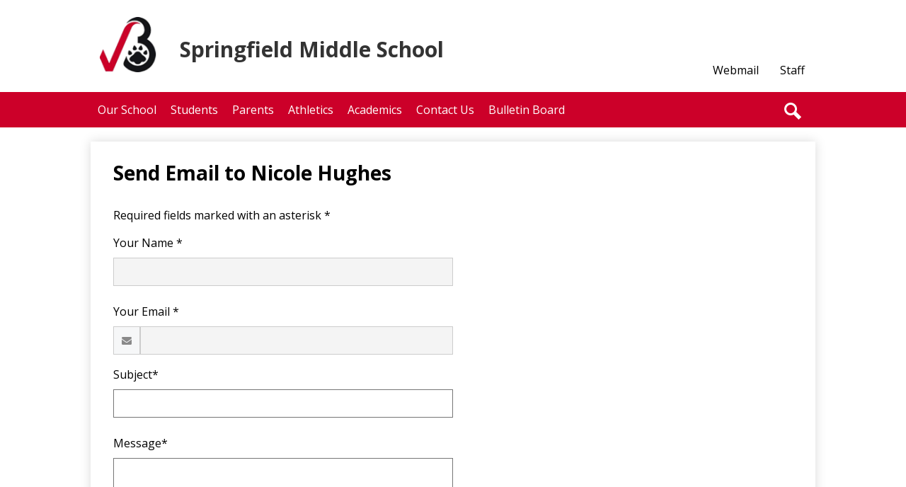

--- FILE ---
content_type: text/html; charset=utf-8
request_url: https://www.google.com/recaptcha/api2/anchor?ar=1&k=6LfGJQoUAAAAAK5vCRbfaBOfkCWHdQ2oVr0ZMuw7&co=aHR0cHM6Ly9zbXMuc3VucmlzZXNkLmNhOjQ0Mw..&hl=en&v=N67nZn4AqZkNcbeMu4prBgzg&size=normal&anchor-ms=20000&execute-ms=30000&cb=pwbkv5xqs3o2
body_size: 49458
content:
<!DOCTYPE HTML><html dir="ltr" lang="en"><head><meta http-equiv="Content-Type" content="text/html; charset=UTF-8">
<meta http-equiv="X-UA-Compatible" content="IE=edge">
<title>reCAPTCHA</title>
<style type="text/css">
/* cyrillic-ext */
@font-face {
  font-family: 'Roboto';
  font-style: normal;
  font-weight: 400;
  font-stretch: 100%;
  src: url(//fonts.gstatic.com/s/roboto/v48/KFO7CnqEu92Fr1ME7kSn66aGLdTylUAMa3GUBHMdazTgWw.woff2) format('woff2');
  unicode-range: U+0460-052F, U+1C80-1C8A, U+20B4, U+2DE0-2DFF, U+A640-A69F, U+FE2E-FE2F;
}
/* cyrillic */
@font-face {
  font-family: 'Roboto';
  font-style: normal;
  font-weight: 400;
  font-stretch: 100%;
  src: url(//fonts.gstatic.com/s/roboto/v48/KFO7CnqEu92Fr1ME7kSn66aGLdTylUAMa3iUBHMdazTgWw.woff2) format('woff2');
  unicode-range: U+0301, U+0400-045F, U+0490-0491, U+04B0-04B1, U+2116;
}
/* greek-ext */
@font-face {
  font-family: 'Roboto';
  font-style: normal;
  font-weight: 400;
  font-stretch: 100%;
  src: url(//fonts.gstatic.com/s/roboto/v48/KFO7CnqEu92Fr1ME7kSn66aGLdTylUAMa3CUBHMdazTgWw.woff2) format('woff2');
  unicode-range: U+1F00-1FFF;
}
/* greek */
@font-face {
  font-family: 'Roboto';
  font-style: normal;
  font-weight: 400;
  font-stretch: 100%;
  src: url(//fonts.gstatic.com/s/roboto/v48/KFO7CnqEu92Fr1ME7kSn66aGLdTylUAMa3-UBHMdazTgWw.woff2) format('woff2');
  unicode-range: U+0370-0377, U+037A-037F, U+0384-038A, U+038C, U+038E-03A1, U+03A3-03FF;
}
/* math */
@font-face {
  font-family: 'Roboto';
  font-style: normal;
  font-weight: 400;
  font-stretch: 100%;
  src: url(//fonts.gstatic.com/s/roboto/v48/KFO7CnqEu92Fr1ME7kSn66aGLdTylUAMawCUBHMdazTgWw.woff2) format('woff2');
  unicode-range: U+0302-0303, U+0305, U+0307-0308, U+0310, U+0312, U+0315, U+031A, U+0326-0327, U+032C, U+032F-0330, U+0332-0333, U+0338, U+033A, U+0346, U+034D, U+0391-03A1, U+03A3-03A9, U+03B1-03C9, U+03D1, U+03D5-03D6, U+03F0-03F1, U+03F4-03F5, U+2016-2017, U+2034-2038, U+203C, U+2040, U+2043, U+2047, U+2050, U+2057, U+205F, U+2070-2071, U+2074-208E, U+2090-209C, U+20D0-20DC, U+20E1, U+20E5-20EF, U+2100-2112, U+2114-2115, U+2117-2121, U+2123-214F, U+2190, U+2192, U+2194-21AE, U+21B0-21E5, U+21F1-21F2, U+21F4-2211, U+2213-2214, U+2216-22FF, U+2308-230B, U+2310, U+2319, U+231C-2321, U+2336-237A, U+237C, U+2395, U+239B-23B7, U+23D0, U+23DC-23E1, U+2474-2475, U+25AF, U+25B3, U+25B7, U+25BD, U+25C1, U+25CA, U+25CC, U+25FB, U+266D-266F, U+27C0-27FF, U+2900-2AFF, U+2B0E-2B11, U+2B30-2B4C, U+2BFE, U+3030, U+FF5B, U+FF5D, U+1D400-1D7FF, U+1EE00-1EEFF;
}
/* symbols */
@font-face {
  font-family: 'Roboto';
  font-style: normal;
  font-weight: 400;
  font-stretch: 100%;
  src: url(//fonts.gstatic.com/s/roboto/v48/KFO7CnqEu92Fr1ME7kSn66aGLdTylUAMaxKUBHMdazTgWw.woff2) format('woff2');
  unicode-range: U+0001-000C, U+000E-001F, U+007F-009F, U+20DD-20E0, U+20E2-20E4, U+2150-218F, U+2190, U+2192, U+2194-2199, U+21AF, U+21E6-21F0, U+21F3, U+2218-2219, U+2299, U+22C4-22C6, U+2300-243F, U+2440-244A, U+2460-24FF, U+25A0-27BF, U+2800-28FF, U+2921-2922, U+2981, U+29BF, U+29EB, U+2B00-2BFF, U+4DC0-4DFF, U+FFF9-FFFB, U+10140-1018E, U+10190-1019C, U+101A0, U+101D0-101FD, U+102E0-102FB, U+10E60-10E7E, U+1D2C0-1D2D3, U+1D2E0-1D37F, U+1F000-1F0FF, U+1F100-1F1AD, U+1F1E6-1F1FF, U+1F30D-1F30F, U+1F315, U+1F31C, U+1F31E, U+1F320-1F32C, U+1F336, U+1F378, U+1F37D, U+1F382, U+1F393-1F39F, U+1F3A7-1F3A8, U+1F3AC-1F3AF, U+1F3C2, U+1F3C4-1F3C6, U+1F3CA-1F3CE, U+1F3D4-1F3E0, U+1F3ED, U+1F3F1-1F3F3, U+1F3F5-1F3F7, U+1F408, U+1F415, U+1F41F, U+1F426, U+1F43F, U+1F441-1F442, U+1F444, U+1F446-1F449, U+1F44C-1F44E, U+1F453, U+1F46A, U+1F47D, U+1F4A3, U+1F4B0, U+1F4B3, U+1F4B9, U+1F4BB, U+1F4BF, U+1F4C8-1F4CB, U+1F4D6, U+1F4DA, U+1F4DF, U+1F4E3-1F4E6, U+1F4EA-1F4ED, U+1F4F7, U+1F4F9-1F4FB, U+1F4FD-1F4FE, U+1F503, U+1F507-1F50B, U+1F50D, U+1F512-1F513, U+1F53E-1F54A, U+1F54F-1F5FA, U+1F610, U+1F650-1F67F, U+1F687, U+1F68D, U+1F691, U+1F694, U+1F698, U+1F6AD, U+1F6B2, U+1F6B9-1F6BA, U+1F6BC, U+1F6C6-1F6CF, U+1F6D3-1F6D7, U+1F6E0-1F6EA, U+1F6F0-1F6F3, U+1F6F7-1F6FC, U+1F700-1F7FF, U+1F800-1F80B, U+1F810-1F847, U+1F850-1F859, U+1F860-1F887, U+1F890-1F8AD, U+1F8B0-1F8BB, U+1F8C0-1F8C1, U+1F900-1F90B, U+1F93B, U+1F946, U+1F984, U+1F996, U+1F9E9, U+1FA00-1FA6F, U+1FA70-1FA7C, U+1FA80-1FA89, U+1FA8F-1FAC6, U+1FACE-1FADC, U+1FADF-1FAE9, U+1FAF0-1FAF8, U+1FB00-1FBFF;
}
/* vietnamese */
@font-face {
  font-family: 'Roboto';
  font-style: normal;
  font-weight: 400;
  font-stretch: 100%;
  src: url(//fonts.gstatic.com/s/roboto/v48/KFO7CnqEu92Fr1ME7kSn66aGLdTylUAMa3OUBHMdazTgWw.woff2) format('woff2');
  unicode-range: U+0102-0103, U+0110-0111, U+0128-0129, U+0168-0169, U+01A0-01A1, U+01AF-01B0, U+0300-0301, U+0303-0304, U+0308-0309, U+0323, U+0329, U+1EA0-1EF9, U+20AB;
}
/* latin-ext */
@font-face {
  font-family: 'Roboto';
  font-style: normal;
  font-weight: 400;
  font-stretch: 100%;
  src: url(//fonts.gstatic.com/s/roboto/v48/KFO7CnqEu92Fr1ME7kSn66aGLdTylUAMa3KUBHMdazTgWw.woff2) format('woff2');
  unicode-range: U+0100-02BA, U+02BD-02C5, U+02C7-02CC, U+02CE-02D7, U+02DD-02FF, U+0304, U+0308, U+0329, U+1D00-1DBF, U+1E00-1E9F, U+1EF2-1EFF, U+2020, U+20A0-20AB, U+20AD-20C0, U+2113, U+2C60-2C7F, U+A720-A7FF;
}
/* latin */
@font-face {
  font-family: 'Roboto';
  font-style: normal;
  font-weight: 400;
  font-stretch: 100%;
  src: url(//fonts.gstatic.com/s/roboto/v48/KFO7CnqEu92Fr1ME7kSn66aGLdTylUAMa3yUBHMdazQ.woff2) format('woff2');
  unicode-range: U+0000-00FF, U+0131, U+0152-0153, U+02BB-02BC, U+02C6, U+02DA, U+02DC, U+0304, U+0308, U+0329, U+2000-206F, U+20AC, U+2122, U+2191, U+2193, U+2212, U+2215, U+FEFF, U+FFFD;
}
/* cyrillic-ext */
@font-face {
  font-family: 'Roboto';
  font-style: normal;
  font-weight: 500;
  font-stretch: 100%;
  src: url(//fonts.gstatic.com/s/roboto/v48/KFO7CnqEu92Fr1ME7kSn66aGLdTylUAMa3GUBHMdazTgWw.woff2) format('woff2');
  unicode-range: U+0460-052F, U+1C80-1C8A, U+20B4, U+2DE0-2DFF, U+A640-A69F, U+FE2E-FE2F;
}
/* cyrillic */
@font-face {
  font-family: 'Roboto';
  font-style: normal;
  font-weight: 500;
  font-stretch: 100%;
  src: url(//fonts.gstatic.com/s/roboto/v48/KFO7CnqEu92Fr1ME7kSn66aGLdTylUAMa3iUBHMdazTgWw.woff2) format('woff2');
  unicode-range: U+0301, U+0400-045F, U+0490-0491, U+04B0-04B1, U+2116;
}
/* greek-ext */
@font-face {
  font-family: 'Roboto';
  font-style: normal;
  font-weight: 500;
  font-stretch: 100%;
  src: url(//fonts.gstatic.com/s/roboto/v48/KFO7CnqEu92Fr1ME7kSn66aGLdTylUAMa3CUBHMdazTgWw.woff2) format('woff2');
  unicode-range: U+1F00-1FFF;
}
/* greek */
@font-face {
  font-family: 'Roboto';
  font-style: normal;
  font-weight: 500;
  font-stretch: 100%;
  src: url(//fonts.gstatic.com/s/roboto/v48/KFO7CnqEu92Fr1ME7kSn66aGLdTylUAMa3-UBHMdazTgWw.woff2) format('woff2');
  unicode-range: U+0370-0377, U+037A-037F, U+0384-038A, U+038C, U+038E-03A1, U+03A3-03FF;
}
/* math */
@font-face {
  font-family: 'Roboto';
  font-style: normal;
  font-weight: 500;
  font-stretch: 100%;
  src: url(//fonts.gstatic.com/s/roboto/v48/KFO7CnqEu92Fr1ME7kSn66aGLdTylUAMawCUBHMdazTgWw.woff2) format('woff2');
  unicode-range: U+0302-0303, U+0305, U+0307-0308, U+0310, U+0312, U+0315, U+031A, U+0326-0327, U+032C, U+032F-0330, U+0332-0333, U+0338, U+033A, U+0346, U+034D, U+0391-03A1, U+03A3-03A9, U+03B1-03C9, U+03D1, U+03D5-03D6, U+03F0-03F1, U+03F4-03F5, U+2016-2017, U+2034-2038, U+203C, U+2040, U+2043, U+2047, U+2050, U+2057, U+205F, U+2070-2071, U+2074-208E, U+2090-209C, U+20D0-20DC, U+20E1, U+20E5-20EF, U+2100-2112, U+2114-2115, U+2117-2121, U+2123-214F, U+2190, U+2192, U+2194-21AE, U+21B0-21E5, U+21F1-21F2, U+21F4-2211, U+2213-2214, U+2216-22FF, U+2308-230B, U+2310, U+2319, U+231C-2321, U+2336-237A, U+237C, U+2395, U+239B-23B7, U+23D0, U+23DC-23E1, U+2474-2475, U+25AF, U+25B3, U+25B7, U+25BD, U+25C1, U+25CA, U+25CC, U+25FB, U+266D-266F, U+27C0-27FF, U+2900-2AFF, U+2B0E-2B11, U+2B30-2B4C, U+2BFE, U+3030, U+FF5B, U+FF5D, U+1D400-1D7FF, U+1EE00-1EEFF;
}
/* symbols */
@font-face {
  font-family: 'Roboto';
  font-style: normal;
  font-weight: 500;
  font-stretch: 100%;
  src: url(//fonts.gstatic.com/s/roboto/v48/KFO7CnqEu92Fr1ME7kSn66aGLdTylUAMaxKUBHMdazTgWw.woff2) format('woff2');
  unicode-range: U+0001-000C, U+000E-001F, U+007F-009F, U+20DD-20E0, U+20E2-20E4, U+2150-218F, U+2190, U+2192, U+2194-2199, U+21AF, U+21E6-21F0, U+21F3, U+2218-2219, U+2299, U+22C4-22C6, U+2300-243F, U+2440-244A, U+2460-24FF, U+25A0-27BF, U+2800-28FF, U+2921-2922, U+2981, U+29BF, U+29EB, U+2B00-2BFF, U+4DC0-4DFF, U+FFF9-FFFB, U+10140-1018E, U+10190-1019C, U+101A0, U+101D0-101FD, U+102E0-102FB, U+10E60-10E7E, U+1D2C0-1D2D3, U+1D2E0-1D37F, U+1F000-1F0FF, U+1F100-1F1AD, U+1F1E6-1F1FF, U+1F30D-1F30F, U+1F315, U+1F31C, U+1F31E, U+1F320-1F32C, U+1F336, U+1F378, U+1F37D, U+1F382, U+1F393-1F39F, U+1F3A7-1F3A8, U+1F3AC-1F3AF, U+1F3C2, U+1F3C4-1F3C6, U+1F3CA-1F3CE, U+1F3D4-1F3E0, U+1F3ED, U+1F3F1-1F3F3, U+1F3F5-1F3F7, U+1F408, U+1F415, U+1F41F, U+1F426, U+1F43F, U+1F441-1F442, U+1F444, U+1F446-1F449, U+1F44C-1F44E, U+1F453, U+1F46A, U+1F47D, U+1F4A3, U+1F4B0, U+1F4B3, U+1F4B9, U+1F4BB, U+1F4BF, U+1F4C8-1F4CB, U+1F4D6, U+1F4DA, U+1F4DF, U+1F4E3-1F4E6, U+1F4EA-1F4ED, U+1F4F7, U+1F4F9-1F4FB, U+1F4FD-1F4FE, U+1F503, U+1F507-1F50B, U+1F50D, U+1F512-1F513, U+1F53E-1F54A, U+1F54F-1F5FA, U+1F610, U+1F650-1F67F, U+1F687, U+1F68D, U+1F691, U+1F694, U+1F698, U+1F6AD, U+1F6B2, U+1F6B9-1F6BA, U+1F6BC, U+1F6C6-1F6CF, U+1F6D3-1F6D7, U+1F6E0-1F6EA, U+1F6F0-1F6F3, U+1F6F7-1F6FC, U+1F700-1F7FF, U+1F800-1F80B, U+1F810-1F847, U+1F850-1F859, U+1F860-1F887, U+1F890-1F8AD, U+1F8B0-1F8BB, U+1F8C0-1F8C1, U+1F900-1F90B, U+1F93B, U+1F946, U+1F984, U+1F996, U+1F9E9, U+1FA00-1FA6F, U+1FA70-1FA7C, U+1FA80-1FA89, U+1FA8F-1FAC6, U+1FACE-1FADC, U+1FADF-1FAE9, U+1FAF0-1FAF8, U+1FB00-1FBFF;
}
/* vietnamese */
@font-face {
  font-family: 'Roboto';
  font-style: normal;
  font-weight: 500;
  font-stretch: 100%;
  src: url(//fonts.gstatic.com/s/roboto/v48/KFO7CnqEu92Fr1ME7kSn66aGLdTylUAMa3OUBHMdazTgWw.woff2) format('woff2');
  unicode-range: U+0102-0103, U+0110-0111, U+0128-0129, U+0168-0169, U+01A0-01A1, U+01AF-01B0, U+0300-0301, U+0303-0304, U+0308-0309, U+0323, U+0329, U+1EA0-1EF9, U+20AB;
}
/* latin-ext */
@font-face {
  font-family: 'Roboto';
  font-style: normal;
  font-weight: 500;
  font-stretch: 100%;
  src: url(//fonts.gstatic.com/s/roboto/v48/KFO7CnqEu92Fr1ME7kSn66aGLdTylUAMa3KUBHMdazTgWw.woff2) format('woff2');
  unicode-range: U+0100-02BA, U+02BD-02C5, U+02C7-02CC, U+02CE-02D7, U+02DD-02FF, U+0304, U+0308, U+0329, U+1D00-1DBF, U+1E00-1E9F, U+1EF2-1EFF, U+2020, U+20A0-20AB, U+20AD-20C0, U+2113, U+2C60-2C7F, U+A720-A7FF;
}
/* latin */
@font-face {
  font-family: 'Roboto';
  font-style: normal;
  font-weight: 500;
  font-stretch: 100%;
  src: url(//fonts.gstatic.com/s/roboto/v48/KFO7CnqEu92Fr1ME7kSn66aGLdTylUAMa3yUBHMdazQ.woff2) format('woff2');
  unicode-range: U+0000-00FF, U+0131, U+0152-0153, U+02BB-02BC, U+02C6, U+02DA, U+02DC, U+0304, U+0308, U+0329, U+2000-206F, U+20AC, U+2122, U+2191, U+2193, U+2212, U+2215, U+FEFF, U+FFFD;
}
/* cyrillic-ext */
@font-face {
  font-family: 'Roboto';
  font-style: normal;
  font-weight: 900;
  font-stretch: 100%;
  src: url(//fonts.gstatic.com/s/roboto/v48/KFO7CnqEu92Fr1ME7kSn66aGLdTylUAMa3GUBHMdazTgWw.woff2) format('woff2');
  unicode-range: U+0460-052F, U+1C80-1C8A, U+20B4, U+2DE0-2DFF, U+A640-A69F, U+FE2E-FE2F;
}
/* cyrillic */
@font-face {
  font-family: 'Roboto';
  font-style: normal;
  font-weight: 900;
  font-stretch: 100%;
  src: url(//fonts.gstatic.com/s/roboto/v48/KFO7CnqEu92Fr1ME7kSn66aGLdTylUAMa3iUBHMdazTgWw.woff2) format('woff2');
  unicode-range: U+0301, U+0400-045F, U+0490-0491, U+04B0-04B1, U+2116;
}
/* greek-ext */
@font-face {
  font-family: 'Roboto';
  font-style: normal;
  font-weight: 900;
  font-stretch: 100%;
  src: url(//fonts.gstatic.com/s/roboto/v48/KFO7CnqEu92Fr1ME7kSn66aGLdTylUAMa3CUBHMdazTgWw.woff2) format('woff2');
  unicode-range: U+1F00-1FFF;
}
/* greek */
@font-face {
  font-family: 'Roboto';
  font-style: normal;
  font-weight: 900;
  font-stretch: 100%;
  src: url(//fonts.gstatic.com/s/roboto/v48/KFO7CnqEu92Fr1ME7kSn66aGLdTylUAMa3-UBHMdazTgWw.woff2) format('woff2');
  unicode-range: U+0370-0377, U+037A-037F, U+0384-038A, U+038C, U+038E-03A1, U+03A3-03FF;
}
/* math */
@font-face {
  font-family: 'Roboto';
  font-style: normal;
  font-weight: 900;
  font-stretch: 100%;
  src: url(//fonts.gstatic.com/s/roboto/v48/KFO7CnqEu92Fr1ME7kSn66aGLdTylUAMawCUBHMdazTgWw.woff2) format('woff2');
  unicode-range: U+0302-0303, U+0305, U+0307-0308, U+0310, U+0312, U+0315, U+031A, U+0326-0327, U+032C, U+032F-0330, U+0332-0333, U+0338, U+033A, U+0346, U+034D, U+0391-03A1, U+03A3-03A9, U+03B1-03C9, U+03D1, U+03D5-03D6, U+03F0-03F1, U+03F4-03F5, U+2016-2017, U+2034-2038, U+203C, U+2040, U+2043, U+2047, U+2050, U+2057, U+205F, U+2070-2071, U+2074-208E, U+2090-209C, U+20D0-20DC, U+20E1, U+20E5-20EF, U+2100-2112, U+2114-2115, U+2117-2121, U+2123-214F, U+2190, U+2192, U+2194-21AE, U+21B0-21E5, U+21F1-21F2, U+21F4-2211, U+2213-2214, U+2216-22FF, U+2308-230B, U+2310, U+2319, U+231C-2321, U+2336-237A, U+237C, U+2395, U+239B-23B7, U+23D0, U+23DC-23E1, U+2474-2475, U+25AF, U+25B3, U+25B7, U+25BD, U+25C1, U+25CA, U+25CC, U+25FB, U+266D-266F, U+27C0-27FF, U+2900-2AFF, U+2B0E-2B11, U+2B30-2B4C, U+2BFE, U+3030, U+FF5B, U+FF5D, U+1D400-1D7FF, U+1EE00-1EEFF;
}
/* symbols */
@font-face {
  font-family: 'Roboto';
  font-style: normal;
  font-weight: 900;
  font-stretch: 100%;
  src: url(//fonts.gstatic.com/s/roboto/v48/KFO7CnqEu92Fr1ME7kSn66aGLdTylUAMaxKUBHMdazTgWw.woff2) format('woff2');
  unicode-range: U+0001-000C, U+000E-001F, U+007F-009F, U+20DD-20E0, U+20E2-20E4, U+2150-218F, U+2190, U+2192, U+2194-2199, U+21AF, U+21E6-21F0, U+21F3, U+2218-2219, U+2299, U+22C4-22C6, U+2300-243F, U+2440-244A, U+2460-24FF, U+25A0-27BF, U+2800-28FF, U+2921-2922, U+2981, U+29BF, U+29EB, U+2B00-2BFF, U+4DC0-4DFF, U+FFF9-FFFB, U+10140-1018E, U+10190-1019C, U+101A0, U+101D0-101FD, U+102E0-102FB, U+10E60-10E7E, U+1D2C0-1D2D3, U+1D2E0-1D37F, U+1F000-1F0FF, U+1F100-1F1AD, U+1F1E6-1F1FF, U+1F30D-1F30F, U+1F315, U+1F31C, U+1F31E, U+1F320-1F32C, U+1F336, U+1F378, U+1F37D, U+1F382, U+1F393-1F39F, U+1F3A7-1F3A8, U+1F3AC-1F3AF, U+1F3C2, U+1F3C4-1F3C6, U+1F3CA-1F3CE, U+1F3D4-1F3E0, U+1F3ED, U+1F3F1-1F3F3, U+1F3F5-1F3F7, U+1F408, U+1F415, U+1F41F, U+1F426, U+1F43F, U+1F441-1F442, U+1F444, U+1F446-1F449, U+1F44C-1F44E, U+1F453, U+1F46A, U+1F47D, U+1F4A3, U+1F4B0, U+1F4B3, U+1F4B9, U+1F4BB, U+1F4BF, U+1F4C8-1F4CB, U+1F4D6, U+1F4DA, U+1F4DF, U+1F4E3-1F4E6, U+1F4EA-1F4ED, U+1F4F7, U+1F4F9-1F4FB, U+1F4FD-1F4FE, U+1F503, U+1F507-1F50B, U+1F50D, U+1F512-1F513, U+1F53E-1F54A, U+1F54F-1F5FA, U+1F610, U+1F650-1F67F, U+1F687, U+1F68D, U+1F691, U+1F694, U+1F698, U+1F6AD, U+1F6B2, U+1F6B9-1F6BA, U+1F6BC, U+1F6C6-1F6CF, U+1F6D3-1F6D7, U+1F6E0-1F6EA, U+1F6F0-1F6F3, U+1F6F7-1F6FC, U+1F700-1F7FF, U+1F800-1F80B, U+1F810-1F847, U+1F850-1F859, U+1F860-1F887, U+1F890-1F8AD, U+1F8B0-1F8BB, U+1F8C0-1F8C1, U+1F900-1F90B, U+1F93B, U+1F946, U+1F984, U+1F996, U+1F9E9, U+1FA00-1FA6F, U+1FA70-1FA7C, U+1FA80-1FA89, U+1FA8F-1FAC6, U+1FACE-1FADC, U+1FADF-1FAE9, U+1FAF0-1FAF8, U+1FB00-1FBFF;
}
/* vietnamese */
@font-face {
  font-family: 'Roboto';
  font-style: normal;
  font-weight: 900;
  font-stretch: 100%;
  src: url(//fonts.gstatic.com/s/roboto/v48/KFO7CnqEu92Fr1ME7kSn66aGLdTylUAMa3OUBHMdazTgWw.woff2) format('woff2');
  unicode-range: U+0102-0103, U+0110-0111, U+0128-0129, U+0168-0169, U+01A0-01A1, U+01AF-01B0, U+0300-0301, U+0303-0304, U+0308-0309, U+0323, U+0329, U+1EA0-1EF9, U+20AB;
}
/* latin-ext */
@font-face {
  font-family: 'Roboto';
  font-style: normal;
  font-weight: 900;
  font-stretch: 100%;
  src: url(//fonts.gstatic.com/s/roboto/v48/KFO7CnqEu92Fr1ME7kSn66aGLdTylUAMa3KUBHMdazTgWw.woff2) format('woff2');
  unicode-range: U+0100-02BA, U+02BD-02C5, U+02C7-02CC, U+02CE-02D7, U+02DD-02FF, U+0304, U+0308, U+0329, U+1D00-1DBF, U+1E00-1E9F, U+1EF2-1EFF, U+2020, U+20A0-20AB, U+20AD-20C0, U+2113, U+2C60-2C7F, U+A720-A7FF;
}
/* latin */
@font-face {
  font-family: 'Roboto';
  font-style: normal;
  font-weight: 900;
  font-stretch: 100%;
  src: url(//fonts.gstatic.com/s/roboto/v48/KFO7CnqEu92Fr1ME7kSn66aGLdTylUAMa3yUBHMdazQ.woff2) format('woff2');
  unicode-range: U+0000-00FF, U+0131, U+0152-0153, U+02BB-02BC, U+02C6, U+02DA, U+02DC, U+0304, U+0308, U+0329, U+2000-206F, U+20AC, U+2122, U+2191, U+2193, U+2212, U+2215, U+FEFF, U+FFFD;
}

</style>
<link rel="stylesheet" type="text/css" href="https://www.gstatic.com/recaptcha/releases/N67nZn4AqZkNcbeMu4prBgzg/styles__ltr.css">
<script nonce="RLUMHs7l9XJNz2IDAQF3Kw" type="text/javascript">window['__recaptcha_api'] = 'https://www.google.com/recaptcha/api2/';</script>
<script type="text/javascript" src="https://www.gstatic.com/recaptcha/releases/N67nZn4AqZkNcbeMu4prBgzg/recaptcha__en.js" nonce="RLUMHs7l9XJNz2IDAQF3Kw">
      
    </script></head>
<body><div id="rc-anchor-alert" class="rc-anchor-alert"></div>
<input type="hidden" id="recaptcha-token" value="[base64]">
<script type="text/javascript" nonce="RLUMHs7l9XJNz2IDAQF3Kw">
      recaptcha.anchor.Main.init("[\x22ainput\x22,[\x22bgdata\x22,\x22\x22,\[base64]/[base64]/[base64]/[base64]/[base64]/[base64]/KGcoTywyNTMsTy5PKSxVRyhPLEMpKTpnKE8sMjUzLEMpLE8pKSxsKSksTykpfSxieT1mdW5jdGlvbihDLE8sdSxsKXtmb3IobD0odT1SKEMpLDApO08+MDtPLS0pbD1sPDw4fFooQyk7ZyhDLHUsbCl9LFVHPWZ1bmN0aW9uKEMsTyl7Qy5pLmxlbmd0aD4xMDQ/[base64]/[base64]/[base64]/[base64]/[base64]/[base64]/[base64]\\u003d\x22,\[base64]\\u003d\\u003d\x22,\x22woxew5haw5RGw7LDsMK2SsKUcMKcwqdHfil0S8O2aXIowqMmHlAJwo09wrJkeBcABTpBwqXDthnDgWjDq8OMwrIgw4nCqh7DmsOte3vDpU5swrzCvjVCYS3DizFjw7jDtn0WwpfCtcOWw6HDow/CrRjCm3R8ZgQ4w7fCgSYTwo3Cn8O/[base64]/DnQLCh8ODPzPDhErCoBTDqB/CjsOOGsOkAcOCw6zCtMKAbzDChMO4w7ALVH/ChcOdZMKXJ8O7X8OsYH/CnRbDuzbDmTEcG1IFckkKw64Kw5LCvRbDjcKNaHMmMzHDh8K6w50ew4dWfBTCuMO9wrvDjcOGw73CjgDDvMOdw5cnwqTDqMKlw4p2AS/[base64]/CqcK7w4BXwrsHNsKVB3fCjcK7w5/Cp8Owwr4FOsK8YynCnsKLwrPDuXhYFcKAIhHDvGbCtcO4Jnsww5NADcO7wp/CvGN7MEp1wp3CnRvDj8KHw7bCgyfCkcO/OivDpEcmw6tUw5DChVDDpsOkwrjCmMKcYlI5A8OpUG0+w7XDpcO9axoDw7wZwozCicKfa2s1G8OGwp8rOsKPDzcxw4zDsMO/woBjQsOJfcKRwpENw60NbMO8w5s/w6PCiMOiFETCoMK9w4pawo5/w4fChcKuNF9/[base64]/fx97w5LDkSpsw53DrMKCwq7DuDpOcWvDp8OKM8K+wo52bVJWZsKSDMOhOHZ/WH7DlsOCaE0hwoN+wogMI8Khw6rDqMOvSsO+w68NS8KYwr7CqHTDnTh/[base64]/wp8+bcOHDMKfE8OSM3nClVjCi2vCssO4HR/CqsKRVFTCpMOnTsOQUsKCBcOpwofDuzXDpcOfwpYUCMK7VcOfGV09eMOgw6zCscK+w7wCwoTDlDrDnMOlOi/DucKUPUR+wqbClsKawrg4wrjCmTzCrMOcw7hKwrXCqsK9dcK3w7AmYh8YVkDDrsKARsKUwqzCuyvDsMKGwqLDoMKKw6nDjnYsODvDjxHCkkhdHDdBwqhzc8KcFQpxw7jCoBvDiF/Ch8O9KMK/wrx6fcOYwozCoEPDpTAiw6nCpsK5fl4FwonCn0ptZMO1E3fDh8OyEMOPwpwMwoYLwphGw7HDkj/Cj8KRw7A6woDCj8KTwpRPIC7DhRbCjcO0woJNw7PCoT3Cg8Otwo7Cv3x+b8KTw45bw6oawrRIXF3Cv1NNdn/ClsOFwrrCqklwwrxGw742wrTDrsOpd8OKDFvDlsKpw4HDicKhDcK4RTvClgBmbsKBPVRtw6fDrn7DjsO1wrJMJTIIw64Lw4TCqcOywpXDocKUw5woC8O1w4lpwqnDpMOcA8KOwpctclLCuRTCusOPwrLDgQQpwopFfMOmwp/DssKJdcOMw6h3w6fCk3MCMxclBV0eOnTCmMOYwp5OfFDDk8OzbA7ComZgwr/DpsKrwqTDs8KebTBWJgdcIXE9Tm7DjMO3DC4BwrLDsQXDkMOkP0N7w78hwq53wr7ChMKPw590QVR8FsOxXwcOw7EUe8KqABfCmsO4w7NywpTDhcOtdcKGwr/[base64]/w7/CvC4XLMONVMOgWwTCvjrDkSEJbmciwqslwpI1w6gvw7FYw6XCqcKFc8OjwqHCrwljw6gswrbCkSMwwo0aw7fCsMOUHhjCh0MSEsO1wrVPw6o8w6LDs1nDnsKPw5FnAFxXwrgjw5lawp8wElQjwofDpMKvAsOVw7/CkyVMw6MdYG5hw7XCksKZw6B6w7zDnkNYw6bDpDlUc8OhZ8OSw4fCsmEcwqLDtQUCA1/CvyQ1w4MHw4LCshVvwpgqMRHCvcKIwqrCmUzDqMOvwrcITcKac8OscU4AwozDhXDCjsOqC2NtQihoOQTCmlsuU0p8w6Z9WkEiIMKVw64nwozChcKIw5fDt8ORBSoQwojCksOGEEQ9w43DmlIOcsK/B3Q7WhfDqMKSw5/CmcORaMOVHVoEwrZETSLCrsOGdk7CnMOyP8KUUWXDjcK3JS5cCsO3XzLDvcO7ZcKUwr/DlyYNwpzCoER4ecOnZsK+HUkUw6/DjDQMwqoAEjEaCFQ0N8Knan0aw7hJw7nCsChyThDDtxbCl8K7dXBTw5dswoBtGcOVA3Z7w6fDrcKSw4Yyw7XCiSLDpsOPJklnb2xOwogbVsOkw5fDiAVkw5vCuS1Xcx/ChMKiw7HCmMOJwpUww7XDgDUOwonCo8ODNcKywoAdwq3DpSzDpsOOGSVrAMKywpoYaEwew49dIEwCT8OvB8OswoPDnsOlDE9nPC0VJsK7w6t7woZpGjXCvQ4LwoPDmTYKw7gzw7/Cn2Q0aHnCosOOw44ZN8OIwrfCjnDDpMKiw6jDusO5XcKlw6TCrHpvwrRuAsOuw4bDmcOrR18Mw6LDskLCs8O/MTjDi8OLwonDiMO9wqjDhEXDmsKbw5vCoXcBGEEfSiZNF8KuOBcNaxhddA7CpjvDg0Vuw5LDjgEiY8Kiw58dwqbCrjTDginDgcKPwqt5DX03VsOwQh/DhMO9Eh7CjMKfw7pewrsLGsOrw49fUcOpbid8QsOTwoDDuTZAw5/CmRfDv0fDoXfDnsOBwrBhw4rCkS7DjAkVw4cMwoHCucOgwpAqbH/Ci8KMX2UtS0Flw60yFUnDpsOAZsK5WD1WwqE/[base64]/BMOhwq3DuR/DncKVwobCvDPCsX3ClcOPU8O2TsKtwqo9woQLNMKUwrwHRsK6wpM2w5jDpB3DhWUzQD3Doi4XAMKYwpjDtsOkAGXChl8xwppmw7ZqwrzCiTRVS1nDmMKQwpdcwo7CosKnw6c/EA1lw5XCocOmwrTDscKbwoYsRcKOw7fCoMKGZcOAAcOGJRUAI8Opw4LCrAwCw7/Dmms1w5Fiw73DqTROSMOdJMOFasOhX8O/w4MoIsOaPw/Dv8OYNcKzw7U+fkXCi8Omw6TDvXrDqHcPK0R8AkIgwrrDiXvDnQ3Dn8OWNnLDjgPDtmbCgDbCjsKLwroVwpsaaWQNwqjCnwwGw4XDq8O5wqfDlUcZw5/DuW4eR1VQw4ZMasKuwpXChHTDgR7DvsO7w7Anwq4zBsOXwqfCtH8vw4BFeUBHwqUZUBIDFHEpwoY1WsKwDsOaIlsNA8KPUg/[base64]/w4goC8O0XX7Ci8KywqU8BFvCnsOUTirCl8KKZsK2w43CoikBw5LCk1pnwrEfC8Otbn7CpR/CpiXCp8KQacOJwok+CMO1OMO4XcOrcsKgHVHCpBh3bsKNWsKBRQkjwqzDqMOxwroPR8OGanvDnMOxw5fCtEF3X8KrwqFMwr5/w5/Ck2dDMsOzwpUzQsOCwqFYcFFxw5vDo8KoLcKIwpPDq8KSCMKeOj/CisOrwrZBw4fDnsO7wovCqsK9GsOjUVgZw5lKVMKoTMKKdiFcw4QMFyTDnXI4DXMew53CusKbwrtOwrXDj8OmVRrCqRLCscKIFcOTw4vChG/[base64]/DtlsDeMKNTMKSwpUlYmRYwpcHEMK3esK2b3xkFwzDm8KLwonClsKlfcOWw7fCrggiwqPDhcKeSMKWwrNOwpjChTozwoLCl8OfdMOiWMK6wq3CsMKPN8OHwpxnwr/[base64]/Hwhww6bCtERsACXDgXXCv8KzSkN7w5jCsyTDmS8kw45DwoHCiMOdwr87XsK5O8KERcOVw70rwrHCngQzAcKsH8K5w6zCmMK1wq/Dm8KxccKNw5fCg8OPw4XCp8K1w6UXw5d/TXgbM8KzwoHDoMOyHxBjEl8QwpwiBxjCkMOYPcKFw6rChsOuw6/Ds8OjE8KXWw7DvsKtNcOJR37Di8KSwphcwpzDncOLwrfDhjzCj1TDs8K6RizDp13DjHVnwrzDocOYw64Uw63CicK3FMOiw77Cs8KKw6xvK8Oywp7DgQLDmRvDggXDtkbDpcOoVMKewo/Du8OBwr/DmcOmw7/Ds0/CgcOpOMOKXkfCncKvAcOew40KLWp4JsOWVcKGciwBKlrDisKZw5DCgcOSwqBzw5kgB3fDgXHDrxPDvMOJwr/CgA8xw5IwdyMUwqDDjiHDmDJFOEbDrF94w4/DhhnCkMOhwqvDihfCpcOuwqNOw5Quwo5pwo3Dv8Ouw6bCnhNnCANfQD8ywp7DnMORwq3Cl8Oiw5PDuEbCnzscQCR5FMK8JknDhQM7w4fDg8KEb8OrwopbA8KhwoXCs8KbwqgDw5DDv8OPw6/CrsOgSsKqP2rCmcK4w77CgxHDmQjDtcKuw6TDkgB2wrYaw7xfwo7ClsO/fQgZZSPDhsO/[base64]/dXUhwrrDkFprZRzCpAgXEcKMBQpgw6zDlArCnVZ6w6oywq8NFivDiMOAI2kHU2dqw73DoC1qwpHDicKaUCbCvcKpw4zDklLDr3LCn8KWwp/[base64]/fns2EgF+wqzDjk4IAClYw4DDp8OKw7RbwqDDtyQeRiRew5jDkxAzwrLDmMOPw64Gw4NqDF7CssOFLsOwwrgqKsK/wppOazTCucOyQcOQHMOIWBnCgDDCvC/Dh17CkcKkKsK/HcOPKXnDlTXDuwbDpcODwojDqsK3w6IaE8OBw7tGECfDpE3ClE/Cj0vDjyknLgfDh8OBwpLDgcKxwrHDhEZaVi/ClntGDMKlw4bDt8OwwqDCvg3CjEo/RxcAAy04AE/DjxPCjMKpwq3Cm8KtCsO/wp7DmMO2eUnDu2rDhVDDksOFJMOAwqrDmcK8w6rCvMKCDSMTwqNmwp7Dk3VIwr7Dv8O7w686w6sRwo7DucOeQ3jCrGLDv8Ozw5x0w5E0T8K5w7fCqRPDm8OEw7bDvsOQWBLCrsOxw5zCkDrCsMKHUWnCrlECw47DusOewps6OcOKw6/Cl38bw7J4wqPCisOEdsOfITDCk8OyJVHDm0I4woPCijETwotIw4s1R3fDgllHw5ZywoQ1wpIiwq94woo4Dk7CiVXDi8Kow67CkMKow4Urw4pzwqJmw5zCmcO8Awo/w4AQwqQfwozCohnDmsOrVMOBC37ChH5BXcOEfnJcT8KLwqbDsALCgCg6w6VDwoXDpsKCwr0qSMKzw6NUw5IDMiBUwpRLOl1Ew73DoD/Ds8O8OMOhQsOHOWUXXy51w5LCicOxw6M/[base64]/w7rCqUPCncO5w7TDtijCusOgwobDtMKQSMOaFSHCoMOtcMKoLyAWaTZzWD3Cv1pPw4HCuS/DgmrCp8OhEcOvTEkBd3PDkMKNwoo6BSDDmcKlwqzDjMKGw4cvNMKzwo5IScO/P8O4QsOow47DkMKtMVbCqSBeNW4awr8LbcOMRgB+c8KTw43CnMKNwo9bGcKPw5/[base64]/ChQExGMOkfcKUIcKESk/Duh4NwrfDuMOQSW3DpVYpZsOwBMKBw7E/XyDDm1ZMw7LDnjh5wrfDtj4hXcKHZsOqM1fCl8OUw7vDoi7DuCoMJMOyw5vCg8OoAirCssK8CsOzw44AUnLDnX8sw63Do10Gw5F1woVIwrzDs8KTw7zCvRMmwoHCry40GsKVfwY6cMOaJkpiw5wBw608JCrDlkbCjcO1w55dwqnCiMOdw5Bew4Jxw7RBwp/CnMO+VcOINit/Fy3CtcKIw6sqwqfDosK0wqo7WyZIU1Bkw4ZQCMODw4s2JMKzey5GwqTCh8Ohwp/DhmNnwrorwpTChVTDmD5rJMKIw4PDvMKiw6taHgPDiCjDvsOfwrQ8wqohwrBpw5gZw451JSvCqw4GWh9RbcOIbCvCicOJfUrCpmUkNmtPw7kHwpPCuhI3wrJaHy3DqAljw5LDqxNEw5PDkmfDvSIpCsOJw5rCoX0pwp/CqS1lw7QYCMKna8O5dsK4FcOdCMKBGDh5w5tgw47DtSsfEwYywrLCucKNFWsAwpbDpWpewq8rw6fDjTbDuQPDt1rDqcOzF8KWw59aw5EKw64LfMOEwrPDvg4bcMKELTnDhXfCkcKhNRTCtj9CdkFnU8OUcyVawpJzwpvDiXdJw5bDtMKQw53CtDI8FcK/wq/DmsOKw6gHwqYfFUEwbQXCiwfDoXLDvn/[base64]/Cr8KgJGjClAlRHQVNQMKRwpfDr8KuwqzDnhYfB8KFDnzCtHUlwqVswrnCksK/[base64]/DoQjDmMK0w6VGwoTDssKawpLDoCAHG8KbwpnDqsKOeMK5ayDCokvDmXzDucKTbcKmw68OwoXDgRIJwpFFwprCsUA9w5bDqEnDnsOfwqLCqsKTEcKjHk4ow73CsH4TA8Kiwq4Fwq1Sw6APPw8JaMKxw55xBS9+w75Qw4/CgFYeYcO0WSUXflDCpEDDvhMIwrljw6rDu8O0cMK8VioDVsK6YcOpwpYPw654OkbCl3pnOsOCVjvCmG3DhcK2wrdof8KzEMKaw5gXwpQxw6PDqjIAw6Uewq5rE8O/Kl40w4fCn8KLcS/DssOzw5hUwolTwp49LFPDmljDsi7DkC8TcBx3QcOgIcKow6BWcyrDo8K3w6LCjMKpFHDDhjPDlMOmDsKBLFPCqsKjw40ow4Y7wq/DkksHwq7DjgjCs8KzwotVGwYnw78uwqHCk8OEfDzDkwXCtcKwZMORUGpcwq7DsCTCmDMCW8Oxw413SsK+UAtkwp4oJsK5d8KXIcKEAGY+w58KwrfDmMKlw6fDj8Oew7N2wrvDqsOPH8OZScKUI1nCvjrDq03ClyslwrTDp8KLw68ewrXCpsKnA8OOwqhAwp/Ck8Kjw6vDhcKKwoXDl2LCoCrCm1tkNcK6LsOxaS1zwodUwppPwqDDvMOWJmLDtVtCO8KBXi/ClRooJsOYwoHCnMOFwoDCicORI3nDocO7w61Zw4DDt3zCtyotw6LCjmAawqLCgsOheMKiwpfDlMK5PjQwwpfCsE8gFsOjwq0IBsOiw7UGfDUpecOAccOoF3PDsiMqw5tzw57CpMKRwrwuFsOjw5vCqsKbwqfDs23CogY3wovDj8K/wprDhsOfFsOjwoInX0hOcsO/[base64]/Dr8OJwq3Cl8KyMsOHwodTwptvcUUtUXsew49Cw7rDuVjDjsK+wo/CvcK6wpLDjcKabnIFPhQhARtSOGXDn8Kvwoc2w4JTOMKUZcOKw7nClMO/[base64]/[base64]/DmcOlecKidMOcw4xOwrbDnsK1woZNw5jCpXhYNMKpSMOdZ13DrsKdGnzCkcK2w78rw4pcw4o1JsOVccKRw7s2w6jCqXLDiMKHwoXClcO1OR02w6hTd8KvdcKhXsKrTMOKbyTCjzdfwrTDtMOtwrTCoAxAZMK/dHw9BcOSwqRww4FdPXPDvTJxw5xmw5PClsKYw5QYLcOLw7zCucOxOjzDo8Klw6NLw6dxw4IYY8O0w7Njw4VACh/DlRPCtMKTw7MGw4M8w6DDn8KvOMK2VgfDuMOHLsO9IWjCtsKQDCjDlg9BSzHDky3Dgmcrb8OaN8K4wo/DisKUYcK3wqgbw40bCEkiwpZ7w7TCv8O3YcKrwowrwqMXF8K1woDCrsOfwp83FcKDw4R5w4nCvETCmMOGw4LCgcK6w4lDM8Kkf8K2wqnDlRvClsOtw7I2bFY+LFfDqsKBUG10HcKGYjPCt8OCwpTDsxcnw7jDrX/CknbCtBcWLsKjwo/Clktowq3CowlDwoDCkkXCicKWDFU9wrzCi8Kjw7/DuQHCnsOPGMOOeSIVNgNfbcOIwrXDkwdyfxnDksO+woXDs8K8T8Oaw7pCQ2DCtsOQTwAAwr7CkcOmw54xw5IWw5nCoMOfYkIRVcOFAcOhw7nCqcONfcK0w6ogHcK8wrrDjzp1XMK/TsK0KMOUK8KJLw/Ds8O1T0ZiHyJLwpdmPxsdAMKawpZNUg1Cw400w5nCqw7DihZQwolCXDLDrcKdw7AyDcKuwrFywoDDin7DoG5uOkrCg8KzFcO4RmnDt0TDiC4mw6zCqkhDAcKlwrRtegnDnsOOwqXDncKQw6DCrMORC8OeE8KOaMOncMOXwpViasOoVzkEwq/Dsl/DmsKxZcO6w5g5SMO7bsOBw5BGw7A2wqPCrsKMUCjCu2XCiTQyw7fCpG/Cn8KicsO8wpFMasOyCwBfw7wqJsOqJjY/Q2ccw67CgsKsw5bCgHgSdMOBwptJOxfDuAZPB8OaUsKXw4xLwpFbwrJEwrjDisOIDMKoWsOiwr7CoXnCi2I6woDDu8O1O8KdFcKlDsOkEsOMDMKGVMODHi9BB8OsJgRgJXgtwolGOsOfw7/ClcOJwrDCuBvDsRzDvsK8T8Krb195wo8cMwgpMcKuw79QLcOPw5TCssOBPnIJYMK9wqnClXd3wrXCvgbCsi0jwrFMGTwXwofCrTZaUD3Drm8pw5fDthnCr1VQw7lgRcKKwpvDpQ/[base64]/DoTQee1gjCCjDhlHCoRlqcD/[base64]/ChQHCjsKLw6zCrcKsw4EibsKONMKAI8OLw7nCpmRHwrJgwonCkVEjLsKMUcKZXx3Do3k7CcOGwq/DpMKvTSUsfhvDtHjCrn7Ct0U7McOZXcO6W2HChXTDvAHDoH/DkcOKasOSwrDCn8OYwqpuYGbDn8OELcO6wozCuMKBDsKgTg1IZUvDgcOoEMOtAlEtw7dlw7LDqDpow5TDicKpwrgDw4o3ZCA5GF8UwoVywo/[base64]/Ch0jCvMOcwrDCtWEWXw1Cw4DDh3rCnhtpMkp4w53DuzpiVTZ2GMKaTsOWBwLDm8KlRsO5w48GZmtCwonCpsOafcKwBypXEcOOw7bCiBzClnwAwpLDuMO+wobCqsOVw6bCs8Kswowmw5PCt8K5J8Kuwq/CghZYwoY4V2jCjMKZw7XChMKiWcKdRlzDs8KnWTXDuGzDnMKxw5g1N8Kuw43Dv27CucKGNgFFK8OJMcONw7XCqMK8w6AWw6nCpmY0wp/DtMKHw7wZScOyC8OuSUzDhMKAF8KQwrxZa1kZHMKJwoNow6RcAcKSNcO7w6HCtiPCnsKHKcOQaXXDoMOAZsOkN8Ofw5RhwpDCj8O/bxYjT8OPaR0jw4Juw5IIaCYFRcKmTQFdX8KDIX7DvXDCjcKiw7dEw6rCpsKpw7bCuMKcKVoDwql6acKFUR/[base64]/ChDnCjsKiwpxhw7JTwqPCgHkgS8KyPEoqwqwNw54QwqHDqDMSbcKBw4xiwqvDlcOfw6DCiCELX3HDo8Kuwrh/w7TCmyU6QcOiMcOew7lVwrRbeCjCv8O0wq7CvzBYwoPCh0Iww47Djk05wr/DiEZXwqxuNSrCkXnDhsKRwpfChcKZwrdyw6TCh8KHDFjDusKRV8KPwpRjwroew43Cix0Pwr8CwpLDji1Jw6XDn8O0wqp1Qy7DrFsAw7jCjWHDsWvCt8KAPMKfLcK+wo3CgsOZwo/[base64]/DmcOGdA8WagzClFRfw5DCsCLCu8KkOMOsLsK+DEcOecKLwpHDjcKiw5wLGMKHdMKzJcK6NcKDw6odwqkCw4XCoHQnwrrDikZDwrvChyFLw5bCkXZddSZQfMKXwqIxJsKtesOxZMKGXsObRmd0woFCDU7DiMO/wrDDp1jCm2oXw5RZO8OUIMK0wo7Cq15FRMKPw4vClCwxw5nDlsOGw6Vdwo/CocK3MBvCrMOMb10qw5vCl8K5w6hiwpMww63ClQtzwojChX5Jw6PCuMOTJMKRwp0LS8K/[base64]/[base64]/CrcOLHMKQw6FoGT3DsnVAO8KUeh7Cm3AOwrbCs0gaw5NcOcKoREfCnh3DrsOiJnTDnVYiw6AJTMOjLcOuLW4WEXfCqVLDg8OLTyTCrHvDiV5GA8Ksw5o6w7fCscOKExxLGzEXQsOEw5/[base64]/CimkNwqzDtMOqdMO/wpc5MSDCpsO5cCk/w6jCrD3DhjlLwqNqBUZhT3vDhUHCvcKKPifDqMKLwqc+acOqworDu8OYwoHCmMKRwq3DlnXCvwTCpMO+KWzDscKZQRzDusOywrrCgUvDvMKlTgvCtcKTcMK6worCuAvDjCVCw7QCJWfCncOGC8KWdsOxRMOJUcK4w58hWlrCjA/DjcKaKMKTw7bDjgTCpGo8w6fClMOTwofDtcKqMjfCtsK0w64PJjXDncK2YnAzS1fDssKNSFE+d8KLKMKwRsKvw4bCgcOlR8OuRcOQwrY4eXvCp8Odwr/CgMOSw7cow4LCqXNkJ8OAGR7DmcOzTQx6wp9Twpd9L8Kfw58Mw5NcwpfCgGjDmsKZfsKowpF9wr9kw6nCiDcrw7jDgnbCtMOlw6BdQyZ/wqDDtH98wo5tRMOBw5rCrBdNw6jDncKOOMKFAXjCmSHCtF9fwpVuwpc7LsKGA0Azw7/[base64]/[base64]/wr1JL3A9wo96w6bDpGFCBsOlasK7w4FBf2UdAETCpjw7wqbDlEjDrMKrZ2XDgsOVJ8Oiw73Dh8OLHMOJNcOrJ2LChsODCylYw7IcXMKUEsO7wpjDlBEPO3TDqRonw5FewrgrQAUfN8KQJMKEwqkgw4ggw5NGXcKCwrB/[base64]/DiMKVw7/CtsKrwpgew4fCvyc4wrvDlcK2SsOywqhOVMKYJQfClCPCjsOpw6XDv1pbScOdw6EkKmAiXGvCssOubVPChsKmwpt6w5FJLHfDkjoewr7DsMKcwrbCscK7w6xKW2M1I3s/dT7CssOrV25Vw77Cuh3CrU8nw5w7wp8nwpfDlcOgw7h3w7bCm8KNwpPDrgzDuiLDqy5UwqJhJE/Cv8OPw43CqsKYw4XChsOPLcKibMKCwpXCkFvCssK/wpJXwrjCqCJSw4fDssKjQGRbw7/DuQnDrSXDhMOkw7rCqz0ww75Yw6XDnMOLPcOJYsO3SSNgKSpEQcKGwpJFwqkzZ08vFMOEKyJUIx3DgSp8VcOLIR44WsK7IW7Cv13ChWc9w7Vhw5rChcK9w7ZAwprDqj4aMxpmwo7DpcO7w63ColrCly/DlMOowqJFw6bDhVxFwqDCgRrDs8K7w6zDmEIfwrl1w4J7w7rDtl3DqU7Ds0rDr8KvCRnDq8Ksw4fCqQEiwo0tJcO0wolpJ8KqeMOvw6fDmsOCCirDpMK1w5VIw6xGw6rClTBvJHvDq8O6w7/CmzBvYcKRwq/CqcKBOwLDnMOZwqBlaMOowoQCFsKzw4QsO8KyTELDpsKxJcOMTlXDoX1Xwqs3ZifCmsKcw5HClMO3wojDsMOGY086wq/[base64]/woRvZxXDpiRZScOwwrrCm8O8w7HDlMKqwqzClMOfD8OFXlfCkMOkwrklJ3NeAcO3GF/CmcKywozCqMKwW8OkwrfDkk3Cn8KPwovDvEJ9w4jCrMO0PsKUGMOVRkJcPcKFSg1bBibCh2tTw7J0BRguC8OzwpzDinfDikvDjsOCB8OOYMOBwrjCvsK7wpbCjS0Xw7lUw7J2X3kNw6XDpMK7JFAoVMOQwoJSXsKxwq/ClwXDsMKTOMK8XcK9VsKYd8Kaw4NIwrtKw7IRw6MkwoAVdmHDiArCg0BCw64/[base64]/Cp8OmTT18wrHCksKTwp/[base64]/[base64]/CkjMKwprDsTM6UCjCnXDChMONWcOMwpIaeBrDqMKOLU4JwrPCusKww7jCnsK7c8OQw4BqDmnCj8KPcE00w5vClGDCtMOgw5fDp0DClHfClcKVF34oEMOKw44cVBfDq8O/w7R8EXbCu8OvTcKWAygKPMKJLRQJHMKMQcKmAw0UbcKNwr/DusK1SsO7YxYuwqXCgBRTwoDCuRHDvsKBwo8+EHXCmMKBecOeLMO6YsKdPwkVwo4FwpDCg3nDncOoDSvDtsKuwoLChcKAAcKOUX0+OsOFw7PCoywtSHgDwp/[base64]/DpRZlPcKLw5PCk8Kawr3DnQnCoMONw6TDp8OLVcOtwp3DicOnOsOawrnDq8Oxw7wqRcOIw7YJwpnCiBRnw60ywpoNwqYHajPDrDNlw7kzRMOhaMKcIcOQw405McKkecO2w7fCq8OfGMOfw43ClE0HfBjDtW/DpznDk8KrwpNMw6N1wrIbCcKrwo5Mw55BPWrCkMK6wp/[base64]/[base64]/w6BCLDxOZh7ChMOaa8O6wqQLUjZYf0jCgMKsfRw7QF9xecKTesKYCAF0QizChcOESMO8C09gZCtYRDURwr3DjAEhDMK2w7PCsCjCmhNVw44fwosyIEoew4jCukTCtH7Do8O+w4gEw4tLZ8OVw7p2wp3Co8KnZ1/[base64]/Dm0Rqbk/Cl8O4S2XDn8Kuw7zCihN6wqXDpcOvwoIfw5fCuMOKw4LDssKtFMK6YGBwS8OwwoY6QjbCnMOVwovCr2vDjcO4w7fCpMKrZk5YZTPCqRDDiMKEWQTDliXDhS7DhsOVw6h2woJtw7vCtMKEwoXDhMKFQH/[base64]/DtUbDvsOzQRFUw7vCrGrDkEMrcwvCisOnCsO6wqbCsMKlYcOYw7LDucOSw5RmWnYSZ2IjTSYQw5fDjMOZwrbDq08sWQgSwrbCmDhIaMOjWWhJasOaLX4fVxbCh8ONwrFLay/Ds03DmmHCs8OpWsOow6gsecOFw43DiVHCiF/CkSXDpMKMIG4Swr06wq3Cl1vDuTsowp9hFioFWcKENcO2w7jClsO9cX3Dq8KwccOzwpQUVcKlw5EGw5nCgjQtRcO6eCpkTcOZw5B+w4/Ch3rColYpdHHDicK6w4QfwqbChFTDlMKxwrtIw6ZVLDbDsHhuwpbDs8KEEMKwwr1gw4ZNYsOAVmwMw6TCvx/Dp8O/w5h2TwZ1JRjCmCTCnBQ9wovDgzXCr8OCYWPCp8KfDDjCqcK7UkFNwr3DqcOMwqrDoMOhE0AEU8KewphQLFFRwrc8F8KOe8Kiw6l/ecKsNRAnQMObYMK7w4TChsOxw6gCS8KoHznCjcODJTzCsMKYwovCsTfCiMOvck1FFsKzw77DuWZKw4rCkcODVMOvw49dEcKnem/CpMK1wprCpSfCvTsCwpEtQ3VRwoDChzB/woNsw7fCqsKsw4/[base64]/[base64]/w50DHjpDwrvDm2NDw7J/woRkwrhxJsOTTmgtwrvDhETCn8O2w6XCrsOHwqtCLzbChng7w7PCkcKuwpEJwq4HwpDDsEfDrEjCp8O+dcO8woY1fkVuW8O3OMKZYgo0Z1NSJMOKPsOHTMOLw4RbCCd/[base64]/[base64]/cMKuwoFKw7xLw5otdMKFw6NzOcOYUEpIGcOdwpAyw6rCvS83Xw9qw5NhwpnCqi1ywrHDhsOfRgE3LcKQHXDChhLCn8KNdcOOD2DDrknCrsKTX8K/woNtwoXCrMKmAU7Cl8OeXnxIwoljUzDDllfDnQDCgF/[base64]/wodRwp8+YsOqwpNKwo3CoMKgwrMAHFLCnRPDtMOoR0jDr8OlOg/DjMKYwpAmIjN8O1tUw700OMKvIFQBCVpBKsKPBsK0w6w8Xi3Dhkw+w6Qjwp5xw63Cj2PCkcO3RUUSL8KWN0V+FUbDplVHJ8Kww7suf8KcYVbDjRsqLRHDocOQw6DDosKMw6XDvWnDmMKQKV/CscKKw6HDscK2w7FBE3sRw65jLcKkw45rw7EhcMKeCz7Dp8Ohw63Dg8OIwoDCiyBUw7sIIsOJw6LDpy7Di8O3KsO0w4Ufw7osw557wqJXQkzDsFQaw4sPb8OVw6ZcFMK3JsOrFioBw7DCqRbCu3HCjVPDi0zClmrDungDVADCol/[base64]/wrDCkcK9wpRFw5Fpw43Dh0Q8C27Ci8OXZMO1w7FBw7nDrAzCsHtEw7xsw67DtyfDrHBsD8OAP3/[base64]/CkVBxwo3CtXXDr38Xwqo6w63Cv0PDosK4UcOQwozCl8KxwrFPMjEqw7hTKcOuwq/Cim/[base64]/Cp8KCw6jChgPCuMKGw6vCh8Ogw6t0MFhBK8Obw6EGwop+c8OgQQNrQcKPDTXDlcKqdMOSw4DCtnvDuzlgQjghwq3DqnIKYWrDt8K9GjjCicOawol0JC3CqzHDlMK8w7Q+w6PDt8O2RADCgcO8w6kQb8KuwrjDpsK0JF40Tn/Dn3M9wplzL8KeCMOwwrsywqIkw6zCusOhF8Kyw55Iw5nCi8O5wrY4w5jCiU/[base64]/w5R2SG7DnMK3w6QJIUnDsxLCo8KyGxLCsMK1KkItBMKTI0N+wq/DkMOyeUkww4dZaiwww6cQG1HDvsKjwqZRCMOJw53DksKGDlbDk8Oqw4/DpEjDusKmw4Nmw5kUMi3CosK9EcKbVXDCrMOMGUzCisKgwoF3V0UUw5AqSHl/asK5wqlFwqDDrsOGwqBNDg7Cq2Vdwqxwwo0gw7crw5gIw4fChsO+w7MMWcKoSDnDjsK9w713w5jDuy/CnsOiw6Z5H2Byw6XDo8KZw6VaIhRYw5nCpVnCgMOiVMKyw6TCqW5Wwol/w44OwoPCr8Kww5ljcEzDpG3Drg3CtcORTsK6wqM6w7zDq8O5DynCi2nCrkPCknTCvMOJQcOfJcOiblXCvMO+w5LCg8OnDcKIw7PDhcK6WcKDBMKVH8Ogw71NcMOkFMOcw4TCscOfw6crwqt5w7w+w5UUwq/DjMKhw4zDlsK2aj5zPC1oM3wvwqJbw7vDsMOwwqjCnxrChsKuagkzw41NDnh4w41qVBXCpGjDv3wrwrx9wqgMwqd2wp9Gwr/[base64]/Dh8O6w5Vhw49DDGTDqMK6woo/w4YqFsK1w4jDvcO0w7LCmDBDwr/CusKaJcO7wp3DgMKHw4Znw47DhMOvwr0Pw7bCs8Kiw5kvwpnClShOwo/ChMKywrcmw7Y2wqg1A8K1JhbCj1TCsMKLw50lw5DDi8KzTx7CicK0w7PCsVFMNMKDw5hdwpfCrcKqWcKUGSPCvQfCvwzDuzkhFsKkK1fDhcK3woozw4EIMMOAwrXCpS7Cr8O6BBrDqycBNMKjI8OaNz/CsgPCsiPDjUFwIcKfw6XDgmF9KHIOUg5PAWM3wpIgXzbDvw/DhcKvw77Dh1E4VXTDmzUae2vCn8Otw4YnasK/CnwqwqEUezJ5wpjCiMOpw4PDuBsKwr8pRSErw5klw4HCoGFYwq8XZsKTwq3Ch8Okw5gVw48TFsOfwqDDmMKbG8O0w53DmHvDvVPDnMOMw4/CmhEyOlMewr/DpnjCs8KaVnzDsy4XwqXDpDjDpnINw5ZJw4PDlMOAw4ZGwrTCgjfCpsODwqk0JhkSwrpzLsKRwq3Dmm3DhFrDihXCksK5wqRLwqfDjsOkwpTCjQwwf8Ohwr/[base64]/wofDnQ3CnsOvJMOCT2BkVsOXDDFCwp5owr4bw6Biw6Fqw7ZiX8OXwqoVw6fDmcO1wpwowrLDl3UaVcKDbMOTCMKrw4HDqXkiU8KCG8KpdFfDg2LDmVzDp19Bd3LCsDA5w7/Chl/[base64]/CicOrAsOGw6pUw6Zlw6fDt23DtcKXLz7DqsO8w4zDisOMT8O1w5Row6tdTUo2biV1BUvDs1pFw5EYwrnDhsKKw5HDjcOecMO1wrBdN8K4esKewp/ClUxRZD/Cv2DDjlvDrsKxw4jDpcK8wrxVw7MgfDHDoxbDoH3CpDHDocOpw5Z/AsOrw5B8PcOSBcOlAsKCwoLCmsOlwpwNwoIZwoHDgxIUw5YHwrjDoCtaXsOJOcOUw7XDlsKZQzISw7TCmzJ1JE4aEnLDusKXDMO5UXUSB8K0csKDw7PDg8Obw4fCgcK3TEPDmMOvccOJwrvDlsK/fRrDs2QCwovDg8OSd3fCh8OMwqLCh3vDhsO9ZsOuasO2b8K/[base64]/DrMOmwqrClsOUwrzDrn0RX8ONw6YDw7rCu8OKY2rCtcOWVXDDrF3DnzUEwo/DgQfDmmHDt8KuMELCtcKXw4dsRcKREwQUNQTDvHs4wrgZJCTDgmTDgMOVw6QPwrZDw7xfMsO2wphBMMKewp4iVDghw5zDvsOLIMORTR0/woNCGsKNwq08P0t7w4HDvMKhw6gPQTrCjMOxScKCw4bCucKnw6TCjiDCqcK7RnrDt1bCtljDgidWGcKvwoPCghXCvmFHTgzDrTptw4rDosOYEFkkw5RYwpI0wovCv8OZw7EMwq8twq3ClMKmEsOrQ8KVE8K3wr/Cj8KCwpMHdsOocHF1w7zCi8KOXVplWENkelNiw7TCl1ULHhgmb2zDggPDkCbCnUw8wrfDiSQIw7XCryTCvMOOw6cTaCEgOsKMekXDtcKUwrEsQibCo3Yyw6jClsKiVcOfEAbDvxE/w5cdwrggE8OFD8OUw7nCjsOhwpt7OQ5YckLDojfDr2HDhcO5w4MBbMO8wpnCtVUMIFzCpWDCm8KDw6PDlyM5w4rCo8OBGMO8BEIqw4TClmQNwo4xScOcwqbDs2/[base64]/[base64]/woYcaMOswrvDkHowI3cpw5UbwrUwC3Ufc8OCVsKwDzzDvMOqwqLCg0dlAMKqcH4rwpXCgMKbYsKlYsKMwrQtwrXCtFtDwowxagjCvm1QwpgwEW7Cm8OHRgguTkLDucK4ZBzCgmLDmy96R1B1wq/DpEDDum9XwrTDkx44wqMBwr0vHcK0w59jPUvDncKGw79YJB13HMOxw6rCsEcSKn/DvgHCr8KEwo9Mw7vDuRfDs8OTRcOjwrrCmsOBw511w4kaw5/DgsOGwq9mwqZuwrTCiMOFJcKiRcKRSBE5MsO7w5PClcOJLMOgw7nDkQHDrcKpZF3DgcO2BDBiwpVWfMORasKOO8KQGsKxwr3CswZ5wrJ7w4Q1wqohw6fDmcKIwpnDsHvDjT/DokFIf8OkaMOawpVNw4fDmAbDlMODVMOrw6AhdzsYw5kswq4DQsK2w50XAgFww5XCoF5WZcObTEnCjBtww6wlei/DssKLUcOXw6PCjmYKw7fChsKScizDiFJKw51GHcKQBsOjURdYGcK0w5rDn8ORPhl+XBE8wpHCjCrCtUTDgcOCNhcZJ8ORFMOYwrEYJ8Oyw47DpSzCkkvDlTbCpWBOwoJXbUFRw4/CpMK1N0bDocOqw6PCvGBowpEHw4nDmFDCrMKpEsK5woLDlsKDw5nDj3bDgsOPwpVrAxTDt8KrwoLDihBaw49tBR3CmSxobcKTwpHDtHN/w7haA07CvcKBLXs6S1EDw7XCkMOzRGTDmRYgw64gw5bDjsOYR8K/[base64]/CmlrDojhgwpRiw4Q2YkvCpMOCw63DpcOPQ8OcGHLDjMOXexkZw5oBSwTDkRzCvXYQEcO/UFrDsQDDp8K6wonChMK/R3EhwpDDjsK7wp45w7ssw7vDiBjCtsK/w5ppwpZ4w6sww4VDMsKkSlLDhsO5w7HCpMOWHsOew6fDm0RRV8K5eSzDp11EBMKPGMOfwqUHViIIw5UdwofDjMOsbn/Cr8K5MsKnX8O1wp7CqXFUScKIw6kwCGLDtyDCrmzCqsK+wo5VCj/Cp8KjwrzDqxtMecO5w4bDnsKGdTPDisOUwqhhG2Fbw7YYw7fDpMOfMsONwozCvsKpw5Mow5NFwro+w7PDicKxU8OFYkbCpcKaRE47EkzCuDpHaSTCpsKmF8Oxw6Ynw5V0w55Vw4fCqMOXwo47w6nDtsKKw68+wrDDkcOiwpo/HMO0KsKnU8OSF2RUFQHChMOPBcKhw4XDisOpw7DCok82wojCk0geNhvCmWbDmwHChMKJByDDl8KKTjwmw7nCjMKMwrhsUsKCw7svw4MKwpI2Ez5VbcKpwpZcwoHCgXjDlMKUASvDvj3DisKVwqdLe1NHMALCpcOOC8KlesK/VcOMw5wGwrTDscOiCsOqwoUCPMOfAmzDqh1dwq/[base64]/JAd5EjfCgXtSw6DCk2d7XsOUw79kwr5uwp0ywo5kSEd9G8OwSsOlwpokwpl7w5zDjsK+FcKKwqxkMUZVcMOcwqhbM1EwMRYRwqrDq8OrQcKKMcOPNTLCqTjDpsKcJcKlakV3w7/Cq8OVVcKuwopuDsKTOkzCpcOBw5rCuELCujd4w4DCicOWw7o7YEpjDsKQOg7Ctx7Cm0MYwpLDlsK0w43DvAjCpiFeJxBaR8KTwrMhNcOpw5hywqp4JsKHwrPDqMO/w5c0w5bDgSlAETPCicOgw4VRB8O1\x22],null,[\x22conf\x22,null,\x226LfGJQoUAAAAAK5vCRbfaBOfkCWHdQ2oVr0ZMuw7\x22,0,null,null,null,0,[21,125,63,73,95,87,41,43,42,83,102,105,109,121],[7059694,104],0,null,null,null,null,0,null,0,1,700,1,null,1,\[base64]/76lBhn6iwkZoQoZnOKMAhnM8xEZ\x22,0,0,null,null,1,null,0,1,null,null,null,0],\x22https://sms.sunrisesd.ca:443\x22,null,[1,1,1],null,null,null,0,3600,[\x22https://www.google.com/intl/en/policies/privacy/\x22,\x22https://www.google.com/intl/en/policies/terms/\x22],\x22Ijm2zfdiYZn/ES8ZmM5DTQMPCFxUFMLeolerVKUE750\\u003d\x22,0,0,null,1,1769904023395,0,0,[50,88],null,[24,253,86,61],\x22RC-cuBoIERS-ioXig\x22,null,null,null,null,null,\x220dAFcWeA5mbfjUMrCIskKIDW7Knw9H9WpGT2p_88BvEXYydHQnxzIBrcpQShZn9_KP2Wtu1JrCEeWTfRygj-7g5dNoyWFscif61A\x22,1769986823323]");
    </script></body></html>

--- FILE ---
content_type: text/css
request_url: https://sms.sunrisesd.ca/shared/main.css
body_size: 2528
content:
@import url("//fonts.googleapis.com/css?family=Open+Sans:400,400italic,700,700italic|Oswald|Permanent+Marker");
.shuffle3-container {
  position: relative;
  width: 100%;
  padding: 0; }
  .shuffle3-container .shuffle-main {
    width: 100%; }
    .shuffle3-container .shuffle-main .slick-list {
      margin: 0;
      height: 100%; }
    .shuffle3-container .shuffle-main .slick-track {
      height: 100%; }
    .shuffle3-container .shuffle-main .shuffle-slide {
      position: relative;
      margin: 0; }
    .shuffle3-container .shuffle-main .shuffle-caption {
      position: absolute;
      left: 0;
      right: 0;
      padding: .5em;
      background-color: rgba(0, 0, 0, 0.5);
      color: white; }
      @media screen and (max-width: 767px) {
        .shuffle3-container .shuffle-main .shuffle-caption {
          display: none; } }
      .shuffle3-container .shuffle-main .shuffle-caption a {
        color: inherit; }
      .shuffle3-container .shuffle-main .shuffle-caption.caption-position-top {
        top: 0; }
      .shuffle3-container .shuffle-main .shuffle-caption.caption-position-bottom {
        bottom: 0; }
    .shuffle3-container .shuffle-main.navshuffle-position-top .shuffle-caption.caption-position-top {
      top: calc(54px + 1em); }
    .shuffle3-container .shuffle-main.navshuffle-position-bottom .shuffle-caption.caption-position-bottom {
      bottom: calc(54px + 1em); }
    .shuffle3-container .shuffle-main.navshuffle-position-left .shuffle-caption {
      left: calc(100px + 1em); }
    .shuffle3-container .shuffle-main.navshuffle-position-right .shuffle-caption {
      right: calc(100px + 1em); }
  .shuffle3-container .slick-dots {
    position: absolute; }
    @media screen and (max-width: 767px) {
      .shuffle3-container .slick-dots {
        display: none; } }
    .shuffle3-container .slick-dots.slick-dots-bottom, .shuffle3-container .slick-dots.slick-dots-top {
      left: 0;
      width: 100%; }
    .shuffle3-container .slick-dots.slick-dots-bottom {
      bottom: 0; }
    .shuffle3-container .slick-dots.slick-dots-top {
      top: 0; }
    .shuffle3-container .slick-dots.slick-dots-left, .shuffle3-container .slick-dots.slick-dots-right {
      -webkit-box-direction: normal;
      -webkit-box-orient: vertical;
      -webkit-flex-direction: column;
      -ms-flex-direction: column;
      flex-direction: column;
      top: 0;
      height: 100%; }
    .shuffle3-container .slick-dots.slick-dots-left {
      left: 0; }
    .shuffle3-container .slick-dots.slick-dots-right {
      right: 0; }
  .shuffle3-container .shuffle-image {
    width: 100%; }
  .shuffle3-container .shuffle-navigation {
    position: absolute;
    background-color: rgba(0, 0, 0, 0.6); }
    @media screen and (max-width: 767px) {
      .shuffle3-container .shuffle-navigation {
        display: none; } }
    .shuffle3-container .shuffle-navigation .slick-list {
      margin: 0;
      padding: 0;
      bottom: 0; }
    .shuffle3-container .shuffle-navigation .slick-track {
      height: 100%; }
    .shuffle3-container .shuffle-navigation .shuffle-slide {
      position: relative;
      display: block;
      height: 50px;
      margin: .5em;
      overflow: hidden;
      border: 2px solid transparent; }
      .shuffle3-container .shuffle-navigation .shuffle-slide.slick-current {
        border-color: black; }
    .shuffle3-container .shuffle-navigation.navigation-position-bottom, .shuffle3-container .shuffle-navigation.navigation-position-top {
      left: 0;
      width: 100%; }
    .shuffle3-container .shuffle-navigation.navigation-position-bottom {
      bottom: 0; }
    .shuffle3-container .shuffle-navigation.navigation-position-top {
      top: 0; }
    .shuffle3-container .shuffle-navigation.navigation-position-left, .shuffle3-container .shuffle-navigation.navigation-position-right {
      top: 0;
      height: 100%;
      width: calc(100px + 1em); }
      .shuffle3-container .shuffle-navigation.navigation-position-left .slick-list,
      .shuffle3-container .shuffle-navigation.navigation-position-left .slick-track, .shuffle3-container .shuffle-navigation.navigation-position-right .slick-list,
      .shuffle3-container .shuffle-navigation.navigation-position-right .slick-track {
        height: 100% !important; }
      .shuffle3-container .shuffle-navigation.navigation-position-left .slick-track, .shuffle3-container .shuffle-navigation.navigation-position-right .slick-track {
        display: -webkit-box;
        display: -webkit-flex;
        display: -ms-flexbox;
        display: flex;
        -webkit-box-direction: normal;
        -webkit-box-orient: vertical;
        -webkit-flex-direction: column;
        -ms-flex-direction: column;
        flex-direction: column;
        -webkit-box-pack: center;
        -ms-flex-pack: center;
        -webkit-justify-content: center;
        justify-content: center; }
      .shuffle3-container .shuffle-navigation.navigation-position-left .shuffle-slide, .shuffle3-container .shuffle-navigation.navigation-position-right .shuffle-slide {
        width: 100px;
        float: none; }
    .shuffle3-container .shuffle-navigation.navigation-position-left {
      left: 0; }
    .shuffle3-container .shuffle-navigation.navigation-position-right {
      right: 0; }
  .shuffle3-container .error-message {
    padding-top: 1em;
    padding-bottom: 1em;
    text-align: center;
    font-weight: 700;
    font-size: 2rem;
    background: white; }
  @media screen and (min-width: 1024px) {
    .shuffle3-container .shuffle-caption {
      padding: 1em; }
    .shuffle3-container .slick-container .slick-arrow.slick-prev {
      left: calc(50% - 512px); }
    .shuffle3-container .slick-container .slick-arrow.slick-next {
      right: calc(50% - 512px); } }

.news1-container {
  padding-top: 25px;
  padding-bottom: 25px; }
  .news1-container .section-title {
    margin-bottom: 25px;
    font-size: 2rem; }
  .news1-container .item {
    display: -webkit-box;
    display: -webkit-flex;
    display: -ms-flexbox;
    display: flex;
    -webkit-box-direction: normal;
    -webkit-box-orient: vertical;
    -webkit-flex-direction: column;
    -ms-flex-direction: column;
    flex-direction: column;
    -webkit-box-align: center;
    -ms-flex-align: center;
    -webkit-align-items: center;
    align-items: center;
    margin-right: 40px;
    max-width: 300px;
    max-height: 400px; }
  .news1-container:not(.slick-container) .items-list {
    display: -webkit-box;
    display: -webkit-flex;
    display: -ms-flexbox;
    display: flex;
    -webkit-box-direction: normal;
    -webkit-box-orient: vertical;
    -webkit-flex-direction: column;
    -ms-flex-direction: column;
    flex-direction: column;
    -webkit-box-align: center;
    -ms-flex-align: center;
    -webkit-align-items: center;
    align-items: center; }
  .news1-container .news-item-image-holder {
    -webkit-box-flex: none;
    -webkit-flex: none;
    -ms-flex: none;
    flex: none;
    max-width: 100%; }
  .news1-container .news-item-image {
    display: block;
    max-width: 100%;
    margin: 0 auto; }
  .news1-container .item-summary {
    max-width: 100%; }
  .news1-container.content-size-small .item {
    margin-bottom: 20px; }
  .news1-container.content-size-small .item-name {
    margin-top: 0;
    margin-bottom: 20px;
    font-size: 1.125rem; }
  .news1-container.content-size-medium .item {
    margin-bottom: 35px; }
  .news1-container.content-size-medium .item-name {
    margin-top: 0;
    margin-bottom: 35px;
    font-size: 1.25rem; }
  .news1-container.content-size-medium .item-text {
    font-size: 1.125rem; }
  .news1-container.content-size-large .item {
    margin-bottom: 35px; }
  .news1-container.content-size-large .item-name {
    margin-top: 0;
    margin-bottom: 20px;
    font-size: 1.25rem; }
    .news1-container.content-size-large .item-name a {
      color: #CC0029; }
  .news1-container.content-size-large .item-text {
    font-size: 1rem; }
  .news1-container.thumbnail-orientation-vertical .item {
    text-align: left; }
  .news1-container.thumbnail-orientation-vertical.content-size-small .item-summary {
    padding-top: 10px; }
  .news1-container.thumbnail-orientation-vertical.content-size-medium .item-summary {
    padding-top: 15px; }
  .news1-container.thumbnail-orientation-vertical.content-size-large .item-summary {
    padding-top: 15px; }
  @media screen and (min-width: 768px) {
    .news1-container.thumbnail-orientation-horizontal .item {
      -webkit-box-direction: normal;
      -webkit-box-orient: horizontal;
      -webkit-flex-direction: row;
      -ms-flex-direction: row;
      flex-direction: row;
      -webkit-box-align: start;
      -ms-flex-align: start;
      -webkit-align-items: flex-start;
      align-items: flex-start; }
    .news1-container.thumbnail-orientation-horizontal .news-item-image-holder {
      -webkit-box-flex: none;
      -webkit-flex: none;
      -ms-flex: none;
      flex: none;
      max-width: 250px;
      margin-right: 15px; }
    .news1-container:not(.slick-container) .items-list {
      -webkit-box-direction: normal;
      -webkit-box-orient: horizontal;
      -webkit-flex-direction: row;
      -ms-flex-direction: row;
      flex-direction: row; } }
  @media screen and (min-width: 1024px) {
    .news1-container.orientation-horizontal .items-list {
      -webkit-box-direction: normal;
      -webkit-box-orient: horizontal;
      -webkit-flex-direction: row;
      -ms-flex-direction: row;
      flex-direction: row; } }

.links-container .links-list {
  margin: 0;
  padding: 0;
  list-style: none; }

.links-container .link-item {
  background-color: #CC0029;
  margin: 0 0 10px 0;
  padding: 7px 10px;
  width: 270px; }
  .links-container .link-item a {
    font-weight: normal;
    color: white;
    font-size: 1rem; }

.links-container .read-more-link {
  margin: 15px 0 45px 0; }

.events1-container {
  padding-top: 25px;
  padding-bottom: 25px; }
  .events1-container .section-title {
    margin-bottom: 25px;
    text-align: center;
    font-size: 2rem; }
  .events1-container .item {
    display: -webkit-box;
    display: -webkit-flex;
    display: -ms-flexbox;
    display: flex;
    -webkit-box-direction: normal;
    -webkit-box-orient: vertical;
    -webkit-flex-direction: column;
    -ms-flex-direction: column;
    flex-direction: column;
    -webkit-box-align: center;
    -ms-flex-align: center;
    -webkit-align-items: center;
    align-items: center;
    padding-left: 10px;
    padding-right: 10px; }
  .events1-container .items-list {
    display: -webkit-box;
    display: -webkit-flex;
    display: -ms-flexbox;
    display: flex;
    -webkit-box-direction: normal;
    -webkit-box-orient: vertical;
    -webkit-flex-direction: column;
    -ms-flex-direction: column;
    flex-direction: column;
    -ms-flex-pack: distribute;
    -webkit-justify-content: space-around;
    justify-content: space-around; }
  .events1-container .event-date {
    display: -webkit-box;
    display: -webkit-flex;
    display: -ms-flexbox;
    display: flex;
    -webkit-box-direction: normal;
    -webkit-box-orient: vertical;
    -webkit-flex-direction: column;
    -ms-flex-direction: column;
    flex-direction: column;
    -webkit-box-pack: center;
    -ms-flex-pack: center;
    -webkit-justify-content: center;
    justify-content: center;
    -webkit-box-align: center;
    -ms-flex-align: center;
    -webkit-align-items: center;
    align-items: center;
    -webkit-box-flex: none;
    -webkit-flex: none;
    -ms-flex: none;
    flex: none;
    width: 96px;
    height: 96px;
    background-color: white;
    margin-bottom: 20px;
    text-transform: uppercase;
    font-weight: bold; }
    .events1-container .event-date .event-month {
      color: black;
      font-size: 1.125em; }
    .events1-container .event-date .event-day {
      color: black;
      font-size: 2.50em; }
  .events1-container .item-summary {
    max-width: 100%;
    padding: 0 5%; }
  .events1-container.content-size-small .item {
    margin-bottom: 20px; }
  .events1-container.content-size-small .item-name {
    margin-top: 0;
    margin-bottom: 20px;
    font-weight: normal;
    font-size: 1rem; }
  .events1-container.content-size-small .event-date {
    font-size: 1rem; }
  .events1-container.content-size-medium .item {
    margin-bottom: 35px; }
  .events1-container.content-size-medium .item-name {
    margin-top: 0;
    margin-bottom: 35px;
    font-size: 1.5rem; }
  .events1-container.content-size-medium .item-text {
    font-size: 1.125rem; }
  .events1-container.content-size-medium .event-date {
    font-size: 1.125rem; }
  .events1-container.content-size-large .item {
    margin-bottom: 35px; }
  .events1-container.content-size-large .item-name {
    margin-top: 0;
    margin-bottom: 35px;
    font-size: 2.25rem; }
  .events1-container.content-size-large .item-text {
    font-size: 1.5rem; }
  .events1-container.content-size-large .event-date {
    font-size: 1.5rem; }
  .events1-container.date-orientation-vertical .item {
    text-align: center; }
  .events1-container.date-orientation-vertical.content-size-small .event-date {
    margin-bottom: 20px; }
  .events1-container.date-orientation-vertical.content-size-medium .event-date {
    margin-bottom: 35px; }
  .events1-container.date-orientation-vertical.content-size-large .event-date {
    margin-bottom: 35px; }
  .events1-container .read-more-link {
    margin-bottom: -40px; }
  @media screen and (min-width: 768px) {
    .events1-container {
      padding-top: 100px; }
      .events1-container .section-title {
        margin-bottom: 100px;
        font-size: 3rem; }
      .events1-container.date-orientation-horizontal .event-date {
        margin-bottom: 0;
        margin-right: 20px; }
      .events1-container.date-orientation-horizontal .item {
        -webkit-box-direction: normal;
        -webkit-box-orient: horizontal;
        -webkit-flex-direction: row;
        -ms-flex-direction: row;
        flex-direction: row; } }
  @media screen and (min-width: 1024px) {
    .events1-container.orientation-horizontal .items-list {
      -webkit-box-direction: normal;
      -webkit-box-orient: horizontal;
      -webkit-flex-direction: row;
      -ms-flex-direction: row;
      flex-direction: row; }
    .events1-container.orientation-horizontal .item {
      -webkit-box-flex: 1;
      -webkit-flex: 1;
      -ms-flex: 1;
      flex: 1; } }

body .homepage-row.primary-bg-color {
  background-color: #CC0029; }
  body .homepage-row.primary-bg-color .content-container,
  body .homepage-row.primary-bg-color .content-container a,
  body .homepage-row.primary-bg-color .section-title {
    color: white; }

body .card .tab-label {
  background-image: url("/pics/button_up.png");
  background-color: #CC0029; }

body .card.collapsed .tab-label {
  background-image: url("/pics/button_down.png"); }

@media screen and (max-width: 767px) {
  body #header_main .header-logo-container {
    border-color: #CC0029; } }

body #header_main .header-logo.logo-replacement a {
  max-width: 105px;
  height: 85px;
  background-image: url("/pics/header_logo.png"); }

body #header_main .header-logo:not(.logo-replacement) a:before {
  width: 105px;
  height: 85px;
  background-image: url("/pics/header_logo.png"); }

body #header_main .sitenav-holder {
  background-color: #CC0029; }
  body #header_main .sitenav-holder .nav-mobile-toggle {
    border-color: #CC0029; }
  body #header_main .sitenav-holder .nav-group {
    background-color: #CC0029;
    color: white; }
    body #header_main .sitenav-holder .nav-group .nav-item > a {
      height: 42px;
      padding: 0 10px;
      font-size: 1.125em;
      font-weight: 700;
      color: white; }
      body #header_main .sitenav-holder .nav-group .nav-item > a:focus, body #header_main .sitenav-holder .nav-group .nav-item > a:hover, body #header_main .sitenav-holder .nav-group .nav-item > a.open {
        color: white;
        background-color: black; }
    body #header_main .sitenav-holder .nav-group .sub-nav a {
      color: white; }
      body #header_main .sitenav-holder .nav-group .sub-nav a:focus, body #header_main .sitenav-holder .nav-group .sub-nav a:hover, body #header_main .sitenav-holder .nav-group .sub-nav a.open {
        color: white;
        background-color: black; }
  @media screen and (min-width: 1024px) {
    body #header_main .sitenav-holder .nav-group {
      background: transparent; }
    body #header_main .sitenav-holder .nav-menu {
      -webkit-box-pack: start;
      -ms-flex-pack: start;
      -webkit-justify-content: flex-start;
      justify-content: flex-start; }
    body #header_main .sitenav-holder .nav-item > a {
      text-align: center; }
    body #header_main .sitenav-holder .sub-nav {
      background-color: #CC0029; }
    body #header_main .sitenav-holder.column .nav-item:last-child .sub-nav:focus, body #header_main .sitenav-holder.column .nav-item:last-child .sub-nav.open {
      left: auto;
      right: 0; }
    body #header_main .sitenav-holder.megamenu .sub-nav {
      width: calc(100% - 20px*2);
      max-width: calc(1024px - 20px*2);
      padding: 20px; }
      body #header_main .sitenav-holder.megamenu .sub-nav .sub-nav-group {
        width: 65%; }
      body #header_main .sitenav-holder.megamenu .sub-nav .mm-extra-content {
        width: calc(100% - 65%); } }
  @media screen and (max-width: 767px) {
    body #header_main .sitenav-holder .nav-mobile-toggle {
      border-color: white; } }

body #header_main .search {
  display: block;
  width: 24px;
  height: 24px;
  overflow: hidden; }
  body #header_main .search svg {
    display: block;
    width: 24px;
    height: 24px;
    margin: 0;
    fill: #CC0029; }
  body #header_main .search:hover svg, body #header_main .search:focus svg {
    fill: black; }
  @media screen and (max-width: 767px) {
    body #header_main .search svg {
      fill: white; } }
  @media screen and (min-width: 1024px) {
    body #header_main .search svg {
      fill: white; } }

@media screen and (min-width: 768px) {
  body #header_main .header-secondary-nav a {
    color: black; } }

body .content-container .read-more-link {
  background-color: black; }

body #content_main .right-column-page-navigation {
  background: #CC0029; }
  body #content_main .right-column-page-navigation li a {
    color: white; }
  body #content_main .right-column-page-navigation li.active a {
    background-color: black;
    color: white; }

body #footer_main {
  background-color: #CC0029; }
  body #footer_main .footer-logo.logo-replacement {
    background-image: url("/pics/footer_logo.png"); }
  body #footer_main .footer-logo:not(.logo-replacement):before {
    background-image: url("/pics/footer_logo.png"); }
  @media screen and (min-width: 768px) {
    body #footer_main .footer-logo.logo-replacement {
      height: 126px;
      max-width: 414px; }
    body #footer_main .footer-logo:not(.logo-replacement):before {
      width: 414px;
      height: 126px; } }
  body #footer_main #footer_swoosh .st0 {
    fill: #CC0029; }
  body #footer_main #footer_swoosh .st1 {
    fill: black; }
  body #footer_main .footer-bottom {
    background-color: #99001f;
    color: white; }
    body #footer_main .footer-bottom .tab-label {
      background-color: black; }

body .edlio-login-link {
  color: #CC0029;
  font-size: 1.25em;
  height: 1.25em;
  line-height: 1.25em; }
  body .edlio-login-link .edlio-logo {
    border-right-color: #CC0029; }
    body .edlio-login-link .edlio-logo svg {
      fill: #CC0029; }
  body .edlio-login-link:hover, body .edlio-login-link:focus {
    color: black; }
    body .edlio-login-link:hover .edlio-logo, body .edlio-login-link:focus .edlio-logo {
      border-color: black; }
      body .edlio-login-link:hover .edlio-logo svg, body .edlio-login-link:focus .edlio-logo svg {
        fill: black; }

body #mobile_nav {
  background: #CC0029; }
  body #mobile_nav a {
    color: white; }
    body #mobile_nav a svg {
      fill: white; }
    body #mobile_nav a:hover, body #mobile_nav a:focus {
      color: black; }
      body #mobile_nav a:hover svg, body #mobile_nav a:focus svg {
        fill: black; }


--- FILE ---
content_type: text/css
request_url: https://sunsd.scholantisschools.com/common_files/main.css
body_size: 6662
content:
@import url("//fonts.googleapis.com/css?family=Open+Sans:400,400italic,700,700italic|Oswald|Permanent+Marker");
body, body .dark, body .light, body table, body .neutral, body .pale {
  font-family: "Open Sans", sans-serif;
  font-size: 100%; }

html {
  height: 100%; }
  body {
    display: -webkit-box;
    display: -webkit-flex;
    display: -ms-flexbox;
    display: flex;
    -webkit-box-direction: normal;
    -webkit-box-orient: vertical;
    -webkit-flex-direction: column;
    -ms-flex-direction: column;
    flex-direction: column;
    height: 100%;
    margin: 0; }
    body.index .site-content {
      display: -webkit-box;
      display: -webkit-flex;
      display: -ms-flexbox;
      display: flex;
      -webkit-box-direction: normal;
      -webkit-box-orient: vertical;
      -webkit-flex-direction: column;
      -ms-flex-direction: column;
      flex-direction: column; }
  .site-header,
  .site-footer {
    -webkit-box-flex: none;
    -webkit-flex: none;
    -ms-flex: none;
    flex: none;
    z-index: 9; }
  .site-content {
    -webkit-box-flex: 1;
    -webkit-flex: 1 0 auto;
    -ms-flex: 1 0 auto;
    flex: 1 0 auto; }
    .site-content:focus {
      outline: none; }

body {
  min-width: 320px;
  background-color: white;
  color: black; }

.site-header {
  display: -webkit-box;
  display: -webkit-flex;
  display: -ms-flexbox;
  display: flex;
  -webkit-box-direction: normal;
  -webkit-box-orient: vertical;
  -webkit-flex-direction: column;
  -ms-flex-direction: column;
  flex-direction: column;
  -webkit-box-align: center;
  -ms-flex-align: center;
  -webkit-align-items: center;
  align-items: center;
  position: relative;
  z-index: 99; }
  .site-header .header-main-inner {
    margin-left: auto;
    margin-right: auto;
    width: calc(100% - (100% - 100%) - 0px);
    max-width: calc(1024px - 0px);
    display: -webkit-box;
    display: -webkit-flex;
    display: -ms-flexbox;
    display: flex;
    -webkit-box-direction: normal;
    -webkit-box-orient: vertical;
    -webkit-flex-direction: column;
    -ms-flex-direction: column;
    flex-direction: column;
    -webkit-box-align: center;
    -ms-flex-align: center;
    -webkit-align-items: center;
    align-items: center;
    position: relative; }
  .site-header .skip-to-content-link {
    position: absolute;
    width: 1px;
    height: 1px;
    margin: -1px;
    padding: 0;
    border: 0;
    overflow: hidden;
    clip: rect(0 0 0 0); }
    .site-header .skip-to-content-link:focus {
      position: absolute;
      top: 0;
      left: 0;
      width: auto;
      height: auto;
      clip: auto; }
  .site-header .topbar {
    -webkit-box-ordinal-group: 0;
    -webkit-order: -1;
    -ms-flex-order: -1;
    order: -1;
    width: 100%; }
  .site-header .topbar-inner {
    margin-left: auto;
    margin-right: auto;
    width: calc(100% - (100% - 100%) - 0px);
    max-width: calc(1024px - 0px);
    display: -webkit-box;
    display: -webkit-flex;
    display: -ms-flexbox;
    display: flex;
    -ms-flex-pack: distribute;
    -webkit-justify-content: space-around;
    justify-content: space-around;
    -webkit-flex-wrap: wrap;
    -ms-flex-wrap: wrap;
    flex-wrap: wrap; }
    .site-header .topbar-inner > * {
      padding-top: 5px;
      padding-bottom: 5px; }

@inlude respond-to($vp-large) {
  .site-header .topbar-inner {
    height: 45px; } }
  .site-header .header-secondary-nav {
    display: -webkit-box;
    display: -webkit-flex;
    display: -ms-flexbox;
    display: flex;
    -webkit-box-align: center;
    -ms-flex-align: center;
    -webkit-align-items: center;
    align-items: center;
    -webkit-flex-wrap: wrap;
    -ms-flex-wrap: wrap;
    flex-wrap: wrap; }
    .site-header .header-secondary-nav a {
      text-decoration: none;
      margin: 0 .375em; }
      .site-header .header-secondary-nav a:hover, .site-header .header-secondary-nav a:focus {
        text-decoration: underline; }
  .site-header .header-logo.logo-replacement a {
    background-repeat: no-repeat;
    background-position: center center;
    background-size: contain;
    display: block;
    overflow: hidden;
    height: 89px;
    width: 292px;
    max-width: 100%;
    white-space: nowrap;
    text-indent: 200%;
    color: transparent;
    background-position: center center;
    background-repeat: no-repeat;
    background-image: url("/pics/header_logo.png"); }
  .site-header .header-logo:not(.logo-replacement) a:before {
    content: "";
    display: block;
    -webkit-box-flex: none;
    -webkit-flex: none;
    -ms-flex: none;
    flex: none;
    background-repeat: no-repeat;
    background-position: center center;
    background-size: contain;
    width: 292px;
    height: 89px;
    margin-bottom: 15px;
    background-image: url("/pics/header_logo.png"); }
  .site-header .header-title a {
    display: -webkit-inline-box;
    display: -webkit-inline-flex;
    display: -ms-inline-flexbox;
    display: inline-flex;
    -webkit-box-direction: normal;
    -webkit-box-orient: vertical;
    -webkit-flex-direction: column;
    -ms-flex-direction: column;
    flex-direction: column;
    -webkit-box-pack: center;
    -ms-flex-pack: center;
    -webkit-justify-content: center;
    justify-content: center;
    -webkit-box-align: center;
    -ms-flex-align: center;
    -webkit-align-items: center;
    align-items: center;
    max-width: 100%;
    text-decoration: none; }
    .site-header .header-title a .school-name-inner {
      max-width: 100%; }
  .site-header .marquee {
    white-space: nowrap;
    overflow: hidden;
    box-sizing: border-box; }
    .site-header .marquee .marquee-inner {
      display: inline-block;
      padding-left: 100%; }
      .site-header .marquee .marquee-inner:hover {
        animation-play-state: paused; }
    .site-header .marquee.marquee-speed-18 .marquee-inner {
      animation: marquee 15s linear infinite; }
    .site-header .marquee.marquee-speed-35 .marquee-inner {
      animation: marquee 30s linear infinite; }
    .site-header .marquee.marquee-speed-7 .marquee-inner {
      animation: marquee 7.5s linear infinite; }
    .site-header .marquee .marquee-content {
      float: left; }

@keyframes marquee {
  0% {
    transform: translate(0, 0); }
  100% {
    transform: translate(-100%, 0); } }
  .site-header .sitenav-holder.column {
    width: 100%; }
    .site-header .sitenav-holder.column .nav-mobile-toggle {
      position: absolute;
      display: block;
      height: 4px;
      width: 28px;
      font-size: 0;
      border-top: 14px double transparent;
      border-bottom: 5px solid transparent; }
    .site-header .sitenav-holder.column .nav-group {
      position: absolute;
      z-index: 99;
      width: 100%;
      overflow: hidden;
      max-height: 0;
      transition: max-height 0.8s; }
      .site-header .sitenav-holder.column .nav-group.open {
        max-height: 2000px; }
    .site-header .sitenav-holder.column .nav-menu,
    .site-header .sitenav-holder.column .sub-nav-group {
      margin: 0;
      padding: 0;
      list-style: none; }
      .site-header .sitenav-holder.column .nav-menu a,
      .site-header .sitenav-holder.column .sub-nav-group a {
        display: -webkit-box;
        display: -webkit-flex;
        display: -ms-flexbox;
        display: flex;
        -webkit-box-align: center;
        -ms-flex-align: center;
        -webkit-align-items: center;
        align-items: center;
        padding: .5em;
        text-decoration: none; }
    .site-header .sitenav-holder.column .nav-menu {
      display: -webkit-box;
      display: -webkit-flex;
      display: -ms-flexbox;
      display: flex;
      -webkit-box-direction: normal;
      -webkit-box-orient: vertical;
      -webkit-flex-direction: column;
      -ms-flex-direction: column;
      flex-direction: column;
      margin-left: auto;
      margin-right: auto;
      width: calc(100% - (100% - 100%) - 0px);
      max-width: calc(1024px - 0px); }
    .site-header .sitenav-holder.column .sub-nav {
      display: none; }
      .site-header .sitenav-holder.column .sub-nav.open {
        display: block; }
      .site-header .sitenav-holder.column .sub-nav .flyout-group {
        margin: 0;
        padding: 0;
        list-style: none; }
    @media screen and (max-width: 1023px) {
      .site-header .sitenav-holder.column .sub-nav a {
        padding-left: 1.5em; }
      .site-header .sitenav-holder.column .sub-nav .flyout-group a {
        padding-left: 2.5em; } }
    @media screen and (min-width: 1024px) {
      .site-header .sitenav-holder.column .nav-mobile-toggle {
        display: none; }
      .site-header .sitenav-holder.column .nav-group {
        position: static;
        max-height: none;
        overflow: visible; }
      .site-header .sitenav-holder.column .nav-menu {
        -webkit-box-direction: normal;
        -webkit-box-orient: horizontal;
        -webkit-flex-direction: row;
        -ms-flex-direction: row;
        flex-direction: row;
        position: relative; } }
    .site-header .sitenav-holder.column .nav-item {
      position: relative; }
    @media screen and (min-width: 1024px) {
      .site-header .sitenav-holder.column {
        position: relative; }
        .site-header .sitenav-holder.column .nav-menu {
          position: relative; }
        .site-header .sitenav-holder.column .sub-nav-group {
          display: -webkit-box;
          display: -webkit-flex;
          display: -ms-flexbox;
          display: flex;
          -webkit-flex-wrap: wrap;
          -ms-flex-wrap: wrap;
          flex-wrap: wrap;
          width: 12.5em; }
        .site-header .sitenav-holder.column .sub-nav {
          position: absolute; }
          .site-header .sitenav-holder.column .sub-nav a {
            width: 11.5em; }
          .site-header .sitenav-holder.column .sub-nav .flyout-group a {
            width: 10.5em;
            padding-left: 1.5em; } }
  .site-header .sitenav-holder.megamenu {
    width: 100%; }
    .site-header .sitenav-holder.megamenu .nav-mobile-toggle {
      position: absolute;
      display: block;
      height: 4px;
      width: 28px;
      font-size: 0;
      border-top: 14px double transparent;
      border-bottom: 5px solid transparent; }
    .site-header .sitenav-holder.megamenu .nav-group {
      position: absolute;
      z-index: 99;
      width: 100%;
      overflow: hidden;
      max-height: 0;
      transition: max-height 0.8s; }
      .site-header .sitenav-holder.megamenu .nav-group.open {
        max-height: 2000px; }
    .site-header .sitenav-holder.megamenu .nav-menu,
    .site-header .sitenav-holder.megamenu .sub-nav-group {
      margin: 0;
      padding: 0;
      list-style: none; }
      .site-header .sitenav-holder.megamenu .nav-menu a,
      .site-header .sitenav-holder.megamenu .sub-nav-group a {
        display: -webkit-box;
        display: -webkit-flex;
        display: -ms-flexbox;
        display: flex;
        -webkit-box-align: center;
        -ms-flex-align: center;
        -webkit-align-items: center;
        align-items: center;
        padding: .5em;
        text-decoration: none; }
    .site-header .sitenav-holder.megamenu .nav-menu {
      display: -webkit-box;
      display: -webkit-flex;
      display: -ms-flexbox;
      display: flex;
      -webkit-box-direction: normal;
      -webkit-box-orient: vertical;
      -webkit-flex-direction: column;
      -ms-flex-direction: column;
      flex-direction: column;
      margin-left: auto;
      margin-right: auto;
      width: calc(100% - (100% - 100%) - 0px);
      max-width: calc(1024px - 0px); }
    .site-header .sitenav-holder.megamenu .sub-nav {
      display: none; }
      .site-header .sitenav-holder.megamenu .sub-nav.open {
        display: block; }
      .site-header .sitenav-holder.megamenu .sub-nav .flyout-group {
        margin: 0;
        padding: 0;
        list-style: none; }
    @media screen and (max-width: 1023px) {
      .site-header .sitenav-holder.megamenu .sub-nav a {
        padding-left: 1.5em; }
      .site-header .sitenav-holder.megamenu .sub-nav .flyout-group a {
        padding-left: 2.5em; } }
    @media screen and (min-width: 1024px) {
      .site-header .sitenav-holder.megamenu .nav-mobile-toggle {
        display: none; }
      .site-header .sitenav-holder.megamenu .nav-group {
        position: static;
        max-height: none;
        overflow: visible; }
      .site-header .sitenav-holder.megamenu .nav-menu {
        -webkit-box-direction: normal;
        -webkit-box-orient: horizontal;
        -webkit-flex-direction: row;
        -ms-flex-direction: row;
        flex-direction: row;
        position: relative; } }
    @media screen and (min-width: 1024px) {
      .site-header .sitenav-holder.megamenu .sub-nav {
        position: absolute;
        left: 0; }
        .site-header .sitenav-holder.megamenu .sub-nav.open {
          display: -webkit-box;
          display: -webkit-flex;
          display: -ms-flexbox;
          display: flex;
          -webkit-box-align: start;
          -ms-flex-align: start;
          -webkit-align-items: flex-start;
          align-items: flex-start; }
        .site-header .sitenav-holder.megamenu .sub-nav .sub-nav-group {
          display: -webkit-box;
          display: -webkit-flex;
          display: -ms-flexbox;
          display: flex;
          -webkit-flex-wrap: wrap;
          -ms-flex-wrap: wrap;
          flex-wrap: wrap;
          -webkit-box-flex: none;
          -webkit-flex: none;
          -ms-flex: none;
          flex: none; }
          .site-header .sitenav-holder.megamenu .sub-nav .sub-nav-group > li {
            width: 100%; }
            .site-header .sitenav-holder.megamenu .sub-nav .sub-nav-group > li a {
              margin: 0 1em; }
        .site-header .sitenav-holder.megamenu .sub-nav .mm-extra-content {
          -webkit-box-flex: 1;
          -webkit-flex: 1;
          -ms-flex: 1;
          flex: 1; }
        .site-header .sitenav-holder.megamenu .sub-nav .mm-image {
          width: 100%; } }
    @media screen and (min-width: 1024px) {
      .site-header .sitenav-holder.megamenu .sub-nav {
        right: 0; } }
    @media screen and (max-width: 1023px) {
      .site-header .sitenav-holder.megamenu .mm-extra-content {
        display: none; } }
    .site-header .sitenav-holder.megamenu .contact-info {
      -webkit-box-direction: normal;
      -webkit-box-orient: vertical;
      -webkit-flex-direction: column;
      -ms-flex-direction: column;
      flex-direction: column;
      -webkit-box-align: start;
      -ms-flex-align: start;
      -webkit-align-items: flex-start;
      align-items: flex-start;
      margin: 1em; }
      .site-header .sitenav-holder.megamenu .contact-info .header-contact-link {
        display: -webkit-inline-box;
        display: -webkit-inline-flex;
        display: -ms-inline-flexbox;
        display: inline-flex;
        padding: 0; }
    .site-header .sitenav-holder.megamenu .map-container {
      position: relative;
      display: block;
      margin: 1em;
      min-height: 250px; }
      .site-header .sitenav-holder.megamenu .map-container iframe {
        position: absolute;
        top: 0;
        left: 0;
        width: 100%;
        height: 100%; }
    @media screen and (min-width: 1024px) {
      .site-header .sitenav-holder.megamenu .contact-info {
        margin: 0 0 0 1em;
        padding: .5em;
        width: 40% !important; }
      .site-header .sitenav-holder.megamenu .map-container {
        margin: 0; } }
  @media screen and (min-width: 1024px) {
    .site-header.fixed-header {
      position: fixed;
      top: 0;
      left: 0;
      width: 100%; } }

.content-pages-banner {
  -webkit-box-flex: none;
  -webkit-flex: none;
  -ms-flex: none;
  flex: none;
  background-repeat: no-repeat;
  background-position: center center;
  background-size: cover;
  width: 100%; }
  @media screen and (max-width: 1023px) {
    .content-pages-banner {
      display: none; } }
  .content-pages-banner .caption {
    position: absolute;
    width: 1px;
    height: 1px;
    margin: -1px;
    padding: 0;
    border: 0;
    overflow: hidden;
    clip: rect(0 0 0 0); }

.index-title {
  position: absolute;
  width: 1px;
  height: 1px;
  margin: -1px;
  padding: 0;
  border: 0;
  overflow: hidden;
  clip: rect(0 0 0 0); }

#content_main {
  margin-left: auto;
  margin-right: auto;
  width: calc(100% - (100% - 100%) - 5%);
  max-width: calc(1024px - 5%);
  position: relative;
  z-index: 9;
  padding: 25px 2.5%;
  min-height: 400px;
  overflow: visible;
  margin-top: 20px;
  margin-bottom: 20px;
  background-color: white;
  box-shadow: rgba(0, 0, 0, 0.15) 0 0 15px; }
  #content_main .pages-left-column-wrapper {
    overflow: hidden; }
  @media screen and (max-width: 1023px) {
    #content_main table {
      display: block;
      overflow-x: auto; }
    #content_main .bell-schedule {
      display: table; }
    #content_main .pages-column .stack-photo figcaption,
    #content_main .slideshow-wrapper .slide .slide-caption {
      font-size: .85em; }
    #content_main .video-list-top #controls2,
    #content_main .video-list-top #controls3 {
      width: auto; }
    #content_main #more-videos {
      display: none; }
    #content_main #staff_list_public .user-info-wrapper span[id*="staff"] {
      display: block; }
    #content_main #staff_list_public .user-info-wrapper .user-position-public {
      display: block;
      margin-left: 0;
      width: 100%; }
    #content_main #staff_list_public .user-info-wrapper p {
      display: block;
      float: left;
      width: 100%; } }
  @media screen and (max-width: 767px) {
    #content_main .news-list article .column {
      width: 100%; }
    #content_main .show-news .attached-images {
      float: none;
      margin: 0 auto 1em; }
    #content_main .single-video #big-video,
    #content_main .below-start #big-video {
      width: 100% !important; }
    #content_main .video-list .thumb_wrap {
      display: block;
      float: none; }
    #content_main .video-list li .description {
      padding-left: 0; }
    #content_main .video-list li .video-list-date {
      padding-left: 0; }
    #content_main .bell-schedule {
      width: 100%; }
    #content_main .pages-column .stack-photo figcaption,
    #content_main .slideshow-wrapper .slide .slide-caption {
      font-size: .7em; }
    #content_main .video-list-top .controls,
    #content_main .video-list-top #controls2,
    #content_main .video-list-top #controls3 {
      display: none; }
    #content_main #album_thumbnails table img {
      width: 90%;
      height: auto;
      position: relative; }
    #content_main #edlio_search_form {
      max-width: 400px;
      width: auto; }
      #content_main #edlio_search_form input {
        width: 200px; }
    #content_main #contact_form {
      width: 100%; }
      #content_main #contact_form table {
        display: table;
        font-size: 12px;
        width: 280px !important; }
      #content_main #contact_form #f_name {
        width: 200px !important; }
      #content_main #contact_form #f_email {
        width: 200px !important; }
      #content_main #contact_form #f_message {
        width: 200px !important; }
    #content_main #calendar_wrapper .right-column {
      float: none;
      width: 100%; }
      #content_main #calendar_wrapper .right-column #calendar_grid table {
        display: table; }
    #content_main .pages-column .page-block-text,
    #content_main .pages-column .page-block-photos {
      width: 100%; }
    #content_main .pages-left-column-wrapper {
      margin-left: 0 !important;
      float: none; }
      #content_main .pages-left-column-wrapper .pages-left-column {
        margin-left: 0 !important; }
    #content_main .pages-right-column {
      float: none;
      width: 100% !important;
      margin: 0 auto;
      display: -webkit-box;
      display: -webkit-flex;
      display: -ms-flexbox;
      display: flex;
      -webkit-box-direction: normal;
      -webkit-box-orient: vertical;
      -webkit-flex-direction: column;
      -ms-flex-direction: column;
      flex-direction: column; } }
  .index #content_main {
    width: 100%;
    max-width: 100%;
    padding: 0;
    margin: 0; }
  #content_main .pages-content-wrapper {
    overflow: visible; }
  #content_main img.sub {
    border: none; }
  .index #content_main {
    background-color: transparent;
    box-shadow: none; }
  #content_main .right-column-page-navigation {
    margin-bottom: 1.25em; }
    @media screen and (max-width: 767px) {
      #content_main .right-column-page-navigation {
        margin: 20px auto; } }
    #content_main .right-column-page-navigation ul {
      margin: 0;
      padding: 0;
      list-style: none;
      margin: 0;
      padding: 0; }
    #content_main .right-column-page-navigation a {
      text-decoration: none;
      color: inherit;
      display: block;
      font-weight: 400;
      padding: .8em 6% .8em 10%;
      width: 84%;
      margin: 0;
      line-height: auto; }
      #content_main .right-column-page-navigation a:hover, #content_main .right-column-page-navigation a:focus {
        text-decoration: underline; }
      #content_main .right-column-page-navigation a .inner {
        text-decoration: none; }
        #content_main .right-column-page-navigation a .inner:hover, #content_main .right-column-page-navigation a .inner:focus {
          text-decoration: underline; }

@media screen and (min-width: 1024px) {
  .homepage-row .homepage-row-inner {
    display: -webkit-box;
    display: -webkit-flex;
    display: -ms-flexbox;
    display: flex; } }

.homepage-row .homepage-column {
  -webkit-box-flex: 1;
  -webkit-flex: 1;
  -ms-flex: 1;
  flex: 1;
  max-width: 100%; }

@media screen and (min-width: 1024px) {
  .width-constrain-row .homepage-row-inner {
    margin-left: auto;
    margin-right: auto;
    width: calc(100% - (100% - 100%) - 0px);
    max-width: calc(1024px - 0px); } }

.content-container .item-summary {
  padding-left: 10px;
  padding-right: 10px; }

.content-container .section-title {
  margin: 0;
  font-weight: 400; }
  .content-container .section-title a {
    display: block;
    width: auto;
    margin: 0;
    padding: 0;
    text-decoration: none;
    color: inherit; }
    .content-container .section-title a:hover, .content-container .section-title a:focus {
      text-decoration: none; }

.content-container .read-more-links-group {
  display: -webkit-box;
  display: -webkit-flex;
  display: -ms-flexbox;
  display: flex; }

.content-container a {
  text-decoration: none; }
  .content-container a:hover, .content-container a:focus {
    text-decoration: underline; }

@media screen and (min-width: 1024px) {
  .content-container {
    width: 100%; }
    .content-container .item-summary {
      padding-left: 0;
      padding-right: 0; } }

.site-footer .footer-inner {
  margin-left: auto;
  margin-right: auto;
  width: calc(100% - (100% - 100%) - 0px);
  max-width: calc(1024px - 0px);
  text-align: center; }

.site-footer .footer-logo {
  display: -webkit-box;
  display: -webkit-flex;
  display: -ms-flexbox;
  display: flex;
  -webkit-box-direction: normal;
  -webkit-box-orient: vertical;
  -webkit-flex-direction: column;
  -ms-flex-direction: column;
  flex-direction: column;
  -webkit-box-align: center;
  -ms-flex-align: center;
  -webkit-align-items: center;
  align-items: center;
  -webkit-box-flex: none;
  -webkit-flex: none;
  -ms-flex: none;
  flex: none;
  margin-bottom: 15px; }
  .site-footer .footer-logo.logo-replacement {
    background-repeat: no-repeat;
    background-position: center center;
    background-size: contain;
    display: block;
    overflow: hidden;
    height: 126px;
    width: 414px;
    max-width: 100%;
    white-space: nowrap;
    text-indent: 200%;
    color: transparent;
    background-position: center center;
    background-repeat: no-repeat;
    background-image: url("/pics/header_logo.png"); }
  .site-footer .footer-logo:not(.logo-replacement):before {
    content: "";
    display: block;
    -webkit-box-flex: none;
    -webkit-flex: none;
    -ms-flex: none;
    flex: none;
    background-repeat: no-repeat;
    background-position: center center;
    background-size: contain;
    width: 414px;
    height: 126px;
    margin-bottom: 15px;
    background-image: url("/pics/header_logo.png"); }
  @media screen and (min-width: 768px) {
    .site-footer .footer-logo:not(.logo-replacement).logo-orientation-horizontal {
      -webkit-box-direction: normal;
      -webkit-box-orient: horizontal;
      -webkit-flex-direction: row;
      -ms-flex-direction: row;
      flex-direction: row; }
      .site-footer .footer-logo:not(.logo-replacement).logo-orientation-horizontal:before {
        margin-bottom: 0;
        margin-right: 15px; } }

.site-footer .footer-title {
  font-size: .5rem; }
  .site-footer .footer-title .school-name-inner {
    max-width: 100%; }
  @media screen and (min-width: 768px) {
    .site-footer .footer-title {
      font-size: .75rem; } }
  @media screen and (min-width: 1024px) {
    .site-footer .footer-title {
      font-size: 1rem; } }

.site-footer .footer-address {
  display: -webkit-box;
  display: -webkit-flex;
  display: -ms-flexbox;
  display: flex;
  -webkit-box-direction: normal;
  -webkit-box-orient: vertical;
  -webkit-flex-direction: column;
  -ms-flex-direction: column;
  flex-direction: column;
  -ms-flex-pack: distribute;
  -webkit-justify-content: space-around;
  justify-content: space-around;
  -webkit-box-align: center;
  -ms-flex-align: center;
  -webkit-align-items: center;
  align-items: center;
  -webkit-flex-wrap: wrap;
  -ms-flex-wrap: wrap;
  flex-wrap: wrap;
  margin-bottom: 15px;
  text-align: center; }
  .site-footer .footer-address a {
    color: inherit; }

.site-footer .footer-secondary-nav {
  margin-bottom: 15px; }
  .site-footer .footer-secondary-nav .section-title {
    margin-top: 0;
    margin-bottom: 15px;
    font-weight: 400;
    font-size: 1.5rem; }
  .site-footer .footer-secondary-nav .links-list {
    margin: 0;
    padding: 0;
    list-style: none;
    display: -webkit-box;
    display: -webkit-flex;
    display: -ms-flexbox;
    display: flex;
    -webkit-box-pack: center;
    -ms-flex-pack: center;
    -webkit-justify-content: center;
    justify-content: center;
    -webkit-box-align: center;
    -ms-flex-align: center;
    -webkit-align-items: center;
    align-items: center;
    -webkit-flex-wrap: wrap;
    -ms-flex-wrap: wrap;
    flex-wrap: wrap; }
  .site-footer .footer-secondary-nav .link-item {
    margin: 0 6px; }
    .site-footer .footer-secondary-nav .link-item a {
      text-decoration: none; }
      .site-footer .footer-secondary-nav .link-item a:hover, .site-footer .footer-secondary-nav .link-item a:focus {
        text-decoration: underline; }

.site-footer .powered-by-edlio-logo {
  display: block;
  width: 140px;
  height: 20px;
  overflow: hidden; }
  .site-footer .powered-by-edlio-logo svg {
    display: block;
    width: 140px;
    height: 20px;
    margin: 0; }

.site-footer .footer-bottom-inner {
  margin-left: auto;
  margin-right: auto;
  width: calc(100% - (100% - 100%) - 0px);
  max-width: calc(1024px - 0px);
  display: -webkit-box;
  display: -webkit-flex;
  display: -ms-flexbox;
  display: flex;
  -ms-flex-pack: distribute;
  -webkit-justify-content: space-around;
  justify-content: space-around;
  -webkit-box-align: center;
  -ms-flex-align: center;
  -webkit-align-items: center;
  align-items: center;
  -webkit-flex-wrap: wrap;
  -ms-flex-wrap: wrap;
  flex-wrap: wrap; }
  .site-footer .footer-bottom-inner > * {
    padding-top: 5px;
    padding-bottom: 5px; }

#search {
  display: -webkit-inline-box;
  display: -webkit-inline-flex;
  display: -ms-inline-flexbox;
  display: inline-flex; }
  #search input#q {
    margin: 0;
    border: none;
    vertical-align: top;
    background: transparent;
    -webkit-appearance: none;
    box-sizing: content-box; }

#mobile_nav {
  display: -webkit-box;
  display: -webkit-flex;
  display: -ms-flexbox;
  display: flex;
  -ms-flex-pack: distribute;
  -webkit-justify-content: space-around;
  justify-content: space-around;
  position: fixed;
  z-index: 999;
  bottom: 0;
  left: 0;
  width: 100%;
  height: 64px; }
  #mobile_nav a {
    display: -webkit-box;
    display: -webkit-flex;
    display: -ms-flexbox;
    display: flex;
    -webkit-box-direction: normal;
    -webkit-box-orient: vertical;
    -webkit-flex-direction: column;
    -ms-flex-direction: column;
    flex-direction: column;
    -webkit-box-pack: center;
    -ms-flex-pack: center;
    -webkit-justify-content: center;
    justify-content: center;
    -webkit-box-align: center;
    -ms-flex-align: center;
    -webkit-align-items: center;
    align-items: center;
    font-size: .75em;
    text-decoration: none; }
    #mobile_nav a svg {
      width: 28px;
      height: 28px;
      margin-bottom: 5px; }
  @media screen and (min-width: 768px) {
    #mobile_nav {
      display: none; } }
  @media screen and (max-width: 767px) {
    #footer_main {
      padding-bottom: 64px; } }

.edlio-login-link {
  display: -webkit-box;
  display: -webkit-flex;
  display: -ms-flexbox;
  display: flex;
  text-decoration: none; }
  .edlio-login-link .edlio-logo {
    display: block;
    width: 30px;
    height: 20px;
    overflow: hidden;
    padding-right: 4px;
    margin-right: 4px;
    border-right: 2px solid transparent; }
    .edlio-login-link .edlio-logo svg {
      display: block;
      width: 30px;
      height: 20px;
      margin: 0; }

.slick-container {
  position: relative;
  display: block;
  box-sizing: border-box;
  -webkit-touch-callout: none;
  -webkit-user-select: none;
  -khtml-user-select: none;
  -moz-user-select: none;
  -ms-user-select: none;
  user-select: none;
  -ms-touch-action: pan-y;
  touch-action: pan-y;
  -webkit-tap-highlight-color: transparent; }
  .slick-container .slick-slider {
    position: relative; }
  .slick-container .slick-list {
    position: relative;
    overflow: hidden;
    display: block;
    padding: 0; }
    .slick-container .slick-list:focus {
      outline: none; }
    .slick-container .slick-list.dragging {
      cursor: pointer;
      cursor: hand; }
  .slick-container .slick-slider .slick-track,
  .slick-container .slick-slider .slick-list {
    -webkit-transform: translate3d(0, 0, 0);
    -moz-transform: translate3d(0, 0, 0);
    -ms-transform: translate3d(0, 0, 0);
    -o-transform: translate3d(0, 0, 0);
    transform: translate3d(0, 0, 0); }
  .slick-container .slick-track {
    position: relative;
    left: 0;
    top: 0;
    display: block;
    margin: 0 auto; }
    .slick-container .slick-track:before, .slick-container .slick-track:after {
      content: "";
      display: table; }
    .slick-container .slick-track:after {
      clear: both; }
    .slick-loading .slick-container .slick-track {
      visibility: hidden; }
  .slick-container .slick-slide {
    float: left;
    height: 100%;
    min-height: 1px; }
    [dir="rtl"] .slick-container .slick-slide {
      float: right; }
    .slick-container .slick-slide img {
      display: block; }
    .slick-container .slick-slide.slick-loading img {
      display: none; }
    .slick-container .slick-slide.dragging img {
      pointer-events: none; }
    .slick-initialized .slick-container .slick-slide {
      display: block; }
    .slick-loading .slick-container .slick-slide {
      visibility: hidden; }
    .slick-vertical .slick-container .slick-slide {
      display: block;
      height: auto;
      border: 1px solid transparent; }
  .slick-container .slick-arrow {
    position: absolute;
    z-index: 9999;
    border: none;
    background-color: transparent;
    background-position: center center;
    background-repeat: no-repeat; }
    .slick-container .slick-arrow:hover {
      cursor: pointer; }
    .slick-container .slick-arrow.slick-prev {
      left: 0; }
    .slick-container .slick-arrow.slick-next {
      right: 0; }
    .slick-container .slick-arrow.slick-hidden {
      display: none; }
  .slick-container .slick-hidden {
    position: absolute;
    width: 1px;
    height: 1px;
    margin: -1px;
    padding: 0;
    border: 0;
    overflow: hidden;
    clip: rect(0 0 0 0); }
  .slick-container .slick-dots {
    margin: 0;
    padding: 0;
    list-style: none;
    display: -webkit-box;
    display: -webkit-flex;
    display: -ms-flexbox;
    display: flex;
    -webkit-box-pack: center;
    -ms-flex-pack: center;
    -webkit-justify-content: center;
    justify-content: center;
    -webkit-box-align: center;
    -ms-flex-align: center;
    -webkit-align-items: center;
    align-items: center;
    z-index: 9999;
    text-align: center; }
    .slick-container .slick-dots li {
      position: relative;
      display: inline-block;
      height: 20px;
      width: 20px;
      margin: .5em;
      cursor: pointer; }
      .slick-container .slick-dots li button {
        display: block;
        height: 20px;
        width: 20px;
        padding: 5px;
        outline-width: none;
        font-size: 0px;
        line-height: 0px;
        color: transparent;
        border: 0;
        cursor: pointer;
        background: none transparent; }
        .slick-container .slick-dots li button:hover, .slick-container .slick-dots li button:focus {
          outline-width: 5px; }
        .slick-container .slick-dots li button:before {
          content: "\2022";
          position: absolute;
          top: 0;
          left: 0;
          width: 20px;
          height: 20px;
          line-height: 20px;
          font-size: 2rem;
          text-align: center; }
    .slick-container .slick-dots.number-dots li button {
      font-size: .75em; }
      .slick-container .slick-dots.number-dots li button:before {
        display: none; }

.site-header1a .header-title {
  margin-left: auto;
  margin-right: auto;
  width: calc(100% - (100% - 100%) - 0px);
  max-width: calc(1024px - 0px);
  padding-top: 15px;
  text-align: center;
  font-size: .5rem; }
  .site-header1a .header-title a {
    font-size: 3em; }
  @media screen and (min-width: 768px) {
    .site-header1a .header-title {
      font-size: .75rem;
      padding-top: 45px;
      padding-bottom: 45px; }
      .site-header1a .header-title a {
        -webkit-box-direction: normal;
        -webkit-box-orient: horizontal;
        -webkit-flex-direction: row;
        -ms-flex-direction: row;
        flex-direction: row; }
      .site-header1a .header-title.header-logo:not(.logo-replacement):before {
        margin-bottom: 0;
        margin-left: 20px; } }
  @media screen and (min-width: 1024px) {
    .site-header1a .header-title {
      font-size: 1rem; } }

@media screen and (min-width: 1024px) {
  .site-footer3 .footer-inner {
    display: -webkit-box;
    display: -webkit-flex;
    display: -ms-flexbox;
    display: flex;
    -ms-flex-pack: distribute;
    -webkit-justify-content: space-around;
    justify-content: space-around; } }

@media screen and (min-width: 1024px) {
  .site-footer3 .footer-info {
    max-width: 40%; } }

.site-footer3 .school-name .school-name-inner {
  font-size: 3em; }

@media screen and (min-width: 1024px) {
  .site-footer3 .footer-address {
    -webkit-box-align: start;
    -ms-flex-align: start;
    -webkit-align-items: flex-start;
    align-items: flex-start;
    text-align: left; } }

.site-footer3 .footer-tools {
  display: -webkit-box;
  display: -webkit-flex;
  display: -ms-flexbox;
  display: flex;
  -webkit-box-direction: normal;
  -webkit-box-orient: vertical;
  -webkit-flex-direction: column;
  -ms-flex-direction: column;
  flex-direction: column;
  -webkit-box-align: center;
  -ms-flex-align: center;
  -webkit-align-items: center;
  align-items: center; }
  .site-footer3 .footer-tools > * {
    max-width: 100%;
    margin-bottom: 20px; }
  @media screen and (min-width: 1024px) {
    .site-footer3 .footer-tools {
      width: 40%; } }

.site-footer3 .footer-map-container {
  position: relative;
  width: 100%;
  height: 165px; }
  .site-footer3 .footer-map-container iframe {
    position: absolute;
    top: 0;
    left: 0;
    width: 100%;
    height: 100%; }

#header_main .header-title .school-name-inner {
  font-size: 1.875rem;
  font-weight: bold;
  line-height: 1.2;
  text-align: left;
  margin-left: 20px; }

#header_main .header-logo-container {
  display: -webkit-box;
  display: -webkit-flex;
  display: -ms-flexbox;
  display: flex;
  -webkit-box-direction: normal;
  -webkit-box-orient: vertical;
  -webkit-flex-direction: column;
  -ms-flex-direction: column;
  flex-direction: column;
  -webkit-box-pack: center;
  -ms-flex-pack: center;
  -webkit-justify-content: center;
  justify-content: center;
  -webkit-box-align: center;
  -ms-flex-align: center;
  -webkit-align-items: center;
  align-items: center;
  -webkit-flex-wrap: wrap;
  -ms-flex-wrap: wrap;
  flex-wrap: wrap;
  margin-left: auto;
  margin-right: auto;
  width: calc(100% - (100% - 100%) - 0px);
  max-width: calc(1024px - 0px);
  padding: 20px 0 10px 0; }
  @media screen and (max-width: 767px) {
    #header_main .header-logo-container {
      border-bottom: 46px solid red;
      padding: 0 0 10px 0; } }
  @media screen and (min-width: 1024px) {
    #header_main .header-logo-container {
      -webkit-box-direction: normal;
      -webkit-box-orient: horizontal;
      -webkit-flex-direction: row;
      -ms-flex-direction: row;
      flex-direction: row;
      -webkit-box-align: end;
      -ms-flex-align: end;
      -webkit-align-items: flex-end;
      align-items: flex-end;
      -webkit-box-pack: justify;
      -ms-flex-pack: justify;
      -webkit-justify-content: space-between;
      justify-content: space-between; } }

@media screen and (min-width: 1024px) {
  #header_main .header-logo {
    margin-left: 0; } }

@media screen and (max-width: 767px) {
  #header_main .header-logo.logo-replacement a {
    margin: 0 auto; } }

#header_main .sitenav-holder .nav-mobile-toggle {
  top: 20px;
  right: 45px; }
  @media screen and (max-width: 767px) {
    #header_main .sitenav-holder .nav-mobile-toggle {
      top: auto;
      bottom: 12px;
      right: auto;
      left: 15px; } }

#header_main .sitenav-holder .sitenav {
  margin-left: auto;
  margin-right: auto;
  width: calc(100% - (100% - 100%) - 0px);
  max-width: calc(1024px - 0px); }
  #header_main .sitenav-holder .sitenav .nav-item > a {
    height: 51px;
    padding: 0 20px; }

@media screen and (min-width: 1024px) {
  #header_main .sitenav-holder .nav-group .nav-menu .nav-item > a {
    height: 50px;
    padding: 0 10px;
    font-size: 1em;
    font-weight: 400; } }

#header_main .search {
  position: absolute;
  bottom: 12px;
  right: 15px;
  z-index: 100; }
  @media screen and (min-width: 768px) {
    #header_main .search {
      top: 20px;
      bottom: auto; } }
  @media screen and (min-width: 1024px) {
    #header_main .search {
      right: calc((100% - 1024px)/2 + 20px);
      top: 15px; } }

@media screen and (max-width: 767px) {
  #header_main .header-secondary-nav,
  #header_main #google_translate_element {
    display: none; } }

#header_main .header-secondary-nav .icon-only {
  display: block;
  width: 24px;
  height: 24px;
  overflow: hidden; }
  #header_main .header-secondary-nav .icon-only svg {
    display: block;
    width: 24px;
    height: 24px;
    margin: 0;
    fill: #92150f; }
  #header_main .header-secondary-nav .icon-only:hover svg, #header_main .header-secondary-nav .icon-only:focus svg {
    fill: #a8d9f4; }

@media screen and (min-width: 768px) {
  #header_main .header-logo {
    -webkit-box-ordinal-group: 2;
    -webkit-order: 1;
    -ms-flex-order: 1;
    order: 1;
    width: 500px;
    padding: 0; }
  #header_main .header-secondary-nav {
    -webkit-box-ordinal-group: 3;
    -webkit-order: 2;
    -ms-flex-order: 2;
    order: 2;
    margin-bottom: 10px; }
    #header_main .header-secondary-nav a {
      margin: 0 15px; }
  #header_main #google_translate_element {
    -webkit-box-ordinal-group: 4;
    -webkit-order: 3;
    -ms-flex-order: 3;
    order: 3;
    margin-bottom: 10px; }
  #header_main .sitenav-holder {
    -webkit-box-ordinal-group: 5;
    -webkit-order: 4;
    -ms-flex-order: 4;
    order: 4; }
    #header_main .sitenav-holder .sitenav {
      position: relative; }
  #header_main #search {
    -webkit-box-ordinal-group: 6;
    -webkit-order: 5;
    -ms-flex-order: 5;
    order: 5; } }

#shuffle_main {
  padding-top: 0;
  z-index: 0; }
  #shuffle_main .shuffle-caption {
    margin-left: auto;
    margin-right: auto;
    width: calc(100% - (100% - 100%) - 60px);
    max-width: calc(1024px - 60px);
    display: block;
    padding: 10px 30px;
    background-color: rgba(255, 255, 255, 0.7);
    color: black; }
    @media screen and (max-width: 767px) {
      #shuffle_main .shuffle-caption {
        position: relative; } }
  @media screen and (min-width: 1024px) {
    #shuffle_main .shuffle-main {
      max-width: 1024px;
      margin: 0 auto; }
    #shuffle_main .slick-list {
      overflow: visible; }
    #shuffle_main .shuffle-slide:before {
      content: " ";
      width: 100%;
      height: 100%;
      position: absolute;
      background-color: black;
      opacity: 0.45; }
    #shuffle_main .shuffle-slide .shuffle-caption {
      opacity: 0; }
    #shuffle_main .shuffle-slide.slick-current:before {
      display: none; }
    #shuffle_main .shuffle-slide.slick-current .shuffle-caption {
      opacity: 1; } }

#tabpanel_container .tab-label {
  width: 320px; }

#news_container .item {
  max-height: none; }

@media screen and (min-width: 768px) {
  #news_container .items-list {
    -webkit-box-align: start;
    -ms-flex-align: start;
    -webkit-align-items: flex-start;
    align-items: flex-start; }
  #news_container .item {
    flex-basis: 50%; } }

#contact_us {
  padding: 0;
  position: relative;
  margin-bottom: -75px; }
  #contact_us .contact-map {
    background: url(/common_pics/map.png) center no-repeat;
    background-size: cover;
    height: 400px;
    z-index: -1;
    position: relative;
    -webkit-transform: translateZ(0); }
  #contact_us .contact-card {
    display: -webkit-box;
    display: -webkit-flex;
    display: -ms-flexbox;
    display: flex;
    -webkit-box-direction: normal;
    -webkit-box-orient: vertical;
    -webkit-flex-direction: column;
    -ms-flex-direction: column;
    flex-direction: column;
    -webkit-box-pack: center;
    -ms-flex-pack: center;
    -webkit-justify-content: center;
    justify-content: center;
    -webkit-box-align: center;
    -ms-flex-align: center;
    -webkit-align-items: center;
    align-items: center;
    -webkit-flex-wrap: wrap;
    -ms-flex-wrap: wrap;
    flex-wrap: wrap;
    background-color: rgba(255, 255, 255, 0.9);
    border: 1px solid black;
    padding: 20px;
    width: 280px;
    margin: 0 auto;
    position: absolute;
    left: 0;
    right: 0;
    top: 90px;
    z-index: 10; }
  #contact_us .contact-card img {
    height: 90px;
    margin-top: -65px; }
  #contact_us .contact-address {
    margin: 15px 0;
    text-align: center; }
  #contact_us .footer-info-block {
    display: block;
    text-align: center; }
  @media screen and (min-width: 768px) {
    #contact_us .contact-card {
      top: 120px;
      width: 480px; }
    #contact_us .contact-map {
      height: 480px; }
    #contact_us .footer-info-block.address {
      margin-bottom: 10px; }
    #contact_us .footer-info-block.phone, #contact_us .footer-info-block.fax {
      display: inline-block; }
    #contact_us .footer-info-block.phone {
      border-right: 1px solid black;
      margin-right: 15px;
      padding-right: 15px; } }
  @media screen and (min-width: 1024px) {
    #contact_us {
      margin-bottom: -175px; }
      #contact_us .contact-map {
        height: 665px; } }

#events_container .items-list {
  margin-bottom: 15px; }

.slick-slider .slick-list {
  margin: 0 25px; }

.slick-slider .slick-arrow {
  background-repeat: no-repeat;
  background-position: center center;
  background-size: contain;
  display: block;
  overflow: hidden;
  height: 65px;
  width: 41px;
  max-width: 100%;
  white-space: nowrap;
  text-indent: 200%;
  color: transparent;
  background-position: center center;
  background-repeat: no-repeat;
  top: calc(50% - 65px/2); }
  .slick-slider .slick-arrow.slick-prev {
    background-image: url(/pics/button_prev.png); }
  .slick-slider .slick-arrow.slick-next {
    background-image: url(/pics/button_next.png); }

.slick-slider .slick-dots li button:before {
  color: #cccccc; }

.slick-slider .slick-dots li.slick-active button:before {
  color: #92150f; }

.slick-slider .slick-dots.number-dots li button {
  background: #cccccc;
  color: #92150f; }

.slick-slider .slick-dots.number-dots li.slick-active button {
  background: #92150f;
  color: #cccccc; }

.content-container {
  padding-top: 40px; }
  .content-container .section-title {
    font-size: 28px;
    font-weight: bold;
    margin-bottom: 30px; }
  .content-container .item-name {
    font-size: 18px;
    font-weight: bold; }
  .content-container .read-more-links-group {
    justify-content: center; }
  .content-container .read-more-link {
    color: white;
    text-transform: uppercase;
    line-height: 38px;
    padding: 0 15px; }
  .content-container.column-1of3 {
    flex-basis: 33%; }
  .content-container.column-2of3 {
    flex-basis: 67%; }

.homepage-row.swoosh-bg {
  background: url("/common_pics/swoosh_bg.png") no-repeat #D1E4F0;
  background-size: cover; }
  .homepage-row.swoosh-bg .homepage-row-inner {
    background-color: rgba(255, 255, 255, 0.7); }

@media screen and (min-width: 768px) {
  .homepage-row .homepage-row-inner {
    margin-left: auto;
    margin-right: auto;
    width: calc(100% - (100% - 100%) - 60px);
    max-width: calc(1024px - 60px);
    padding-left: 30px;
    padding-right: 30px; } }

.card {
  position: relative; }
  .card .tab-label {
    display: inline-block;
    border: none;
    color: white;
    font-size: 16px;
    padding: 0 10px;
    line-height: 38px;
    background-repeat: no-repeat;
    background-position: right 10px center;
    width: 100%;
    text-align: left; }
  .card .panel {
    position: absolute;
    max-height: 300px;
    overflow: hidden;
    background-color: white;
    border: 1px solid #ccc;
    width: 300px;
    padding: 15px; }
    .card .panel a {
      color: black;
      display: block; }
    .card .panel.open-up {
      bottom: 44px;
      right: 0;
      width: 100%;
      text-align: right; }
  .card.collapsed .tab-label {
    background-repeat: no-repeat;
    background-position: right 10px center; }
  .card.collapsed .panel {
    max-height: 0;
    padding: 0;
    border: none; }

#content_main .pageTitle {
  font-size: 28px;
  font-weight: bold;
  margin-bottom: 30px; }

.index #content_main {
  z-index: auto; }

#footer_main {
  z-index: 1;
  position: relative;
  margin-top: 75px; }
  #footer_main .footer-info {
    padding: 0 15px;
    max-width: calc(100% - 30px); }
  #footer_main .scaling-svg-container {
    position: absolute;
    width: 100%;
    margin-top: -23.2%;
    top: 5px;
    z-index: -1; }
    @media screen and (max-width: 767px) {
      #footer_main .scaling-svg-container {
        display: none; } }
  #footer_main #footer_swoosh {
    display: block;
    position: absolute; }
  #footer_main .footer-inner {
    display: -webkit-box;
    display: -webkit-flex;
    display: -ms-flexbox;
    display: flex;
    -webkit-box-direction: normal;
    -webkit-box-orient: vertical;
    -webkit-flex-direction: column;
    -ms-flex-direction: column;
    flex-direction: column;
    -ms-flex-pack: distribute;
    -webkit-justify-content: space-around;
    justify-content: space-around;
    -webkit-box-align: center;
    -ms-flex-align: center;
    -webkit-align-items: center;
    align-items: center;
    padding-bottom: 15px; }
  #footer_main .footer-search {
    text-align: center; }
    #footer_main .footer-search h2 {
      font-size: 20px;
      font-weight: normal;
      color: white; }
  #footer_main #search {
    background-color: white;
    padding: 10px; }
    #footer_main #search input#q {
      width: 210px; }
  #footer_main .footer-secondary-nav .icon-only {
    display: block;
    width: 24px;
    height: 24px;
    overflow: hidden; }
    #footer_main .footer-secondary-nav .icon-only svg {
      display: block;
      width: 24px;
      height: 24px;
      margin: 0;
      fill: #92150f; }
    #footer_main .footer-secondary-nav .icon-only:hover svg, #footer_main .footer-secondary-nav .icon-only:focus svg {
      fill: #a8d9f4; }
  #footer_main .powered-by-edlio-logo {
    width: 300px; }
    #footer_main .powered-by-edlio-logo svg {
      fill: #92150f; }
  #footer_main .footer-bottom {
    font-size: 14px; }
    #footer_main .footer-bottom a {
      color: inherit; }
    #footer_main .footer-bottom .tab-label {
      width: 145px; }
    #footer_main .footer-bottom .panel a {
      color: black;
      font-size: 1rem; }
  #footer_main .edlio-login-link {
    font-size: 1rem; }
  @media screen and (min-width: 768px) {
    #footer_main .footer-inner {
      -webkit-box-direction: normal;
      -webkit-box-orient: horizontal;
      -webkit-flex-direction: row;
      -ms-flex-direction: row;
      flex-direction: row;
      padding-bottom: 0; }
    #footer_main .footer-search {
      text-align: left; } }
  @media screen and (min-width: 1024px) {
    #footer_main {
      margin-top: 175px; }
      #footer_main .scaling-svg-container {
        position: absolute;
        width: 100%;
        z-index: -1; }
      #footer_main #footer_swoosh {
        width: auto;
        height: auto;
        top: 15px; } }


--- FILE ---
content_type: text/css
request_url: https://sms.sunrisesd.ca/apps/webapps/next/features/form-builder/css/public/core-pack-1769719999266.css
body_size: 9432
content:
@import url("https://fonts.googleapis.com/css?family=Open+Sans:400,400i,600,600i,700,700i,800,800i");
@import url("https://fonts.googleapis.com/css?family=Open+Sans:400,400i,600,600i,700,700i,800,800i");
@import url("https://fonts.googleapis.com/css?family=Open+Sans:400,400i,600,600i,700,700i,800,800i");
@import url("https://fonts.googleapis.com/css2?family=Allura&display=swap");
.form-builder .icon.input {
  display: -webkit-flex;
  display: -ms-flexbox;
  display: flex; }

.form-builder .icon.input {
  display: -webkit-flex;
  display: -ms-flexbox;
  display: flex; }

.form-builder .icon.input {
  display: -webkit-flex;
  display: -ms-flexbox;
  display: flex; }

.form-builder .button.disabled {
  pointer-events: none; }

.form-builder .button {
  -webkit-touch-callout: none;
  -webkit-user-select: none;
  -khtml-user-select: none;
  -moz-user-select: none;
  -ms-user-select: none;
  -o-user-select: none;
  user-select: none; }

svg.icon {
  position: relative;
  pointer-events: none;
  vertical-align: middle;
  fill: #444444; }

svg.rotate {
  animation: rotation 2s infinite linear;
  transform-origin: 50% 50%; }

@keyframes rotation {
  from {
    transform: rotate(0deg); }
  to {
    transform: rotate(359deg); } }

.mobile .form-builder {
  padding: 0 1em; }

@media (max-width: 768px) {
  .text-box img {
    max-width: 100%;
    height: auto; } }

#contact_form.form-builder #contact_form_form input.disabled {
  pointer-events: none;
  border: 1px solid #cccccc;
  background: #f4f4f4;
  color: #4F4F4F; }

.message.schedule {
  display: none; }
  .message.schedule.show {
    display: block; }

uniform-phone-number > b {
  display: none; }

.hidden {
  position: absolute;
  width: 1px;
  height: 1px;
  margin: -1px;
  padding: 0;
  border: 0;
  overflow: hidden;
  clip: rect(0 0 0 0); }

.form-builder {
  font-family: inherit;
  font-size: 16px;
  color: #444444; }
  .form-builder .button {
    display: inline-block;
    color: white;
    font-weight: 300;
    font-style: normal;
    text-align: center;
    text-decoration: none;
    cursor: pointer;
    background: #007aaf;
    box-shadow: none;
    border-radius: 0.24063em;
    border: none; }
    .form-builder .button:link {
      color: white; }
    .form-builder .button:visited {
      background: #007aaf;
      color: white; }
    .form-builder .button:hover {
      background: #006896;
      text-decoration: underline; }
    .form-builder .button.icon:active:not(.secondary), .form-builder .button:active {
      background: #00567c;
      color: white; }
    .form-builder .button:focus {
      text-decoration: underline;
      background: #006896; }
    .form-builder .button.disabled {
      background: #5fcaf8;
      box-shadow: none;
      color: white; }
    .form-builder .button.secondary {
      background: white;
      color: #444444;
      box-shadow: inset 0 0 0 1px #cccccc; }
      .form-builder .button.secondary:link {
        color: #444444; }
      .form-builder .button.secondary:visited {
        background: white;
        color: #444444; }
      .form-builder .button.secondary:hover, .form-builder .button.secondary:focus {
        background: #f4f4f4; }
      .form-builder .button.secondary:active {
        background: #e7e7e7;
        color: #444444; }
      .form-builder .button.secondary.selected {
        background: #ededed; }
      .form-builder .button.secondary.disabled {
        box-shadow: inset 0 0 0 1px #ebebeb;
        color: #aaaaaa; }
        .form-builder .button.secondary.disabled.icon svg {
          fill: #aaaaaa; }
      .form-builder .button.secondary.bare:hover {
        background: #f4f4f4;
        box-shadow: inset 0 0 0 1px #cccccc;
        color: #444444; }
      .form-builder .button.secondary.bare:active {
        background: #e7e7e7;
        color: #444444; }
      .form-builder .button.secondary.icon svg {
        fill: #767676; }
      .form-builder .button.secondary.icon:hover svg {
        fill: #1d9ed5; }
    .form-builder .button.bare {
      margin-right: 0;
      box-shadow: none;
      background: transparent;
      color: #444444; }
      .form-builder .button.bare:hover {
        background: #006896; }
        .form-builder .button.bare:hover:not(.icon) {
          background: transparent;
          color: #444444;
          box-shadow: none;
          text-decoration: underline; }
      .form-builder .button.bare:active:not(.icon) {
        background: transparent;
        color: #444444;
        text-decoration: none; }
    .form-builder .button.icon svg {
      position: relative;
      pointer-events: none;
      vertical-align: middle;
      fill: #444444;
      fill: white; }
    .form-builder .button.icon.labeled svg {
      margin-right: .382em; }
    .form-builder .button.icon.circular {
      border-radius: 50%; }
    .form-builder .button.icon.bare svg {
      fill: #767676; }
    .form-builder .button.icon.bare:hover svg {
      fill: white; }
    .form-builder .button.icon.bare.secondary:hover svg {
      fill: #1d9ed5; }
  .form-builder legend {
    display: block;
    color: #444444; }
  .form-builder label {
    display: block;
    color: #444444;
    font-weight: 600; }
    .form-builder label .hint {
      display: block;
      color: #767676;
      font-weight: 300;
      font-size: 0.85em; }
  .form-builder uniform-phone-number {
    display: inline-block; }
    .form-builder uniform-phone-number > span {
      text-align: left; }
  .form-builder uniform-phone-number input[type="text"], .form-builder uniform-phone-number input[type="email"], .form-builder uniform-phone-number input[type="number"], .form-builder uniform-phone-number input[type="url"], .form-builder uniform-phone-number input[type="date"], .form-builder uniform-phone-number input[type="time"], .form-builder uniform-phone-number input[type="password"], .form-builder uniform-phone-number input[type="file"], .form-builder uniform-phone-number input[type="image"], .form-builder uniform-phone-number input[type="tel"], .form-builder uniform-phone-number input[type="email"], .form-builder uniform-phone-number input[type="submit"], .form-builder uniform-phone-number input[type="reset"], .form-builder uniform-phone-number input[type="button"],
  .form-builder uniform-email input[type="text"],
  .form-builder uniform-email input[type="email"],
  .form-builder uniform-email input[type="number"],
  .form-builder uniform-email input[type="url"],
  .form-builder uniform-email input[type="date"],
  .form-builder uniform-email input[type="time"],
  .form-builder uniform-email input[type="password"],
  .form-builder uniform-email input[type="file"],
  .form-builder uniform-email input[type="image"],
  .form-builder uniform-email input[type="tel"],
  .form-builder uniform-email input[type="email"],
  .form-builder uniform-email input[type="submit"],
  .form-builder uniform-email input[type="reset"],
  .form-builder uniform-email input[type="button"],
  .form-builder input[type="text"],
  .form-builder input[type="email"],
  .form-builder input[type="number"],
  .form-builder input[type="url"],
  .form-builder input[type="date"],
  .form-builder input[type="time"],
  .form-builder input[type="password"],
  .form-builder input[type="file"],
  .form-builder input[type="image"],
  .form-builder input[type="tel"],
  .form-builder input[type="email"],
  .form-builder input[type="submit"],
  .form-builder input[type="reset"],
  .form-builder input[type="button"] {
    width: auto;
    font-family: "Open Sans", Helvetica, Arial, sans-serif;
    font-weight: 300;
    font-style: normal;
    line-height: normal;
    text-decoration: none;
    color: #444444;
    background-color: white;
    border: 1px solid #767676;
    outline: none;
    -webkit-appearance: none;
    -webkit-border-radius: 0;
    border-radius: 0; }
    .form-builder uniform-phone-number input[type="text"].button, .form-builder uniform-phone-number input[type="email"].button, .form-builder uniform-phone-number input[type="number"].button, .form-builder uniform-phone-number input[type="url"].button, .form-builder uniform-phone-number input[type="date"].button, .form-builder uniform-phone-number input[type="time"].button, .form-builder uniform-phone-number input[type="password"].button, .form-builder uniform-phone-number input[type="file"].button, .form-builder uniform-phone-number input[type="image"].button, .form-builder uniform-phone-number input[type="tel"].button, .form-builder uniform-phone-number input[type="email"].button, .form-builder uniform-phone-number input[type="submit"].button, .form-builder uniform-phone-number input[type="reset"].button, .form-builder uniform-phone-number input[type="button"].button,
    .form-builder uniform-email input[type="text"].button,
    .form-builder uniform-email input[type="email"].button,
    .form-builder uniform-email input[type="number"].button,
    .form-builder uniform-email input[type="url"].button,
    .form-builder uniform-email input[type="date"].button,
    .form-builder uniform-email input[type="time"].button,
    .form-builder uniform-email input[type="password"].button,
    .form-builder uniform-email input[type="file"].button,
    .form-builder uniform-email input[type="image"].button,
    .form-builder uniform-email input[type="tel"].button,
    .form-builder uniform-email input[type="email"].button,
    .form-builder uniform-email input[type="submit"].button,
    .form-builder uniform-email input[type="reset"].button,
    .form-builder uniform-email input[type="button"].button,
    .form-builder input[type="text"].button,
    .form-builder input[type="email"].button,
    .form-builder input[type="number"].button,
    .form-builder input[type="url"].button,
    .form-builder input[type="date"].button,
    .form-builder input[type="time"].button,
    .form-builder input[type="password"].button,
    .form-builder input[type="file"].button,
    .form-builder input[type="image"].button,
    .form-builder input[type="tel"].button,
    .form-builder input[type="email"].button,
    .form-builder input[type="submit"].button,
    .form-builder input[type="reset"].button,
    .form-builder input[type="button"].button {
      border: none; }
    .form-builder uniform-phone-number input[type="text"]::-webkit-input-placeholder, .form-builder uniform-phone-number input[type="email"]::-webkit-input-placeholder, .form-builder uniform-phone-number input[type="number"]::-webkit-input-placeholder, .form-builder uniform-phone-number input[type="url"]::-webkit-input-placeholder, .form-builder uniform-phone-number input[type="date"]::-webkit-input-placeholder, .form-builder uniform-phone-number input[type="time"]::-webkit-input-placeholder, .form-builder uniform-phone-number input[type="password"]::-webkit-input-placeholder, .form-builder uniform-phone-number input[type="file"]::-webkit-input-placeholder, .form-builder uniform-phone-number input[type="image"]::-webkit-input-placeholder, .form-builder uniform-phone-number input[type="tel"]::-webkit-input-placeholder, .form-builder uniform-phone-number input[type="email"]::-webkit-input-placeholder, .form-builder uniform-phone-number input[type="submit"]::-webkit-input-placeholder, .form-builder uniform-phone-number input[type="reset"]::-webkit-input-placeholder, .form-builder uniform-phone-number input[type="button"]::-webkit-input-placeholder,
    .form-builder uniform-email input[type="text"]::-webkit-input-placeholder,
    .form-builder uniform-email input[type="email"]::-webkit-input-placeholder,
    .form-builder uniform-email input[type="number"]::-webkit-input-placeholder,
    .form-builder uniform-email input[type="url"]::-webkit-input-placeholder,
    .form-builder uniform-email input[type="date"]::-webkit-input-placeholder,
    .form-builder uniform-email input[type="time"]::-webkit-input-placeholder,
    .form-builder uniform-email input[type="password"]::-webkit-input-placeholder,
    .form-builder uniform-email input[type="file"]::-webkit-input-placeholder,
    .form-builder uniform-email input[type="image"]::-webkit-input-placeholder,
    .form-builder uniform-email input[type="tel"]::-webkit-input-placeholder,
    .form-builder uniform-email input[type="email"]::-webkit-input-placeholder,
    .form-builder uniform-email input[type="submit"]::-webkit-input-placeholder,
    .form-builder uniform-email input[type="reset"]::-webkit-input-placeholder,
    .form-builder uniform-email input[type="button"]::-webkit-input-placeholder,
    .form-builder input[type="text"]::-webkit-input-placeholder,
    .form-builder input[type="email"]::-webkit-input-placeholder,
    .form-builder input[type="number"]::-webkit-input-placeholder,
    .form-builder input[type="url"]::-webkit-input-placeholder,
    .form-builder input[type="date"]::-webkit-input-placeholder,
    .form-builder input[type="time"]::-webkit-input-placeholder,
    .form-builder input[type="password"]::-webkit-input-placeholder,
    .form-builder input[type="file"]::-webkit-input-placeholder,
    .form-builder input[type="image"]::-webkit-input-placeholder,
    .form-builder input[type="tel"]::-webkit-input-placeholder,
    .form-builder input[type="email"]::-webkit-input-placeholder,
    .form-builder input[type="submit"]::-webkit-input-placeholder,
    .form-builder input[type="reset"]::-webkit-input-placeholder,
    .form-builder input[type="button"]::-webkit-input-placeholder {
      color: #767676;
      font-family: "Open Sans", Helvetica, Arial, sans-serif; }
    .form-builder uniform-phone-number input[type="text"]::-moz-placeholder, .form-builder uniform-phone-number input[type="email"]::-moz-placeholder, .form-builder uniform-phone-number input[type="number"]::-moz-placeholder, .form-builder uniform-phone-number input[type="url"]::-moz-placeholder, .form-builder uniform-phone-number input[type="date"]::-moz-placeholder, .form-builder uniform-phone-number input[type="time"]::-moz-placeholder, .form-builder uniform-phone-number input[type="password"]::-moz-placeholder, .form-builder uniform-phone-number input[type="file"]::-moz-placeholder, .form-builder uniform-phone-number input[type="image"]::-moz-placeholder, .form-builder uniform-phone-number input[type="tel"]::-moz-placeholder, .form-builder uniform-phone-number input[type="email"]::-moz-placeholder, .form-builder uniform-phone-number input[type="submit"]::-moz-placeholder, .form-builder uniform-phone-number input[type="reset"]::-moz-placeholder, .form-builder uniform-phone-number input[type="button"]::-moz-placeholder,
    .form-builder uniform-email input[type="text"]::-moz-placeholder,
    .form-builder uniform-email input[type="email"]::-moz-placeholder,
    .form-builder uniform-email input[type="number"]::-moz-placeholder,
    .form-builder uniform-email input[type="url"]::-moz-placeholder,
    .form-builder uniform-email input[type="date"]::-moz-placeholder,
    .form-builder uniform-email input[type="time"]::-moz-placeholder,
    .form-builder uniform-email input[type="password"]::-moz-placeholder,
    .form-builder uniform-email input[type="file"]::-moz-placeholder,
    .form-builder uniform-email input[type="image"]::-moz-placeholder,
    .form-builder uniform-email input[type="tel"]::-moz-placeholder,
    .form-builder uniform-email input[type="email"]::-moz-placeholder,
    .form-builder uniform-email input[type="submit"]::-moz-placeholder,
    .form-builder uniform-email input[type="reset"]::-moz-placeholder,
    .form-builder uniform-email input[type="button"]::-moz-placeholder,
    .form-builder input[type="text"]::-moz-placeholder,
    .form-builder input[type="email"]::-moz-placeholder,
    .form-builder input[type="number"]::-moz-placeholder,
    .form-builder input[type="url"]::-moz-placeholder,
    .form-builder input[type="date"]::-moz-placeholder,
    .form-builder input[type="time"]::-moz-placeholder,
    .form-builder input[type="password"]::-moz-placeholder,
    .form-builder input[type="file"]::-moz-placeholder,
    .form-builder input[type="image"]::-moz-placeholder,
    .form-builder input[type="tel"]::-moz-placeholder,
    .form-builder input[type="email"]::-moz-placeholder,
    .form-builder input[type="submit"]::-moz-placeholder,
    .form-builder input[type="reset"]::-moz-placeholder,
    .form-builder input[type="button"]::-moz-placeholder {
      color: #767676;
      font-family: "Open Sans", Helvetica, Arial, sans-serif;
      opacity: 1; }
    .form-builder uniform-phone-number input[type="text"]::-ms-input-placeholder, .form-builder uniform-phone-number input[type="email"]::-ms-input-placeholder, .form-builder uniform-phone-number input[type="number"]::-ms-input-placeholder, .form-builder uniform-phone-number input[type="url"]::-ms-input-placeholder, .form-builder uniform-phone-number input[type="date"]::-ms-input-placeholder, .form-builder uniform-phone-number input[type="time"]::-ms-input-placeholder, .form-builder uniform-phone-number input[type="password"]::-ms-input-placeholder, .form-builder uniform-phone-number input[type="file"]::-ms-input-placeholder, .form-builder uniform-phone-number input[type="image"]::-ms-input-placeholder, .form-builder uniform-phone-number input[type="tel"]::-ms-input-placeholder, .form-builder uniform-phone-number input[type="email"]::-ms-input-placeholder, .form-builder uniform-phone-number input[type="submit"]::-ms-input-placeholder, .form-builder uniform-phone-number input[type="reset"]::-ms-input-placeholder, .form-builder uniform-phone-number input[type="button"]::-ms-input-placeholder,
    .form-builder uniform-email input[type="text"]::-ms-input-placeholder,
    .form-builder uniform-email input[type="email"]::-ms-input-placeholder,
    .form-builder uniform-email input[type="number"]::-ms-input-placeholder,
    .form-builder uniform-email input[type="url"]::-ms-input-placeholder,
    .form-builder uniform-email input[type="date"]::-ms-input-placeholder,
    .form-builder uniform-email input[type="time"]::-ms-input-placeholder,
    .form-builder uniform-email input[type="password"]::-ms-input-placeholder,
    .form-builder uniform-email input[type="file"]::-ms-input-placeholder,
    .form-builder uniform-email input[type="image"]::-ms-input-placeholder,
    .form-builder uniform-email input[type="tel"]::-ms-input-placeholder,
    .form-builder uniform-email input[type="email"]::-ms-input-placeholder,
    .form-builder uniform-email input[type="submit"]::-ms-input-placeholder,
    .form-builder uniform-email input[type="reset"]::-ms-input-placeholder,
    .form-builder uniform-email input[type="button"]::-ms-input-placeholder,
    .form-builder input[type="text"]::-ms-input-placeholder,
    .form-builder input[type="email"]::-ms-input-placeholder,
    .form-builder input[type="number"]::-ms-input-placeholder,
    .form-builder input[type="url"]::-ms-input-placeholder,
    .form-builder input[type="date"]::-ms-input-placeholder,
    .form-builder input[type="time"]::-ms-input-placeholder,
    .form-builder input[type="password"]::-ms-input-placeholder,
    .form-builder input[type="file"]::-ms-input-placeholder,
    .form-builder input[type="image"]::-ms-input-placeholder,
    .form-builder input[type="tel"]::-ms-input-placeholder,
    .form-builder input[type="email"]::-ms-input-placeholder,
    .form-builder input[type="submit"]::-ms-input-placeholder,
    .form-builder input[type="reset"]::-ms-input-placeholder,
    .form-builder input[type="button"]::-ms-input-placeholder {
      color: #767676;
      font-family: "Open Sans", Helvetica, Arial, sans-serif; }
    .form-builder uniform-phone-number input[type="text"]::placeholder, .form-builder uniform-phone-number input[type="email"]::placeholder, .form-builder uniform-phone-number input[type="number"]::placeholder, .form-builder uniform-phone-number input[type="url"]::placeholder, .form-builder uniform-phone-number input[type="date"]::placeholder, .form-builder uniform-phone-number input[type="time"]::placeholder, .form-builder uniform-phone-number input[type="password"]::placeholder, .form-builder uniform-phone-number input[type="file"]::placeholder, .form-builder uniform-phone-number input[type="image"]::placeholder, .form-builder uniform-phone-number input[type="tel"]::placeholder, .form-builder uniform-phone-number input[type="email"]::placeholder, .form-builder uniform-phone-number input[type="submit"]::placeholder, .form-builder uniform-phone-number input[type="reset"]::placeholder, .form-builder uniform-phone-number input[type="button"]::placeholder,
    .form-builder uniform-email input[type="text"]::placeholder,
    .form-builder uniform-email input[type="email"]::placeholder,
    .form-builder uniform-email input[type="number"]::placeholder,
    .form-builder uniform-email input[type="url"]::placeholder,
    .form-builder uniform-email input[type="date"]::placeholder,
    .form-builder uniform-email input[type="time"]::placeholder,
    .form-builder uniform-email input[type="password"]::placeholder,
    .form-builder uniform-email input[type="file"]::placeholder,
    .form-builder uniform-email input[type="image"]::placeholder,
    .form-builder uniform-email input[type="tel"]::placeholder,
    .form-builder uniform-email input[type="email"]::placeholder,
    .form-builder uniform-email input[type="submit"]::placeholder,
    .form-builder uniform-email input[type="reset"]::placeholder,
    .form-builder uniform-email input[type="button"]::placeholder,
    .form-builder input[type="text"]::placeholder,
    .form-builder input[type="email"]::placeholder,
    .form-builder input[type="number"]::placeholder,
    .form-builder input[type="url"]::placeholder,
    .form-builder input[type="date"]::placeholder,
    .form-builder input[type="time"]::placeholder,
    .form-builder input[type="password"]::placeholder,
    .form-builder input[type="file"]::placeholder,
    .form-builder input[type="image"]::placeholder,
    .form-builder input[type="tel"]::placeholder,
    .form-builder input[type="email"]::placeholder,
    .form-builder input[type="submit"]::placeholder,
    .form-builder input[type="reset"]::placeholder,
    .form-builder input[type="button"]::placeholder {
      color: #767676;
      font-family: "Open Sans", Helvetica, Arial, sans-serif; }
  .form-builder uniform-phone-number input[type="radio"], .form-builder uniform-phone-number input[type="checkbox"],
  .form-builder uniform-email input[type="radio"],
  .form-builder uniform-email input[type="checkbox"],
  .form-builder input[type="radio"],
  .form-builder input[type="checkbox"] {
    position: absolute;
    overflow: hidden;
    clip: rect(0 0 0 0);
    height: 1px;
    width: 1px;
    margin: -1px;
    padding: 0;
    border: 0; }
    .form-builder uniform-phone-number input[type="radio"] + label, .form-builder uniform-phone-number input[type="checkbox"] + label,
    .form-builder uniform-email input[type="radio"] + label,
    .form-builder uniform-email input[type="checkbox"] + label,
    .form-builder input[type="radio"] + label,
    .form-builder input[type="checkbox"] + label {
      display: inline;
      cursor: pointer;
      font-weight: normal; }
      .form-builder uniform-phone-number input[type="radio"] + label:before, .form-builder uniform-phone-number input[type="checkbox"] + label:before,
      .form-builder uniform-email input[type="radio"] + label:before,
      .form-builder uniform-email input[type="checkbox"] + label:before,
      .form-builder input[type="radio"] + label:before,
      .form-builder input[type="checkbox"] + label:before {
        content: "";
        display: inline-block;
        width: calc(1em - ( 2 * 2px ));
        height: calc(1em - ( 2 * 2px ));
        margin: 0 .618em 0 0;
        background: white;
        box-shadow: 0 0 0 2px #555555;
        text-align: center;
        vertical-align: initial;
        cursor: pointer; }
    .form-builder uniform-phone-number input[type="radio"]:checked + label:before, .form-builder uniform-phone-number input[type="checkbox"]:checked + label:before,
    .form-builder uniform-email input[type="radio"]:checked + label:before,
    .form-builder uniform-email input[type="checkbox"]:checked + label:before,
    .form-builder input[type="radio"]:checked + label:before,
    .form-builder input[type="checkbox"]:checked + label:before {
      content: ""; }
  .form-builder uniform-phone-number input[type=checkbox] + label:before,
  .form-builder uniform-email input[type=checkbox] + label:before,
  .form-builder input[type=checkbox] + label:before {
    border-radius: 2px;
    background: white;
    box-shadow: 0 0 0 2px #555555; }
  .form-builder uniform-phone-number input[type=checkbox]:checked + label,
  .form-builder uniform-email input[type=checkbox]:checked + label,
  .form-builder input[type=checkbox]:checked + label {
    position: relative; }
    .form-builder uniform-phone-number input[type=checkbox]:checked + label:before,
    .form-builder uniform-email input[type=checkbox]:checked + label:before,
    .form-builder input[type=checkbox]:checked + label:before {
      background: white;
      box-shadow: 0 0 0 2px #555555; }
    .form-builder uniform-phone-number input[type=checkbox]:checked + label:after,
    .form-builder uniform-email input[type=checkbox]:checked + label:after,
    .form-builder input[type=checkbox]:checked + label:after {
      content: "";
      display: block;
      width: .32em;
      height: .72em;
      border-width: 0 3px 3px 0;
      border-style: solid;
      border-color: #555555;
      position: absolute;
      top: .2em;
      left: .25em;
      -webkit-transform: rotate(45deg);
      -moz-transform: rotate(45deg);
      -o-transform: rotate(45deg);
      transform: rotate(45deg); }
  .form-builder uniform-phone-number input[type=checkbox].toggle + label,
  .form-builder uniform-email input[type=checkbox].toggle + label,
  .form-builder input[type=checkbox].toggle + label {
    position: relative; }
    .form-builder uniform-phone-number input[type=checkbox].toggle + label:before,
    .form-builder uniform-email input[type=checkbox].toggle + label:before,
    .form-builder input[type=checkbox].toggle + label:before {
      width: 1.382em;
      border-radius: 1em;
      border-color: #555555;
      background-color: white;
      box-shadow: 0 0 0 2px #555555; }
    .form-builder uniform-phone-number input[type=checkbox].toggle + label:after,
    .form-builder uniform-email input[type=checkbox].toggle + label:after,
    .form-builder input[type=checkbox].toggle + label:after {
      content: "";
      position: absolute;
      top: .15em;
      left: -2px;
      display: block;
      height: 1em;
      width: 1em;
      background: white;
      border-width: 2px;
      border-style: solid;
      border-color: #555555;
      border-radius: 50%; }
  .form-builder uniform-phone-number input[type=checkbox].toggle:checked + label:before,
  .form-builder uniform-email input[type=checkbox].toggle:checked + label:before,
  .form-builder input[type=checkbox].toggle:checked + label:before {
    background-color: #555555;
    box-shadow: 0 0 0 2px #555555; }
  .form-builder uniform-phone-number input[type=checkbox].toggle:checked + label:after,
  .form-builder uniform-email input[type=checkbox].toggle:checked + label:after,
  .form-builder input[type=checkbox].toggle:checked + label:after {
    background: white;
    border-color: #555555;
    left: calc(.382em + 2px); }
  .form-builder uniform-phone-number input[type=checkbox][disabled] + label,
  .form-builder uniform-phone-number input[type=checkbox] .disabled + label,
  .form-builder uniform-email input[type=checkbox][disabled] + label,
  .form-builder uniform-email input[type=checkbox] .disabled + label,
  .form-builder input[type=checkbox][disabled] + label,
  .form-builder input[type=checkbox] .disabled + label {
    cursor: default; }
    .form-builder uniform-phone-number input[type=checkbox][disabled] + label:before,
    .form-builder uniform-phone-number input[type=checkbox] .disabled + label:before,
    .form-builder uniform-email input[type=checkbox][disabled] + label:before,
    .form-builder uniform-email input[type=checkbox] .disabled + label:before,
    .form-builder input[type=checkbox][disabled] + label:before,
    .form-builder input[type=checkbox] .disabled + label:before {
      cursor: default;
      background-color: #f4f4f4;
      border-color: #aaabad;
      box-shadow: 0 0 0 2px #aaabad; }
  .form-builder uniform-phone-number input[type=checkbox][disabled]:checked + label,
  .form-builder uniform-phone-number input[type=checkbox] .disabled:checked + label,
  .form-builder uniform-email input[type=checkbox][disabled]:checked + label,
  .form-builder uniform-email input[type=checkbox] .disabled:checked + label,
  .form-builder input[type=checkbox][disabled]:checked + label,
  .form-builder input[type=checkbox] .disabled:checked + label {
    cursor: default; }
    .form-builder uniform-phone-number input[type=checkbox][disabled]:checked + label:before,
    .form-builder uniform-phone-number input[type=checkbox] .disabled:checked + label:before,
    .form-builder uniform-email input[type=checkbox][disabled]:checked + label:before,
    .form-builder uniform-email input[type=checkbox] .disabled:checked + label:before,
    .form-builder input[type=checkbox][disabled]:checked + label:before,
    .form-builder input[type=checkbox] .disabled:checked + label:before {
      background-color: #f4f4f4;
      border-color: #aaabad;
      box-shadow: 0 0 0 2px #aaabad; }
    .form-builder uniform-phone-number input[type=checkbox][disabled]:checked + label:after,
    .form-builder uniform-phone-number input[type=checkbox] .disabled:checked + label:after,
    .form-builder uniform-email input[type=checkbox][disabled]:checked + label:after,
    .form-builder uniform-email input[type=checkbox] .disabled:checked + label:after,
    .form-builder input[type=checkbox][disabled]:checked + label:after,
    .form-builder input[type=checkbox] .disabled:checked + label:after {
      border-color: #aaabad; }
  .form-builder uniform-phone-number input[type=checkbox][disabled].toggle + label,
  .form-builder uniform-phone-number input[type=checkbox] .disabled.toggle + label,
  .form-builder uniform-email input[type=checkbox][disabled].toggle + label,
  .form-builder uniform-email input[type=checkbox] .disabled.toggle + label,
  .form-builder input[type=checkbox][disabled].toggle + label,
  .form-builder input[type=checkbox] .disabled.toggle + label {
    cursor: default; }
    .form-builder uniform-phone-number input[type=checkbox][disabled].toggle + label:before,
    .form-builder uniform-phone-number input[type=checkbox] .disabled.toggle + label:before,
    .form-builder uniform-email input[type=checkbox][disabled].toggle + label:before,
    .form-builder uniform-email input[type=checkbox] .disabled.toggle + label:before,
    .form-builder input[type=checkbox][disabled].toggle + label:before,
    .form-builder input[type=checkbox] .disabled.toggle + label:before {
      cursor: default;
      border-color: #aaabad;
      background-color: #f4f4f4;
      box-shadow: 0 0 0 2px #aaabad; }
    .form-builder uniform-phone-number input[type=checkbox][disabled].toggle + label:after,
    .form-builder uniform-phone-number input[type=checkbox] .disabled.toggle + label:after,
    .form-builder uniform-email input[type=checkbox][disabled].toggle + label:after,
    .form-builder uniform-email input[type=checkbox] .disabled.toggle + label:after,
    .form-builder input[type=checkbox][disabled].toggle + label:after,
    .form-builder input[type=checkbox] .disabled.toggle + label:after {
      cursor: default;
      background: #aaabad;
      border-color: #aaabad; }
  .form-builder uniform-phone-number input[type=checkbox][disabled].toggle:checked + label,
  .form-builder uniform-phone-number input[type=checkbox] .disabled.toggle:checked + label,
  .form-builder uniform-email input[type=checkbox][disabled].toggle:checked + label,
  .form-builder uniform-email input[type=checkbox] .disabled.toggle:checked + label,
  .form-builder input[type=checkbox][disabled].toggle:checked + label,
  .form-builder input[type=checkbox] .disabled.toggle:checked + label {
    cursor: default; }
    .form-builder uniform-phone-number input[type=checkbox][disabled].toggle:checked + label:before,
    .form-builder uniform-phone-number input[type=checkbox] .disabled.toggle:checked + label:before,
    .form-builder uniform-email input[type=checkbox][disabled].toggle:checked + label:before,
    .form-builder uniform-email input[type=checkbox] .disabled.toggle:checked + label:before,
    .form-builder input[type=checkbox][disabled].toggle:checked + label:before,
    .form-builder input[type=checkbox] .disabled.toggle:checked + label:before {
      background-color: #f4f4f4;
      box-shadow: 0 0 0 2px #aaabad; }
    .form-builder uniform-phone-number input[type=checkbox][disabled].toggle:checked + label:after,
    .form-builder uniform-phone-number input[type=checkbox] .disabled.toggle:checked + label:after,
    .form-builder uniform-email input[type=checkbox][disabled].toggle:checked + label:after,
    .form-builder uniform-email input[type=checkbox] .disabled.toggle:checked + label:after,
    .form-builder input[type=checkbox][disabled].toggle:checked + label:after,
    .form-builder input[type=checkbox] .disabled.toggle:checked + label:after {
      background: #aaabad;
      border-color: #aaabad; }
  .form-builder uniform-phone-number input[type=radio] + label:before,
  .form-builder uniform-email input[type=radio] + label:before,
  .form-builder input[type=radio] + label:before {
    border-radius: 50%;
    background: white;
    box-shadow: 0 0 0 2px #555555; }
  .form-builder uniform-phone-number input[type=radio]:checked + label:before,
  .form-builder uniform-email input[type=radio]:checked + label:before,
  .form-builder input[type=radio]:checked + label:before {
    background: #555555;
    box-shadow: 0 0 0 2px #555555, inset 0 0 0 3px white; }
  .form-builder uniform-phone-number input[type=radio].disabled + label, .form-builder uniform-phone-number input[type=radio][disabled] + label,
  .form-builder uniform-email input[type=radio].disabled + label,
  .form-builder uniform-email input[type=radio][disabled] + label,
  .form-builder input[type=radio].disabled + label,
  .form-builder input[type=radio][disabled] + label {
    cursor: default; }
    .form-builder uniform-phone-number input[type=radio].disabled + label:before, .form-builder uniform-phone-number input[type=radio][disabled] + label:before,
    .form-builder uniform-email input[type=radio].disabled + label:before,
    .form-builder uniform-email input[type=radio][disabled] + label:before,
    .form-builder input[type=radio].disabled + label:before,
    .form-builder input[type=radio][disabled] + label:before {
      cursor: default;
      background: #f4f4f4;
      box-shadow: 0 0 0 2px #aaabad; }
  .form-builder uniform-phone-number input[type=radio].disabled:checked + label, .form-builder uniform-phone-number input[type=radio][disabled]:checked + label,
  .form-builder uniform-email input[type=radio].disabled:checked + label,
  .form-builder uniform-email input[type=radio][disabled]:checked + label,
  .form-builder input[type=radio].disabled:checked + label,
  .form-builder input[type=radio][disabled]:checked + label {
    cursor: default; }
    .form-builder uniform-phone-number input[type=radio].disabled:checked + label:before, .form-builder uniform-phone-number input[type=radio][disabled]:checked + label:before,
    .form-builder uniform-email input[type=radio].disabled:checked + label:before,
    .form-builder uniform-email input[type=radio][disabled]:checked + label:before,
    .form-builder input[type=radio].disabled:checked + label:before,
    .form-builder input[type=radio][disabled]:checked + label:before {
      background: #aaabad;
      box-shadow: 0 0 0 2px #aaabad, inset 0 0 0 3px #f4f4f4; }
  .form-builder uniform-phone-number input[type="file"]:focus, .form-builder uniform-phone-number input[type="radio"]:focus, .form-builder uniform-phone-number input[type="checkbox"]:focus,
  .form-builder uniform-email input[type="file"]:focus,
  .form-builder uniform-email input[type="radio"]:focus,
  .form-builder uniform-email input[type="checkbox"]:focus,
  .form-builder input[type="file"]:focus,
  .form-builder input[type="radio"]:focus,
  .form-builder input[type="checkbox"]:focus {
    outline: thin dotted #d1d2d4;
    outline: 5px auto -webkit-focus-ring-color;
    outline-offset: -2px; }
  .form-builder uniform-phone-number input[type="checkbox"]:focus + label:before,
  .form-builder uniform-email input[type="checkbox"]:focus + label:before,
  .form-builder input[type="checkbox"]:focus + label:before {
    box-shadow: 0 0 0 2px #444444, 0 0 1px 3px #007aaf; }
  .form-builder uniform-phone-number input[type="checkbox"].toggle:focus + label:before,
  .form-builder uniform-email input[type="checkbox"].toggle:focus + label:before,
  .form-builder input[type="checkbox"].toggle:focus + label:before {
    box-shadow: 0 0 0 2px #444444, 0 0 1px 3px #007aaf; }
  .form-builder uniform-phone-number input[type="radio"]:focus + label:before,
  .form-builder uniform-email input[type="radio"]:focus + label:before,
  .form-builder input[type="radio"]:focus + label:before {
    box-shadow: 0 0 0 2px #444444, inset 0 0 0 3px white, 0 0 1px 3px #007aaf; }
  .form-builder textarea {
    resize: none;
    overflow: auto;
    vertical-align: middle;
    width: auto;
    font-family: "Open Sans", Helvetica, Arial, sans-serif;
    font-weight: 300;
    font-style: normal;
    text-decoration: none;
    color: #949599;
    background-color: white;
    border: 1px solid #767676;
    outline: none; }
    .form-builder textarea::-webkit-input-placeholder {
      color: #bcbdc1;
      font-family: "Open Sans", Helvetica, Arial, sans-serif; }
    .form-builder textarea::-moz-placeholder {
      color: #bcbdc1;
      font-family: "Open Sans", Helvetica, Arial, sans-serif;
      opacity: 1; }
    .form-builder textarea::-ms-input-placeholder {
      color: #bcbdc1;
      font-family: "Open Sans", Helvetica, Arial, sans-serif; }
    .form-builder textarea::placeholder {
      color: #bcbdc1;
      font-family: "Open Sans", Helvetica, Arial, sans-serif; }
  .form-builder .icon.input {
    -webkit-flex-direction: row;
    -ms-flex-direction: row;
    flex-direction: row;
    -ms-flex-align: center;
    -webkit-align-items: center;
    align-items: center; }
    .form-builder .icon.input > input {
      -webkit-flex: 1 0 auto;
      -ms-flex: 1 0 auto;
      flex: 1 0 auto;
      -webkit-order: 1;
      -ms-flex-order: 1;
      order: 1;
      margin: 0;
      background-color: white;
      border: 1px solid #767676; }
    .form-builder .icon.input > svg {
      -webkit-flex: 0 0 auto;
      -ms-flex: 0 0 auto;
      flex: 0 0 auto;
      -webkit-order: 0;
      -ms-flex-order: 0;
      order: 0;
      fill: #767676;
      background: #ededed;
      border: 1px solid #767676; }
  .form-builder uniform-phone-number > span,
  .form-builder uniform-phone-number .error-message,
  .form-builder uniform-email > span,
  .form-builder uniform-email .error-message {
    display: none; }
  .form-builder uniform-phone-number.error > span,
  .form-builder uniform-phone-number.error .error-message,
  .form-builder uniform-email.error > span,
  .form-builder uniform-email.error .error-message {
    color: #b95613;
    font-weight: 600;
    display: block;
    flex: 1 1 100%; }
  .form-builder uniform-phone-number.error > input,
  .form-builder uniform-phone-number.error .main-input,
  .form-builder uniform-email.error > input,
  .form-builder uniform-email.error .main-input {
    border: 1px solid #b95613;
    background: #f6c4a3; }
  .form-builder .radio-input-icon + .radio-input-icon-label {
    display: flex;
    height: 9em;
    flex-direction: column;
    width: 125px; }
    .form-builder .radio-input-icon + .radio-input-icon-label .radio-input-icon-container {
      width: 6.5em;
      height: 6.5em;
      overflow: hidden;
      border: 3px solid #cccccc;
      border-radius: .240625em; }
    .form-builder .radio-input-icon + .radio-input-icon-label:before {
      content: none !important; }
    .form-builder .radio-input-icon + .radio-input-icon-label .radio-input-icon-container .radio-input-icon-image {
      width: 6em;
      height: 6em;
      fill: #cccccc;
      transform: scale(0.8); }
  .form-builder .radio-input-icon:checked + .radio-input-icon-label .radio-input-icon-container {
    border: 3px solid #158449; }
  .form-builder .radio-input-icon:checked + .radio-input-icon-label:after {
    content: attr(data-selected);
    color: #158449;
    font-weight: bold;
    margin: 0 auto; }
  .form-builder .radio-input-icon:not(:checked):hover + .radio-input-icon-label .radio-input-icon-container {
    border: 3px solid #007aaf; }
    .form-builder .radio-input-icon:not(:checked):hover + .radio-input-icon-label .radio-input-icon-container .radio-input-icon-image {
      fill: #ededed; }
  .form-builder .radio-input-icon:not(:checked):hover + .radio-input-icon-label:after {
    content: attr(data-unselected);
    color: #007aaf;
    font-weight: bold;
    margin: 0 auto; }
  .form-builder .radio-input-icon:focus + .radio-input-icon-label > .radio-input-icon-container {
    box-shadow: 0 0 0 1px #ffffff, 0 0 3px 3px #3a97f9; }
  .form-builder *:after {
    box-sizing: border-box;
    top: 0.25em !important; }
  .form-builder ul {
    overflow: auto; }
  .form-builder a {
    font-size: 1em; }
  .form-builder h1.pageTitle {
    overflow: hidden;
    text-overflow: ellipsis; }
  .form-builder#confirmation_page #response_summary ul {
    list-style: none;
    padding: 0; }
    .form-builder#confirmation_page #response_summary ul > li {
      margin-bottom: .618em;
      line-height: 1.618em; }
      .form-builder#confirmation_page #response_summary ul > li .label {
        font-weight: bold;
        margin-right: .618em; }
        .form-builder#confirmation_page #response_summary ul > li .label.section-title {
          border-bottom: 1px solid black;
          font-weight: normal;
          white-space: pre-line; }
  .form-builder input[disabled="true"],
  .form-builder input[disabled=""],
  .form-builder .currency-input-container.disabled {
    background: #f4f4f4; }
  .form-builder button {
    padding: 0 1em;
    background: white;
    border: 1px solid #767676;
    border-radius: 0.24063em;
    outline: none;
    font-size: 1em;
    line-height: 2em;
    -webkit-touch-callout: none;
    -webkit-user-select: none;
    -khtml-user-select: none;
    -moz-user-select: none;
    -ms-user-select: none;
    -o-user-select: none;
    user-select: none; }
    .form-builder button:hover {
      background: #f4f4f4;
      border-color: #cccccc;
      cursor: pointer; }
    .form-builder button:active {
      background: #ededed;
      border-color: #aaabad; }
    .form-builder button.disabled {
      color: #cccccc;
      pointer-events: none; }
  .form-builder .loading.message,
  .form-builder .editing.message,
  .form-builder .validation.message {
    display: none;
    visibility: hidden;
    opacity: 0; }
  .form-builder.loading .loading.message {
    display: block;
    visibility: visible;
    opacity: 1; }
  .form-builder.loading form {
    display: none;
    visibility: hidden;
    opacity: 0; }
  .form-builder.editing .editing.message {
    display: block;
    visibility: visible;
    opacity: 1;
    margin-bottom: 1em;
    padding-bottom: .382em;
    font-weight: bold;
    border-bottom: 1px solid #cccccc; }
  .form-builder.revising .validation.message {
    display: -webkit-flex;
    display: -ms-flexbox;
    display: flex;
    visibility: visible;
    opacity: 1;
    -ms-flex-align: center;
    -webkit-align-items: center;
    align-items: center;
    min-height: 3em;
    margin-bottom: 2em;
    padding-left: 1em;
    background: white;
    border-radius: 0.24063em;
    border: 2px solid #b95613;
    box-shadow: inset 3.5em 0 0 0 #b95613;
    color: #b95613; }
    .form-builder.revising .validation.message svg.icon {
      height: 1.382em;
      width: 1.382em;
      fill: white; }
    .form-builder.revising .validation.message .message {
      -webkit-flex: 1 1 0%;
      -ms-flex: 1 1 0%;
      flex: 1 1 0%;
      margin: 0 1em;
      padding: 0 0 0 1em;
      text-align: center; }
      .form-builder.revising .validation.message .message h1 {
        margin: 0.5em 0;
        font-size: 1em;
        font-weight: 600; }
        .form-builder.revising .validation.message .message h1:not(:only-child) {
          margin: .5em 0; }
      .form-builder.revising .validation.message .message p {
        margin-bottom: .5em;
        color: #767676; }
  .form-builder.revise-pay {
    display: -webkit-flex;
    display: -ms-flexbox;
    display: flex;
    visibility: visible;
    opacity: 1;
    -ms-flex-align: center;
    -webkit-align-items: center;
    align-items: center;
    height: 3em;
    margin-bottom: 2em;
    padding-left: 1em;
    background: white;
    border-radius: 0.24063em;
    border: 1px solid #b95613;
    color: #b95613; }
    .form-builder.revise-pay svg.icon {
      height: 1.382em;
      width: 1.382em;
      fill: white; }
    .form-builder.revise-pay .notice {
      display: block;
      visibility: visible;
      opacity: 1;
      color: #b95613;
      font-weight: bold; }
    .form-builder.revise-pay .message {
      -webkit-flex: 1 1 0%;
      -ms-flex: 1 1 0%;
      flex: 1 1 0%;
      margin: 0 1em;
      padding: 0 0 0 1em;
      text-align: center; }
      .form-builder.revise-pay .message h1 {
        margin: 0;
        font-size: 1em;
        font-weight: 600; }
        .form-builder.revise-pay .message h1:not(:only-child) {
          margin: .5em 0; }
      .form-builder.revise-pay .message p {
        margin-bottom: .5em;
        color: #767676; }
  .form-builder form legend:not(.pageTitle) {
    display: none;
    visibility: hidden;
    opacity: 0; }
  .form-builder form p a {
    display: inline-block;
    word-break: break-all; }
  .form-builder form fieldset {
    display: -webkit-flex;
    display: -ms-flexbox;
    display: flex;
    -webkit-flex-direction: column;
    -ms-flex-direction: column;
    flex-direction: column;
    margin: 0;
    padding: 0;
    border: none; }
    .form-builder form fieldset:last-child {
      margin: 0; }
  .form-builder form .row {
    display: -webkit-flex;
    display: -ms-flexbox;
    display: flex;
    -webkit-flex: 1 0 auto;
    -ms-flex: 1 0 auto;
    flex: 1 0 auto;
    margin-bottom: 2em; }
  .form-builder form .column {
    -webkit-flex: 1 1 100%;
    -ms-flex: 1 1 100%;
    flex: 1 1 100%;
    padding: 0 .618em; }
    .form-builder form .column:first-child {
      padding: 0 .618em 0 0; }
    .form-builder form .column:last-child {
      padding: 0 0 0 .618em; }
    .form-builder form .column:only-child {
      padding: 0; }
  .form-builder form .hint {
    color: #767676;
    font-weight: 300;
    font-size: 0.85em;
    margin-bottom: .382em;
    line-height: 1.618em; }
  .form-builder form .notice {
    display: none;
    visibility: hidden;
    opacity: 0; }
  .form-builder form div.bounds-validation-error.currency-input-container,
  .form-builder form div.payment-item-quantity input.bounds-validation-error,
  .form-builder form div.payment-item-quantity input.stock-validation-error,
  .form-builder form div.payment-item-options select.variation-validation-error {
    border: 1px solid #b95613;
    background: #f5bf9a; }
    .form-builder form div.bounds-validation-error.currency-input-container input,
    .form-builder form div.payment-item-quantity input.bounds-validation-error input,
    .form-builder form div.payment-item-quantity input.stock-validation-error input,
    .form-builder form div.payment-item-options select.variation-validation-error input {
      background: #f5bf9a; }
  .form-builder form .confirmation.input,
  .form-builder form .horizontal-divider {
    margin-bottom: 2em; }
  .form-builder form textarea:focus {
    box-shadow: 0 0 1px 2px #007aaf; }
  .form-builder form label,
  .form-builder form .label {
    display: block;
    font-weight: inherit;
    line-height: 1.618em;
    cursor: pointer;
    color: black;
    -webkit-touch-callout: none;
    -webkit-user-select: none;
    -khtml-user-select: none;
    -moz-user-select: none;
    -ms-user-select: none;
    -o-user-select: none;
    user-select: none; }
    .form-builder form label .required-indicator,
    .form-builder form .label .required-indicator {
      margin-left: .382em; }
  .form-builder form .input {
    width: 100%;
    line-height: 1.618em; }
    .form-builder form .input.grouped {
      margin-bottom: 0; }
      .form-builder form .input.grouped label {
        display: inline; }
    .form-builder form .input.revise input {
      border: none; }
    .form-builder form .input.revise textarea,
    .form-builder form .input.revise .currency-input-container,
    .form-builder form .input.revise #confirmation_email_field,
    .form-builder form .input.revise > input {
      border: 1px solid #b95613; }
    .form-builder form .input.revise uniform-email > input {
      border: 1px solid #b95613; }
    .form-builder form .input.revise .currency-input-container,
    .form-builder form .input.revise textarea,
    .form-builder form .input.revise input {
      background: #f5bf9a; }
    .form-builder form .input.revise .notice {
      display: block;
      visibility: visible;
      opacity: 1;
      color: #b95613;
      font-weight: bold; }
    .form-builder form .input.file-upload input[type="file"] {
      display: none;
      visibility: hidden;
      opacity: 0; }
    .form-builder form .input.file-upload progress {
      display: none;
      margin: 0 auto; }
    .form-builder form .input.file-upload .bucket {
      background: white;
      border: 2px dashed #aaabad;
      border-radius: 0.24063em;
      padding: 1.618em 1em;
      text-align: center;
      -webkit-touch-callout: none;
      -webkit-user-select: none;
      -khtml-user-select: none;
      -moz-user-select: none;
      -ms-user-select: none;
      -o-user-select: none;
      user-select: none; }
      .form-builder form .input.file-upload .bucket.dragover {
        background: #7cd7ff;
        border-color: #16b8ff;
        color: #009ee2; }
        .form-builder form .input.file-upload .bucket.dragover label {
          color: #007aaf; }
      .form-builder form .input.file-upload .bucket label {
        display: inline;
        font-weight: 600; }
        .form-builder form .input.file-upload .bucket label:hover {
          text-decoration: underline; }
    .form-builder form .input.file-upload .file-list {
      display: -webkit-flex;
      display: -ms-flexbox;
      display: flex;
      -ms-flex-wrap: wrap;
      -webkit-flex-wrap: wrap;
      flex-wrap: wrap; }
      .form-builder form .input.file-upload .file-list .file {
        display: -webkit-flex;
        display: -ms-flexbox;
        display: flex;
        -webkit-flex-direction: column;
        -ms-flex-direction: column;
        flex-direction: column;
        width: 12em;
        height: 6.667em;
        padding: .3em;
        border: 1px solid #aaabad;
        margin: .382em; }
        .form-builder form .input.file-upload .file-list .file .icons {
          display: -webkit-flex;
          display: -ms-flexbox;
          display: flex;
          -ms-flex-pack: justify;
          -webkit-justify-content: space-between;
          justify-content: space-between;
          -ms-flex-align: center;
          -webkit-align-items: center;
          align-items: center;
          margin-bottom: .618em; }
          .form-builder form .input.file-upload .file-list .file .icons .icon {
            width: 2em;
            height: 2em; }
          .form-builder form .input.file-upload .file-list .file .icons a {
            padding: .2em;
            box-shadow: 0 0px 1px #aaabad;
            border-radius: 2px;
            line-height: 1em; }
            .form-builder form .input.file-upload .file-list .file .icons a:hover {
              pointer-events: all;
              cursor: pointer; }
              .form-builder form .input.file-upload .file-list .file .icons a:hover .icon {
                fill: #007aaf; }
        .form-builder form .input.file-upload .file-list .file .name {
          white-space: nowrap;
          overflow: hidden;
          text-overflow: ellipsis;
          text-align: center; }
    .form-builder form .input input:not(.currency-input)[type="text"]:focus, .form-builder form .input input:not(.currency-input)[type="number"]:focus, .form-builder form .input input:not(.currency-input)[type="url"]:focus, .form-builder form .input input:not(.currency-input)[type="date"]:focus, .form-builder form .input input:not(.currency-input)[type="time"]:focus, .form-builder form .input input:not(.currency-input)[type="tel"]:focus, .form-builder form .input input:not(.currency-input)[type="email"]:focus {
      box-shadow: 0 0 1px 2px #007aaf; }
    .form-builder form .input input[type="text"], .form-builder form .input input[type="number"], .form-builder form .input input[type="url"], .form-builder form .input input[type="date"], .form-builder form .input input[type="time"], .form-builder form .input input[type="tel"], .form-builder form .input input[type="email"] {
      box-sizing: border-box;
      min-height: 2.382em;
      max-width: 100%;
      width: 100%;
      padding: 0 .618em;
      line-height: 2.382em;
      font-size: 1em;
      font-family: inherit;
      color: #444444; }
    .form-builder form .input input[type="file"] {
      padding: .618em;
      font-size: 1em; }
    .form-builder form .input input[type="date"], .form-builder form .input input[type="time"] {
      max-width: 16.18em; }
    @media all and (-ms-high-contrast: none) {
      .form-builder form .input *::-ms-backdrop,
      .form-builder form .input input[type="text"],
      .form-builder form .input input[type="number"],
      .form-builder form .input input[type="url"],
      .form-builder form .input input[type="date"],
      .form-builder form .input input[type="time"] {
        height: 2.382em; } }
    .form-builder form .input textarea {
      border: 1px solid #767676;
      box-sizing: border-box;
      resize: vertical;
      max-width: 100%;
      min-width: 100%;
      padding: .382em .618em;
      line-height: 1.618em;
      font-size: 1em;
      font-family: inherit;
      color: #444444; }
    .form-builder form .input .open-payment-row {
      display: -webkit-flex;
      display: -ms-flexbox;
      display: flex;
      -ms-flex-align: center;
      -webkit-align-items: center;
      align-items: center; }
  .form-builder form .sale-item {
    display: -webkit-flex;
    display: -ms-flexbox;
    display: flex;
    -ms-flex-align: center;
    -webkit-align-items: center;
    align-items: center;
    -ms-flex-wrap: none;
    -webkit-flex-wrap: nowrap;
    flex-wrap: nowrap; }
    .form-builder form .sale-item .label {
      font-weight: bold !important; }
    .form-builder form .sale-item .input-group {
      margin-bottom: 0; }
    .form-builder form .sale-item .out-of-stock-notification {
      margin-right: 1em;
      color: #767676;
      font-weight: bold;
      font-style: italic; }
    .form-builder form .sale-item .payment-item-options {
      display: -webkit-flex;
      display: -ms-flexbox;
      display: flex;
      -ms-flex-align: center;
      -webkit-align-items: center;
      align-items: center; }
      .form-builder form .sale-item .payment-item-options select {
        margin-left: 0.5em; }
    .form-builder form .sale-item .payment-item-price {
      line-height: 2.5em; }
    .form-builder form .sale-item + .validation-el-container {
      margin-top: 1em; }
    .form-builder form .sale-item .item-quantity-image-container {
      display: -webkit-flex;
      display: -ms-flexbox;
      display: flex;
      -ms-flex-align: center;
      -webkit-align-items: center;
      align-items: center;
      margin-bottom: 0.5em; }
      @media screen and (max-width: 47.9375rem) {
        .form-builder form .sale-item .item-quantity-image-container .sale-item-image img {
          max-width: 6em !important; } }
    .form-builder form .sale-item.contains-image .sale-item-image {
      display: -webkit-flex;
      display: -ms-flexbox;
      display: flex;
      margin-right: 1em; }
      .form-builder form .sale-item.contains-image .sale-item-image img {
        max-width: 15em;
        max-height: 15em;
        width: auto;
        height: auto;
        -ms-flex-item-align: center;
        -webkit-align-self: center;
        align-self: center;
        border-radius: 0.5em; }
  .form-builder form .item-quantity-container .checkbox-overlay {
    font-size: 1.5em; }
    .form-builder form .item-quantity-container .checkbox-overlay.required:before {
      background: #f4f4f4 !important;
      box-shadow: 0 0 0 2px #aaabad !important; }
    .form-builder form .item-quantity-container .checkbox-overlay.required:after {
      border-color: #aaabad !important; }
  .form-builder form .item-quantity-container .payment-item-quantity {
    margin-right: 1em;
    margin-bottom: 0;
    width: auto; }
    .form-builder form .item-quantity-container .payment-item-quantity input.item-quantity {
      text-align: right;
      max-width: 4em; }
  .form-builder form .input-group {
    width: 100%; }
    .form-builder form .input-group.revise .notice {
      display: block;
      visibility: visible;
      opacity: 1;
      font-weight: bold;
      color: #b95613; }
    .form-builder form .input-group.revise .currency-input-container {
      border: 1px solid #b95613;
      background: #f5bf9a; }
    .form-builder form .input-group.revise .grouped.input input[type="checkbox"] + label {
      color: #b95613; }
      .form-builder form .input-group.revise .grouped.input input[type="checkbox"] + label:before {
        background: #f5bf9a;
        box-shadow: 0 0 0 2px #b95613; }
      .form-builder form .input-group.revise .grouped.input input[type="checkbox"] + label:after {
        border-color: #b95613; }
    .form-builder form .input-group.revise .grouped.input input[type="radio"] + label {
      color: #b95613; }
      .form-builder form .input-group.revise .grouped.input input[type="radio"] + label:before {
        background: #f5bf9a;
        box-shadow: 0 0 0 2px #b95613; }
    .form-builder form .input-group.revise .grouped.input input[type="radio"]:checked + label:before {
      background: #b95613;
      box-shadow: 0 0 0 2px #b95613, inset 0 0 0 3px #f5bf9a; }
    .form-builder form .input-group.revise .grouped.input.custom input:not(.currency-input) {
      border: 1px solid #b95613; }
    .form-builder form .input-group.revise .grouped.input.custom input {
      background: #f5bf9a; }
    .form-builder form .input-group .label {
      margin-bottom: .382em; }
      .form-builder form .input-group .label .required-indicator {
        margin-left: .382em; }
    .form-builder form .input-group .grouped.input label {
      color: inherit;
      margin-right: .382em; }
    .form-builder form .input-group .grouped.input.custom {
      display: flex;
      align-items: center; }
      .form-builder form .input-group .grouped.input.custom input[type="text"] {
        flex: 1;
        width: auto;
        line-height: 1.618em; }
      @media all and (-ms-high-contrast: none) {
        .form-builder form .input-group .grouped.input.custom *::-ms-backdrop,
        .form-builder form .input-group .grouped.input.custom input[type="text"] {
          height: 1.618em; } }
    @media screen and (max-width: 31.9375rem) {
      .form-builder form .input-group select {
        width: calc(100% + 20px); } }
    .form-builder form .input-group.table .matrix header,
    .form-builder form .input-group.table .matrix .row {
      display: -webkit-flex;
      display: -ms-flexbox;
      display: flex;
      -ms-flex-pack: end;
      -webkit-justify-content: flex-end;
      justify-content: flex-end;
      -webkit-flex-direction: column;
      -ms-flex-direction: column;
      flex-direction: column;
      margin: 0; }
      .form-builder form .input-group.table .matrix header .column,
      .form-builder form .input-group.table .matrix .row .column {
        -webkit-flex: 1 1 auto;
        -ms-flex: 1 1 auto;
        flex: 1 1 auto;
        margin: 0;
        padding: 0; }
        @media screen and (min-width: 48rem) {
          .form-builder form .input-group.table .matrix header .column,
          .form-builder form .input-group.table .matrix .row .column {
            padding: .382em .5em; } }
      .form-builder form .input-group.table .matrix header .columns,
      .form-builder form .input-group.table .matrix .row .columns {
        display: block; }
        .form-builder form .input-group.table .matrix header .columns .column,
        .form-builder form .input-group.table .matrix .row .columns .column {
          display: -webkit-flex;
          display: -ms-flexbox;
          display: flex;
          -ms-flex-align: center;
          -webkit-align-items: center;
          align-items: center; }
          .form-builder form .input-group.table .matrix header .columns .column label,
          .form-builder form .input-group.table .matrix .row .columns .column label {
            display: -webkit-flex;
            display: -ms-flexbox;
            display: flex;
            -ms-flex-pack: center;
            -webkit-justify-content: center;
            justify-content: center;
            -ms-flex-align: center;
            -webkit-align-items: center;
            align-items: center;
            padding-left: 2px; }
          .form-builder form .input-group.table .matrix header .columns .column .label,
          .form-builder form .input-group.table .matrix .row .columns .column .label {
            margin: 0; }
            @media screen and (min-width: 32rem) {
              .form-builder form .input-group.table .matrix header .columns .column .label,
              .form-builder form .input-group.table .matrix .row .columns .column .label {
                display: none;
                visibility: hidden;
                opacity: 0; } }
          .form-builder form .input-group.table .matrix header .columns .column:last-child,
          .form-builder form .input-group.table .matrix .row .columns .column:last-child {
            padding-right: 1em; }
          @media screen and (min-width: 32rem) {
            .form-builder form .input-group.table .matrix header .columns .column,
            .form-builder form .input-group.table .matrix .row .columns .column {
              display: block;
              width: 0;
              text-align: center; }
              .form-builder form .input-group.table .matrix header .columns .column label,
              .form-builder form .input-group.table .matrix .row .columns .column label {
                display: inline-block;
                padding: 0; }
                .form-builder form .input-group.table .matrix header .columns .column label:before,
                .form-builder form .input-group.table .matrix .row .columns .column label:before {
                  margin-right: 0; } }
        @media screen and (min-width: 32rem) {
          .form-builder form .input-group.table .matrix header .columns,
          .form-builder form .input-group.table .matrix .row .columns {
            display: -webkit-flex;
            display: -ms-flexbox;
            display: flex;
            -webkit-flex: 0 1 61.8%;
            -ms-flex: 0 1 61.8%;
            flex: 0 1 61.8%;
            -webkit-flex-direction: row;
            -ms-flex-direction: row;
            flex-direction: row;
            align-items: center; } }
      @media screen and (min-width: 32rem) {
        .form-builder form .input-group.table .matrix header,
        .form-builder form .input-group.table .matrix .row {
          -webkit-flex-direction: row;
          -ms-flex-direction: row;
          flex-direction: row;
          padding: 0 0 0 1em; } }
    .form-builder form .input-group.table .matrix header {
      display: none;
      visibility: hidden;
      opacity: 0; }
      .form-builder form .input-group.table .matrix header .label {
        white-space: nowrap;
        overflow: hidden;
        text-overflow: ellipsis; }
      .form-builder form .input-group.table .matrix header .columns {
        border-bottom: 1px solid #aaabad; }
      @media screen and (min-width: 32rem) {
        .form-builder form .input-group.table .matrix header {
          display: -webkit-flex;
          display: -ms-flexbox;
          display: flex;
          visibility: visible;
          opacity: 1; } }
    .form-builder form .input-group.table .matrix .row {
      margin-bottom: 1.618em; }
      .form-builder form .input-group.table .matrix .row .label {
        -webkit-flex: 1 1 auto;
        -ms-flex: 1 1 auto;
        flex: 1 1 auto;
        margin-bottom: .382em;
        padding-right: 1em;
        padding-left: 0;
        overflow: hidden;
        text-overflow: ellipsis; }
        @media screen and (min-width: 32rem) {
          .form-builder form .input-group.table .matrix .row .label {
            max-width: 35.5%; } }
        @media screen and (min-width: 48rem) {
          .form-builder form .input-group.table .matrix .row .label {
            margin-bottom: 0; } }
      .form-builder form .input-group.table .matrix .row .column svg.icon {
        height: 1em;
        width: 1em;
        fill: #cccccc; }
      @media screen and (min-width: 32rem) {
        .form-builder form .input-group.table .matrix .row {
          margin-bottom: 0;
          background: white; }
          .form-builder form .input-group.table .matrix .row:nth-child(odd) {
            background: #f4f4f4; } }
  .form-builder form .currency-input-container {
    display: -webkit-flex;
    display: -ms-flexbox;
    display: flex;
    -ms-flex-pack: justify;
    -webkit-justify-content: space-between;
    justify-content: space-between;
    -ms-flex-align: center;
    -webkit-align-items: center;
    align-items: center;
    width: 9em;
    border: 1px solid #767676; }
    .form-builder form .currency-input-container:focus-within {
      box-shadow: 0 0 1px 2px #007aaf; }
    .form-builder form .currency-input-container .currency-symbol {
      margin: 0 0.5em;
      color: inherit; }
    .form-builder form .currency-input-container .currency-input {
      width: 100%;
      min-height: 2em;
      text-align: right;
      line-height: 2em;
      box-shadow: unset;
      border: none; }
      .form-builder form .currency-input-container .currency-input:focus {
        box-shadow: 0 0 1px 2px rgba(29, 156, 211, 0); }
    .form-builder form .currency-input-container .currency-input::-webkit-outer-spin-button,
    .form-builder form .currency-input-container .currency-input::-webkit-inner-spin-button {
      margin-left: 5px; }
  .form-builder form input[type="submit"]:focus {
    box-shadow: 0 0 1px 2px #007aaf; }
  .form-builder footer {
    padding-top: 1em;
    border-top: 1px solid #cccccc; }
    .form-builder footer .grecaptcha-badge {
      display: none !important; }
    .form-builder footer .recaptcha-links {
      font-size: .7rem;
      margin-top: 8px;
      color: #767676; }
    .form-builder footer .recaptcha-links a {
      color: #767676;
      text-decoration: none; }
    .form-builder footer .captcha {
      display: inline-block;
      margin-bottom: 1em;
      z-index: 99; }
      .form-builder footer .captcha .warning {
        display: none;
        visibility: hidden;
        opacity: 0;
        margin-bottom: .618em;
        color: #b95613; }
      .form-builder footer .captcha.revise {
        padding: 1em;
        border: 1px solid #b95613; }
        .form-builder footer .captcha.revise .warning {
          display: block;
          visibility: visible;
          opacity: 1; }
    .form-builder footer #loading_pay,
    .form-builder footer #processing_pay,
    .form-builder footer #submitting_form,
    .form-builder footer #pay_general_error,
    .form-builder footer #captcha_error {
      display: flex;
      justify-content: center;
      align-items: center;
      font-size: 1.2em; }
      .form-builder footer #loading_pay svg,
      .form-builder footer #processing_pay svg,
      .form-builder footer #submitting_form svg,
      .form-builder footer #pay_general_error svg,
      .form-builder footer #captcha_error svg {
        height: 1.5em;
        width: 1.5em;
        animation: rotation 2s infinite linear;
        -webkit-animation: rotation 2s infinite linear;
        transform-origin: 50% 50%; }
      .form-builder footer #loading_pay.hidden-init,
      .form-builder footer #processing_pay.hidden-init,
      .form-builder footer #submitting_form.hidden-init,
      .form-builder footer #pay_general_error.hidden-init,
      .form-builder footer #captcha_error.hidden-init {
        display: none; }
    .form-builder footer #pay_general_error,
    .form-builder footer #captcha_error {
      color: #b95613;
      padding: 1em 0; }
      .form-builder footer #pay_general_error svg,
      .form-builder footer #captcha_error svg {
        fill: #b95613;
        width: 25px;
        height: 25px;
        margin-right: 10px;
        animation: none; }
    .form-builder footer #frameContainer {
      position: absolute;
      left: -999999px; }
      .form-builder footer #frameContainer.ready {
        position: relative;
        left: initial; }
    .form-builder footer .payment-info.hide {
      display: none;
      visibility: hidden;
      opacity: 0; }
    .form-builder footer .payment-info .payment-info-row {
      display: -webkit-flex;
      display: -ms-flexbox;
      display: flex;
      -ms-flex-pack: justify;
      -webkit-justify-content: space-between;
      justify-content: space-between;
      -ms-flex-align: center;
      -webkit-align-items: center;
      align-items: center;
      margin-bottom: 1em; }
    .form-builder footer #payment_form_container.hide {
      display: none;
      visibility: hidden;
      opacity: 0; }
    .form-builder footer .currency-container div.currency-value {
      display: inline; }
    .form-builder footer #submit_container {
      display: -webkit-flex;
      display: -ms-flexbox;
      display: flex; }
      .form-builder footer #submit_container #submit_button {
        color: black; }
        .form-builder footer #submit_container #submit_button:focus {
          box-shadow: 0 0 1px 2px #007aaf; }
        .form-builder footer #submit_container #submit_button.show {
          display: block !important; }
        .form-builder footer #submit_container #submit_button.disabled {
          display: block;
          color: #cccccc;
          pointer-events: none !important; }
        .form-builder footer #submit_container #submit_button:hover {
          color: #444444;
          background: #f4f4f4; }
    .form-builder footer #payment_form_error_msg {
      color: #b95613; }
      .form-builder footer #payment_form_error_msg.hide {
        display: none;
        visibility: hidden;
        opacity: 0; }
      .form-builder footer #payment_form_error_msg svg {
        fill: #b95613;
        width: 20px;
        height: 20px;
        margin-right: 5px; }
    .form-builder footer #edliopay.finally-hidden,
    .form-builder footer #processing_pay.finally-hidden,
    .form-builder footer #pay_card_info.finally-hidden,
    .form-builder footer #submit_container #submit_button.finally-hidden {
      display: none !important; }
  .form-builder .validation-el {
    display: none;
    margin-left: 1em;
    color: #b95613;
    font-weight: bold;
    align-items: center; }
    .form-builder .validation-el svg {
      fill: #b95613;
      width: 25px;
      height: 25px;
      margin-right: 10px; }
    .form-builder .validation-el.error-flex {
      display: -webkit-flex;
      display: -ms-flexbox;
      display: flex; }

.embedded-form {
  background: none; }
  .embedded-form body {
    background: none !important;
    min-width: inherit; }
    .embedded-form body .userway,
    .embedded-form body .goog-te-banner-frame,
    .embedded-form body .skiptranslate,
    .embedded-form body #pps_logout {
      display: none; }
    .embedded-form body:before, .embedded-form body:after {
      content: initial; }
  .embedded-form:before, .embedded-form:after {
    content: initial; }
  .embedded-form #site_header,
  .embedded-form #site_footer,
  .embedded-form #header_main,
  .embedded-form #mobile_nav,
  .embedded-form #mobile_footer_nav,
  .embedded-form h1.pageTitle,
  .embedded-form #footer_main {
    display: none; }
  .embedded-form #content_main {
    margin: 0;
    padding: 0;
    border: 0;
    width: 100%;
    overflow-x: hidden;
    background: none;
    box-shadow: none; }
  .embedded-form .form-builder .row {
    padding-left: 2px; }
  .embedded-form .inside-page {
    margin: 0;
    padding: 0; }

.select-container {
  position: relative;
  display: inline-block;
  margin-right: 20px; }
  .select-container:after {
    content: "";
    position: absolute;
    z-index: 2;
    right: -15px;
    margin-top: 13px;
    height: 0;
    width: 0;
    border-top: 8px solid #767676;
    border-left: 8px solid transparent;
    border-right: 8px solid transparent;
    pointer-events: none; }
  .select-container select {
    box-sizing: border-box;
    background-color: transparent;
    width: calc(100% + 20px);
    font-size: 18px;
    color: #333;
    padding: 10px 14px;
    line-height: 1;
    border: 1px solid #767676;
    border-radius: 0;
    -webkit-appearance: none;
    -moz-appearance: none;
    -o-appearance: none;
    appearance: none; }

.card-labels {
  width: 100%;
  display: flex;
  justify-content: space-between;
  margin-bottom: .5em; }
  .card-labels label[for="card-element"] {
    color: #444444; }
  .card-labels .card-icons {
    display: flex;
    align-items: center;
    justify-content: flex-end;
    position: relative; }
    .card-labels .card-icons .card.icon {
      width: 40px;
      height: 24px; }
    .card-labels .card-icons .icon-shuffle {
      display: none; }
    .card-labels .card-icons.secondary-icons .add-margin {
      margin-right: 2.5em; }
    .card-labels .card-icons.secondary-icons .icon-shuffle {
      display: inline-block;
      visibility: hidden;
      opacity: 0;
      transition: visibility 0s, opacity 0.5s linear;
      position: absolute;
      right: 0; }
      .card-labels .card-icons.secondary-icons .icon-shuffle.active {
        visibility: visible;
        opacity: 1; }

.payment-disclosure {
  display: flex;
  align-items: center;
  color: #158449;
  font-weight: 600; }
  .payment-disclosure svg {
    width: 20px;
    height: 20px;
    fill: #158449; }
  .payment-disclosure p {
    margin-left: 10px; }
  .payment-disclosure.hide {
    display: none; }
  .payment-disclosure.show {
    display: block; }

.powered-by-pay {
  display: flex;
  justify-content: center;
  align-items: center; }
  .powered-by-pay label {
    font-weight: 100;
    font-size: 12px; }
  .powered-by-pay .pay.icon {
    width: 4em;
    height: 2em;
    filter: grayscale(100%);
    fill: #565656;
    margin-left: 0.2em; }

#pay_card_info {
  display: none;
  justify-content: space-between;
  box-shadow: 1px 1px 3px #cccccc;
  border-radius: 6px;
  font-size: 12px;
  padding: 0 1em; }
  #pay_card_info #card_icon {
    display: flex;
    align-items: center;
    justify-content: center; }
    #pay_card_info #card_icon .card.icon {
      width: 3em;
      height: 2em; }
  #pay_card_info #centered_info {
    flex: 1 1 auto;
    padding-left: 1em;
    display: block; }
    #pay_card_info #centered_info:first-letter {
      text-transform: uppercase; }
  #pay_card_info #expiration {
    display: flex;
    align-items: center; }

.signature-image-container {
  width: 100%; }
  @media screen and (max-width: 47.9375rem) {
    .signature-image-container {
      max-width: calc(100vw - 2.5% * 2); } }

.signature-image-element {
  display: flex;
  justify-content: flex-start;
  align-items: center;
  width: 100%;
  height: 154px;
  max-width: 482px;
  border: 1px solid #444444;
  margin-bottom: 0.5em;
  cursor: pointer; }

.signature-image {
  max-width: 100%;
  max-height: 100%; }

.revise .signature-image-element {
  border: 1px solid #b95613;
  background: #f5bf9a; }

.revise .notice {
  display: block;
  visibility: visible;
  opacity: 1;
  color: #b95613;
  font-weight: bold; }

.signature-form-footer {
  display: flex;
  flex-wrap: wrap;
  overflow: hidden; }
  @media screen and (max-width: 47.9375rem) {
    .signature-form-footer {
      max-width: calc(100vw - 2.5% * 2); } }
  .signature-form-footer .signature-form-footer-buttons {
    margin-right: 1em; }
  .signature-form-footer .signature-text-data-wrapper {
    display: flex;
    flex-wrap: wrap; }
    .signature-form-footer .signature-text-data-wrapper.hidden {
      display: none; }
    .signature-form-footer .signature-text-data-wrapper .signature-form-full-name {
      margin-right: 1em; }
    .signature-form-footer .signature-text-data-wrapper span {
      vertical-align: middle;
      line-height: 1.618em; }
    .signature-form-footer .signature-text-data-wrapper .label {
      font-weight: 700; }

.open-signature-modal-button {
  white-space: nowrap;
  color: black; }
  .open-signature-modal-button .resign-button-text {
    display: none; }
  .open-signature-modal-button.resign .resign-button-text {
    display: initial; }
  .open-signature-modal-button.resign .sign-button-text {
    display: none; }

.signature-modal {
  position: relative;
  background: white;
  width: 45.5em;
  max-width: 100%;
  margin: 1.25em auto;
  border-radius: 6px; }
  .signature-modal header {
    border-bottom: 1px solid #979797;
    text-align: center;
    color: #444444;
    padding: 0.5em 2em 0; }
  .signature-modal h2 {
    margin: 0 0 1.3em;
    font-size: 2em;
    font-weight: 400;
    color: #555555; }
  .signature-modal footer {
    display: flex;
    justify-content: space-between;
    border-top: 1px solid #979797;
    padding: 0.5em 2em 1em; }
  .signature-modal .label {
    font-weight: 700;
    padding-bottom: 0.25em; }
  .signature-modal input[type="text"] {
    box-sizing: border-box;
    min-height: 2.382em;
    max-width: 100%;
    width: 100%;
    padding: 0 0.618em;
    line-height: 2.382em;
    font-size: 1em;
    font-family: inherit;
    color: #444444;
    margin-bottom: 0.5em; }
    .signature-modal input[type="text"]:focus {
      box-shadow: 0 0 1px 2px #007aaf; }
  .signature-modal .signature-clear-button,
  .signature-modal .signature-clear-button:hover {
    background: white;
    color: #444444;
    border: 0;
    right: 0;
    top: 0;
    padding: 0 0.3125em;
    cursor: pointer; }
    .signature-modal .signature-clear-button.hidden,
    .signature-modal .signature-clear-button:hover.hidden {
      display: none; }
    .signature-modal .signature-clear-button i,
    .signature-modal .signature-clear-button:hover i {
      font-size: 1.375em;
      font-weight: 700; }
    .signature-modal .signature-clear-button i,
    .signature-modal .signature-clear-button span,
    .signature-modal .signature-clear-button:hover i,
    .signature-modal .signature-clear-button:hover span {
      vertical-align: middle; }
    .signature-modal .signature-clear-button span,
    .signature-modal .signature-clear-button:hover span {
      font-size: 0.875em;
      font-weight: 400; }
  .signature-modal .mfp-close,
  .signature-modal .mfp-close:hover {
    font-size: 2em;
    line-height: 1;
    border: 0;
    background: white;
    color: #444444;
    width: auto;
    padding: 0 1rem; }
  .signature-modal .signature-cancel-button {
    color: #444444;
    border: 0;
    background: none; }
  .signature-modal .signature-save-button,
  .signature-modal .signature-save-button:hover {
    border: 0;
    background: black;
    color: white; }
    .signature-modal .signature-save-button.disabled,
    .signature-modal .signature-save-button:hover.disabled {
      background: #cccccc;
      color: white; }

.signature-modal-info {
  margin: 0 0 2em; }

.signature-mode-buttons {
  white-space: nowrap; }
  .signature-mode-buttons button {
    color: #444444;
    font-size: 1.11em;
    background: none;
    border: 0;
    border-bottom: 3px solid transparent;
    margin: 0 2em;
    border-radius: 0; }
    @media screen and (max-width: 47.9375rem) {
      .signature-mode-buttons button {
        margin: 0 0.5em; } }
    .signature-mode-buttons button:hover {
      background: none;
      border-color: #cccccc; }
    .signature-mode-buttons button.active {
      border-color: black; }
    .signature-mode-buttons button span,
    .signature-mode-buttons button svg {
      vertical-align: middle; }

.signature-modal-body {
  width: 482px;
  margin: 0.5em auto 1.5em;
  padding: 0 2em;
  max-width: calc(100% - 2em*2); }
  @media screen and (max-width: 47.9375rem) {
    .signature-modal-body {
      padding: 0 1em;
      max-width: calc(100% - 1em*2); } }

.signature-canvas-wrapper {
  position: relative;
  width: 482px;
  height: 154px;
  border: 1px solid #444444;
  margin-bottom: 0.5em;
  max-width: 100%; }

.signature-canvas,
.signature-canvas-placeholder,
.signature-line,
.signature-clear-button {
  position: absolute; }

.signature-canvas {
  left: 0;
  top: 0;
  width: 482px;
  height: 154px;
  max-width: 100%; }

.signature-canvas-placeholder {
  display: none;
  top: 70px;
  left: 35px;
  font-family: 'Allura', cursive;
  font-size: 2.5em;
  color: #999999;
  white-space: nowrap; }
  @media screen and (max-width: 47.9375rem) {
    .signature-canvas-placeholder {
      font-size: 1.875em; } }
  .signature-canvas-placeholder.active {
    display: block; }

.signature-line {
  left: 30px;
  right: 30px;
  top: 100px;
  bottom: auto;
  border-top: 1px dashed #444444; }

.mfp-bg {
  opacity: 0.6; }

/*# sourceMappingURL=../../../../maps/features/form-builder/css/public/core-pack.css.map */
